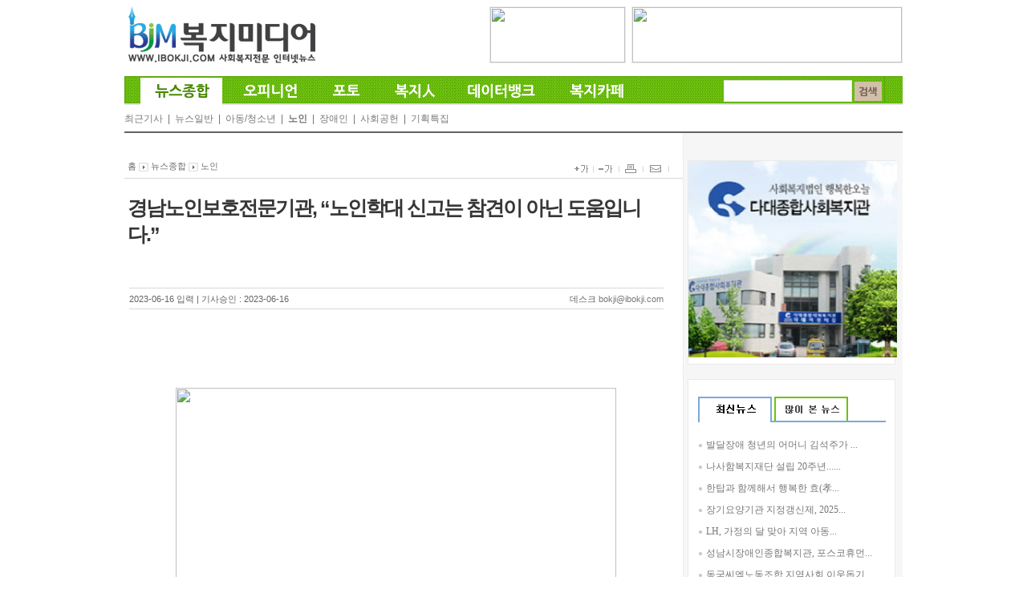

--- FILE ---
content_type: text/html
request_url: http://www.ibokji.com/01_list/view.php?zipEncode==adn4mtpTvNBFDxzPzNjZ0tB15KmLrxyJzsm90wDoftz0f2yMetpSfMvWLME
body_size: 27727
content:
 <html lang="ko">
<head>
<script>document.cookie = "SameSite=None; Secure";</script>
<link rel="image_src" href="http://www.ibokji.com/SW_upload_file/news/202306/15iua5n1ou230622030220.jpg" />
<meta property="fb:app_id" content="1198506473616332" />
<meta property="og:type" content="website" />
<meta property="og:site_name" content="복지미디어" />
<meta property="og:title" content="경남노인보호전문기관, “노인학대 신고는 참견이 아닌 도움입니다.”" />
<meta property="og:url" content="http://www.ibokji.com/01_list/view.php?zipEncode==adn4mtpTvNBFDxzPzNjZ0tB15KmLrxyJzsm90wDoftz0f2yMetpSfMvWLME" />
<meta property="og:image" content="http://www.ibokji.com/SW_upload_file/news/202306/15iua5n1ou230622030220.jpg" />
<meta property="og:image:width" content="552" />
<meta property="og:image:height" content="372" />
<meta property="og:description" content="" />


<meta http-equiv="Content-Type" content="text/html; charset=utf-8"><META HTTP-EQUIV='MSTHEMECOMPATIBLE' CONTENT='yes'><META HTTP-EQUIV='imagetoolbar' CONTENT='no'><META HTTP-EQUIV='Expires' CONTENT='Thu, 01 Mar 1990 00:00:00 GMT'><META name='description' content='대한민국 사회복지전문 대표언론사 복지미디어'><META name='keywords' content='대한민국 사회복지전문 대표언론사 복지미디어'><title>복지미디어</title>
</head>
<body leftmargin="0" topmargin="0" marginwidth="0" marginheight="0" onLoad="allblur(); ">
<div id="SLB_film" style="z-index: 99997; position:absolute; display:none; width:100%; height:100%; background-color:#000000; filter:Alpha(opacity=60); opacity:0.6; -moz-opacity:0.6;"></div>
<div id="SLB_content" onclick="SLB();" align="center" style="z-index: 99999; position:absolute;"></div> 
<div id="SLB_loading" onclick="SLB();" title="로딩중...클릭시 취소"></div><script type="text/JavaScript" charset="utf-8" src="http://www.ibokji.com/SW_js/com.js" /></script>
<script type="text/JavaScript" charset="utf-8" src="http://www.ibokji.com/SW_js/submit.js" /></script>
<script type="text/JavaScript" charset="utf-8" src="http://www.ibokji.com/SW_js/httpRequest.js" /></script>
<script type="text/JavaScript" charset="utf-8" src="http://www.ibokji.com/SW_js/slb.js" /></script>
<script type="text/JavaScript" charset="utf-8" src="http://www.ibokji.com/SW_js/menu.js" type="text/javascript"></script>
<script type="text/JavaScript" charset="utf-8" src="http://www.ibokji.com/SW_js/banner_mTicker.js" type="text/javascript"></script>
<script type="text/JavaScript" charset="utf-8" src="http://www.ibokji.com/SW_js/zoom.js" type="text/javascript"></script>
<script type="text/JavaScript" charset="utf-8" src="http://www.ibokji.com/SW_js/highgardenEditor.js" ></script><script type="text/javascript" src="http://ajax.googleapis.com/ajax/libs/jquery/1.6.2/jquery.min.js"></script>


<script>
function menuView(A){
	for(var i=1;i<7;i++){
		var $menuVal	= $('#menu'+i);
		if(i==A){
			var $box	= $('#menuList'+A);
			
			$box.filter(':not(:animated)').animate({ opacity:'toggle',height:'toggle'});
			$menuVal.attr("src","/image/00_menu/menu0"+A+"_on.gif");
		}
		else{
			var $hid	= $('#menuList'+i);
			$hid.hide();
			$menuVal.attr("src","/image/00_menu/menu0"+i+"_off.gif");
		}
	}
}

function allOut(A){
	//alert(A);
	
	for(var i=1;i<7;i++){
		var $menuVal	= $('#menu'+i);
		var $box	= $('#menuList'+i);
		if(i==A){
			$menuVal.attr("src","/image/00_menu/menu0"+A+"_on.gif");
			$box.show();
		}else{
			
			$menuVal.attr("src","/image/00_menu/menu0"+i+"_off.gif");
			$box.hide();
		}
		
		

	}

}
</script>

<link href="../00_style/style_mod.css" rel="stylesheet" type="text/css" />
<a name="top" id="top"></a>
<div id="boggi_top" onMouseOver="allOut('1')">
	<div class="boggi_logo"><a href="/index.php">
	<ximg src="../image/all_logo.gif" alt="" /> 
	<ximg src="../image/all_logo1.gif" alt="복지닷컴" width="167" height="70" /> 
	<img src="../image/all_logo2.gif" alt="" /></a>
	</div>
	<div class="boggi_topBenner">
		<!--div class="boggi_date">
		  <ul>
		    <li>
			<!DOCTYPE HTML PUBLIC "-//W3C//DTD HTML 4.01 Transitional//EN">
<html>
<head>
<meta http-equiv="Content-Type" content="text/html; charset=UTF-8">
<meta http-equiv="Content-Script-Type" content="text/javascript">
<meta http-equiv="Content-Style-Type" content="text/css">

<table height="69" border='0' cellpadding="0" cellspacing="0" style='border:1px #bfbfbf solid; font-size:10px;'>
<tr>
	<td align='middle' height="69" style='font-size:10px; line-height:15px;'>01/18<br>
		<img src='/weather/img/2.png' alt='맑음'>
		<br>		
		<font color='orange'>11.0</font></td>
</tr>
</table>
			</li>
		  </ul>
		</div-->  
		<ul class="boggi_tbUl">
			<li>	<script type="text/javascript" src="/SW_js/jquery.banner.js"></script>
	<div id="image_list_1">
		<ul class="clsBannerScreen">
						<div >
										<a href="/contribute/contribute_a.php?zipEncode===amY0tB15KmLrxyJzIm90wDoftz0f2yMetpSfMvWLME" >
									
				<img src="/SW_upload_file/banner/bannerImgn2i0qvi0p8210223151819.jpg" width="168" height="69" />
								</a>
								<!--?=$array_list[title]?-->
			</div>
					</ul>
	</div>
				
	</li>
			<li>	<script type="text/javascript" src="/SW_js/jquery.banner.js"></script>
	<div id="image_list_2">
		<ul class="clsBannerScreen">
						<div >
										<a href="/ibokji/support_info.php" >
									
				<img src="/SW_upload_file/banner/bannerImgn2i0qvi0p8210223151934.jpg" width="336" height="69" />
								</a>
								<!--?=$array_list[title]?-->
			</div>
					</ul>
	</div>
				
	</li>
		</ul>
	</div>
</div>


<div id="global_menu">
	<div style="position:relative;width:970px;">
	<div style="position:absolite;width:970px;left:0px;top:0px;">
	<ul class="gm_menu">
		<li><img src="../image/00_menu/menu_left.gif" /></a></li>
		<li><a style="cursor:pointer;" onMouseOver="menuView('1')" href="/01_list/list1.php?zipEncode===qm90wDoftz0f2yMetpSfMvWLME"><img src="/image/00_menu/menu01_on.gif" alt="뉴스종합"  id="menu1"></a></li>
		<li><a style="cursor:pointer;" onMouseOver="menuView('2')" href="/01_list/list1.php?zipEncode=40tB15KmLrxyJzIm90wDoftz0f2yMetpSfMvWLME"><img src="/image/00_menu/menu02_off.gif" alt="오피니언"  id="menu2"></a></li>
		<li><a style="cursor:pointer;" onMouseOver="menuView('3')" href="/photo/photo.php?zipEncode===GmY0tB15KmLrxyJzYm90wDoftz0f2yMetpSfMvWLME"><img src="/image/00_menu/menu03_off.gif" alt="포토"  id="menu3"></a></li>
		<li><a style="cursor:pointer;" onMouseOver="menuView('4')" href="/01_list/list1.php?zipEncode===qnX0tB15KmLrxyJzcn90wDoftz0f2yMetpSfMvWLME"><img src="/image/00_menu/menu04_off.gif" alt="복지인"  id="menu4"></a></li>
		<li><a style="cursor:pointer;" onMouseOver="menuView('5')" href="/databank/databank.php?zipEncode===qn90wDoftz0f2yMetpSfMvWLME"><img src="/image/00_menu/menu05_off.gif" alt="데이터뱅크"  id="menu5"></a></li>
		<li><a style="cursor:pointer;" onMouseOver="menuView('6')" href="/SW_bbs/list.php?zipEncode===qzJLgDV52xxnvpeLezYf2BIzInY0tB15KmLrxyJzIn90wDoftz0f2yMetpSfMvWLME"><img src="/image/00_menu/menu06_off.gif" alt="복지카페"  id="menu6"></a></li>
		<li class="seasrch_all">
		<form name="topSearchFrm" method="post" onsubmit="return false;">
		<input name="keyfield" type="text" class="search_input" required reqName="검색어를 입력하세요" option="regTrim" onkeyup="if(event.keyCode==13) Protank_chkForm('topSearchFrm','/search/search_list.php','')"> <input onclick="Protank_chkForm('topSearchFrm','/search/search_list.php','')" type="image" src="../image/sub_search_bt.gif" alt="검색" align="middle" />
		</form>
		</li>
		<li style="margin-right:0;"><img src="../image/00_menu/menu_right.gif" /></li>
	</ul>
	</div>
		<div id="menuList1" style="position:absolute;width:600px;top:45px;left:0px;text-align:left;display:;">
		<a href="/01_list/list1.php?zipEncode===qm90wDoftz0f2yMetpSfMvWLME">최근기사</a> &nbsp;|&nbsp; 
				<a href="/01_list/list1.php?zipEncode===WmY0tB15KmLrxyJzsm90wDoftz0f2yMetpSfMvWLME">뉴스일반</a> &nbsp;|&nbsp; 
				<a href="/01_list/list1.php?zipEncode=Y0tB15KmLrxyJzsm90wDoftz0f2yMetpSfMvWLME">아동/청소년</a> &nbsp;|&nbsp; 
				<a href="/01_list/list1.php?zipEncode=Z0tB15KmLrxyJzsm90wDoftz0f2yMetpSfMvWLME"><strong>노인</strong></a> &nbsp;|&nbsp; 
				<a href="/01_list/list1.php?zipEncode=00tB15KmLrxyJzsm90wDoftz0f2yMetpSfMvWLME">장애인</a> &nbsp;|&nbsp; 
				<a href="/01_list/list1.php?zipEncode=20tB15KmLrxyJzsm90wDoftz0f2yMetpSfMvWLME">사회공헌</a> &nbsp;|&nbsp; 
				<a href="/01_list/list1.php?zipEncode=30tB15KmLrxyJzsm90wDoftz0f2yMetpSfMvWLME">기획특집</a>  
				
	</div>
	<div id="menuList2" style="position:absolute;width:570px;top:45px;left:85px;text-align:left;display:none;">
						<a href="/01_list/list1.php?zipEncode=40tB15KmLrxyJzIm90wDoftz0f2yMetpSfMvWLME">
							칼럼				</a> 
		&nbsp;|&nbsp; 
						<a href="/01_list/list1.php?zipEncode===GnX0tB15KmLrxyJzIm90wDoftz0f2yMetpSfMvWLME">
							복지코너				</a> 
		&nbsp;|&nbsp; 
						<a href="/01_list/list1.php?zipEncode=50tB15KmLrxyJzIm90wDoftz0f2yMetpSfMvWLME">
							복지만평				</a> 
		&nbsp;|&nbsp; 
						<a href="/01_list/list1.php?zipEncode===WnY0tB15KmLrxyJzIm90wDoftz0f2yMetpSfMvWLME">
							데스크에서				</a> 
		&nbsp;|&nbsp; 
						<a href="/contribute/contribute_a.php?zipEncode===amY0tB15KmLrxyJzIm90wDoftz0f2yMetpSfMvWLME">
							기고/투고				</a> 
		&nbsp;|&nbsp; 
						<a href="/01_list/list1.php?zipEncode===amX0tB15KmLrxyJzIm90wDoftz0f2yMetpSfMvWLME">
							성명서/논평				</a> 
		 
				
	</div>
	<div id="menuList3" style="position:absolute;width:570px;top:45px;left:263px;text-align:left;display:none;">
		<a href="/photo/photo.php?zipEncode===Wm90wDoftz0f2yMetpSfMvWLME">포토</a>
	</div>
	<div id="menuList4" style="position:absolute;width:570px;top:45px;left:340px;text-align:left;display:none;">
						<a href="/01_list/list1.php?zipEncode===qnX0tB15KmLrxyJzcn90wDoftz0f2yMetpSfMvWLME">
				人터뷰</a> &nbsp;|&nbsp; 
						<a href="/01_list/list1.php?zipEncode===GmX0tB15KmLrxyJzcn90wDoftz0f2yMetpSfMvWLME">
				동정</a> &nbsp;|&nbsp; 
						<a href="/job/job_list.php?zipEncode===qmX0tB15KmLrxyJzcn90wDoftz0f2yMetpSfMvWLME">
		
				구인</a>  
				
	</div>
	<div id="menuList5" style="position:absolute;width:570px;top:45px;left:0px;text-align:left;display:none;">
	</div>
	<div id="menuList6" style="position:absolute;width:570px;top:45px;left:560px;text-align:left;display:none;">
						<a href="/01_list/list1.php?zipEncode===qmY0tB15KmLrxyJzIn90wDoftz0f2yMetpSfMvWLME">
				문화</a> &nbsp;|&nbsp; 
						<a href="/SW_bbs/list.php?zipEncode=KjxyVj2xxnvpeLezYf2BIzYnX0tB15KmLrxyJzIn90wDoftz0f2yMetpSfMvWLME">
		
				독자마당</a> &nbsp;|&nbsp; 
						<a href="/SW_bbs/list.php?zipEncode===qzJLgDV52xxnvpeLezYf2BIzInY0tB15KmLrxyJzIn90wDoftz0f2yMetpSfMvWLME">
				공지사항</a>  
				
		
	</div>
	
	<!-- cooptv 배너 -->
	<div class="boggi_coop"><!--a style="cursor:pointer;" onclick="POP_UP('/cooptv.php','640','400','no')"><img src="../image/cooptv.gif" alt="" border="0" /></a--></div>

	</div>
</div>
<!-- 서브 페이지 -->



<div id="subAll" onMouseOver="allOut('1')">

	<!-- 서브 내용 부분 -->
	<div id="subLeft">
		<!-- 네비게이션 -->
		<div class="navi border_all">
			<div class="navi_txt">
				홈 <img src="../image/navi_img1.gif" alt="&gt;" align="absmiddle" /> 뉴스종합 <img src="../image/navi_img1.gif" alt="&gt;" align="absmiddle" />
								노인							</div>

			<div class="navi_icon"><a style="cursor:pointer;" onclick="zoomIn()" ><img src="../image/01_list/view_img1.gif" alt="+ 가" /></a><a style="cursor:pointer;" onclick="zoomOut()" ><img src="../image/01_list/view_img2.gif" alt="-가" /></a><a style="cursor:pointer;" onClick="POP_UP('/SW_include/printPop.php?printTable=viewTable','700','400','no')" ><img src="../image/01_list/view_img3.gif" alt="프린트" /></a><a href="mailto:webmaster@ibokji.com"><img src="../image/01_list/view_img4.gif" alt="이메일" /></a><!--img src="../image/01_list/view_img5.gif" alt="스크랩" /--></div>


		</div>


		
		<div class="subView">

			<div id="viewTable">
			<div class="viewTit">경남노인보호전문기관, “노인학대 신고는 참견이 아닌 도움입니다.”</div>

			<div class="viewSub1"></div>
			<div class="viewSum1">
				<div class="viewSum_left">2023-06-16 입력 | 기사승인 : 2023-06-16</div>
								<div class="viewSum_right"> 
									데스크 
													<a href="mailto:bokji@ibokji.com">bokji@ibokji.com</a> 

				</div>
							</div>
			
			<!--약력-->
						<!--약력-->

			
			<div class="view_con1" id="newsContent">

				
				<div class="view_con2">                	
					<p style='font-size: 17px;'><br></p><p style='font-size: 17px;' align="center" style="text-align: center;"><br></p><p style='font-size: 17px;' align="center" style="text-align: center;"><img width="552" height="336" align="middle" class="IMG" style="width: 549px; height: 348px;" onerror="no_image(this)" src="http://ibokji.com/SW_upload_file/news/202306/15iua5n1ou230622030220.jpg" border="0"></p><p style='font-size: 17px;' align="center" style="text-align: center;"><br></p><p style='font-size: 17px;'>경상남도노인보호전문기관(관장 서수정)은 6월 14일 제7회 노인학대예방의 날을 맞아 노인학대의 심각성과 노인인식개선을 위해 창원시 성산구 상남분수광장에서 노인학대예방 캠페인을 실시하였다.</p><p style='font-size: 17px;'><br>노인학대예방의 날(6월 15일)은 노인복지법 제6조 제4항에 따라 노인학대 예방 및 조기발견에 대한 국민적 관심을 높이기 위한 법정 기념일이다. </p><p style='font-size: 17px;'>6월 14일 실시한 캠페인에는 약 200명의 시민들이 참여했으며 노인학대 관련 퀴즈 및 마인드맵 작성, 노인인식개선 카툰 전시를 통해 노인학대에 대한 사회적 인식을 확산하는 계기를 마련하였다. 캠페인 참여 후에는 노인학대에 대한 장기적인 인식제고를 위해 참여자에게 홍보물품을 제공하였다. </p><p style='font-size: 17px;'><br></p><p style='font-size: 17px;' align="center" style="text-align: center;"><img width="650" align="middle" class="IMG" onerror="no_image(this)" src="/SW_upload_file/news/202306/15iua5n1ou230622030301.jpg" border="0"><br><span style="font-size:17px;color: rgb(48, 111, 127); font-family: Malgun; font-size: 10pt;">&lt;&gt;</span>&nbsp;</p><p style='font-size: 17px;'><br>6월 15일에는 진주시 충무공동 중소벤처기업진흥공단에서 노인학대예방 세미나를 실시하였다. 이날 세미나에는 노인관련기관 종사자 190명을 대상으로 존엄 케어 실천 선언식 및 노인복지 시설학대 판정과 관련한 주제발표 및 토론(노인복지 시설학대 판정현황 및 과제)을 실시하여 노인요양기관과의 협력관계 강화 및 노인복지시설에서 발생하는 노인학대 예방을 도모하는 자리를 마련하였다. </p><p style='font-size: 17px;'><br>경상남도노인보호전문기관은 경상남도 동부권 9개 시·군의 노인학대사례에 대한 직접개입과 함께 노인복지관련기관 종사자들에 대한 교육을 실시하고 있으며, 교육신청과 노인학대 신고·상담은 국번없이 1577-1389번 또는 홈페이지 <a href="http://www.gn1389.or.kr">www.gn1389.or.kr</a> 에서 신청할 수 있다. &lt;경남노인보호전문기관=정나은 사회복지사&gt;<br></p>				</div>
                
                
                
                
				<br>
				<br>
								<p> 
									데스크													<a href="mailto:bokji@ibokji.com">bokji@ibokji.com</a> </p>
							</div>

			<!--약력-->
						<!--약력-->
			</div>

			<div class="gisa_list">
							</div>


			<div class="bottom_icon">
								<div class="link_icon">
											
					<div id="fb-root"></div>
					<script>(function(d, s, id) {
					  var js, fjs = d.getElementsByTagName(s)[0];
					  if (d.getElementById(id)) return;
					  js = d.createElement(s); js.id = id;
					  js.src = 'https://connect.facebook.net/ko_KR/sdk.js#xfbml=1&version=v2.11&appId=1198506473616332&autoLogAppEvents=1';
					  fjs.parentNode.insertBefore(js, fjs);
					}(document, 'script', 'facebook-jssdk'));</script>
										<div class="fb-share-button floatleft"><a class="fb-xfbml-parse-ignore" target="_blank" href="https://www.facebook.com/sharer/sharer.php?u&amp;src=sdkpreparse">공유하기</a></div>
					
					<div class="kakao-button floatleft"><a class="" target="_blank" href="">공유하기</a></div>
					
				</div>

				<div class="small_icon">
					<a style="cursor:pointer;" onClick="POP_UP('/SW_include/printPop.php?printTable=viewTable','700','400','no')" ><img src="../image/01_list/view_img10.gif" alt="프린트" /></a> <a href="mailto:webmaster@ibokji.com"><img src="../image/01_list/view_img11.gif" alt="메일보내기" /></a> <!--img src="../image/01_list/view_img12.gif" alt="스크랩" /-->
				</div>


			</div>
			
			<!--div style="padding-top:10px;"><img src='/image/ibokji/no_add.gif'></div-->

			<div class="comment" style="display:;">
				<div class="cm_form">
					<p class="cm_txt">기사에 대한 댓글 </p>
					<table width="100%" border="0" cellpadding="0" cellspacing="0">
					<form name="tailFrm" method="post" onsubmit="return false;">
					<input type="hidden" name="cate1Num" value="1">
					<input type="hidden" name="cate2Num" value="3">
					<input type="hidden" name="view_num" value="3840">
					<input type="hidden" name="nowpage" value="">
					<input type="hidden" name="keyname" value="">
					<input type="hidden" name="keyfield" value="">
					<input type="hidden" name="process_value" value="tailWrite">
					<input type="hidden" name="reURL" value="/01_list/view.php">
					<tr>
						<td width="60">&nbsp;</td>
						<td width="40">이름					  </td>
						<td width="93"><label for="textfield"></label>
							<input type="text" name="name" id="name" class="cmf_input cmf_ipw" required reqName="이름을 입력하세요" option="regTrim" style="ime-mode:active;"></td>
						<td width="65" align="center">비밀번호</td>
						<td width="320"><input type="password" name="passwd" id="passwd" class="cmf_input cmf_ipw" required reqName="비밀번호를 입력하세요" option="regTrim"></td>
						<td width="1094">&nbsp;</td>
					</tr>
					<tr>
						<td height="5" colspan="6"></td>
					</tr>
					<tr>
						<td width="60">&nbsp;</td>
						<td colspan="4">
							<label for="textarea"></label>
							<textarea name="tailContent" id="tailContent" cols="48" rows="5"class="cmf_input cmf_txw" required reqName="내용을 입력하세요" option="regTrim"></textarea>						</td>
					  <td align="center" valign="top"><input name="imageField" type="image" id="imageField" src="/image/01_list/view_img13.gif" alt="등록" onclick="if(confirm('댓글을 등록 하시겠습니까?')) Protank_chkForm('tailFrm','/SW_process/process.php','hidden')"></td>
					</tr>
					</form>
					</table>

				</div>

				<script>
				function passAreaView(A){
					if(document.getElementById('tailList'+A).style.display==""){
						document.getElementById('tailList'+A).style.display="none";
					}
					else{
						document.getElementById('tailList'+A).style.display="";
					}
				}
				</script>
				<!-- 코멘트 리스트 반복 -->
							</div>

		</div>

		<div class="page_navi"><a style="cursor:pointer;" onclick="history.go(-1)">이전페이지로</a> | <a href="#top">위로</a></div>



	</div>


	<!-- 서브 배너 부분 -->

	<div id="subRight">
		<!--포토배너 끝-->
	<ul class="sR_benner">
		<li class="sr_banner245">
			<div id="banner_center_5" style="margin-bottom:8px;">
				<ul class="clsBannerScreen">
					<div >
					<a href="http://www.silverslife.com/" target="_blank">			
					<img src="/image/banner/banner14_0223_1.jpg" width="260" height="245" />
					</a>													
					</div>
					<div >
					<a href="http://www.dadaeswc.or.kr/" target="_blank">			
					<img src="/image/banner/banner14_0223_2.jpg" width="260" height="245" />
					</a>													
					</div>
					<div >
					<a href="http://www.bsdc.or.kr/" target="_blank">			
					<img src="/image/banner/banner14_0223_3.jpg" width="260" height="245" />
					</a>													
					</div>
					<div >
					<a href="http://silver.inchangsilver.org/" target="_blank">			
					<img src="/image/banner/banner14_0223_4.jpg" width="260" height="245" />
					</a>													
					</div>
					<div >
					<a href="http://center.inchangsilver.org/main.asp" target="_blank">			
					<img src="/image/banner/banner14_0223_5.jpg" width="260" height="245" />
					</a>													
					</div>
					<div >
					<a href="http://www.dgwc.or.kr/" target="_blank">			
					<img src="/image/banner/banner14_0223_6.jpg" width="260" height="245" />
					</a>													
					</div>
				</ul>
			</div>

			

			<script type="text/javascript">
			<!--
			$(function() {
			$("#banner_center_5").jQBanner({nWidth:260,nHeight:245,nCount:6,isActType:"fade",nOrderNo:1,isStartAct:"N",isStartDelay:"Y",nDelay:4000,isBtnType:"img"});
			});
			//-->
			</script>

		</li>

		<li>


		<script>
		function tabChange(A){
			for(var i=1;i<3;i++){
				if(A==i){
					document.getElementById('tabArea'+A).style.display='';
					document.getElementById('tabMenu'+A).style.display='';
				}
				else{
					document.getElementById('tabArea'+i).style.display='none';
					document.getElementById('tabMenu'+i).style.display='none';
				}
			}

		}
		</script>


		<!-- 최신뉴스 -->
		<div class="side_tab1" id="tabMenu1" style="display:;"><a style="cursor:pointer;" onclick="tabChange('1')" ><img src="../image/sub_tab01_on.gif" alt="최신뉴스" name="tab1" id="tab1" /></a> <a style="cursor:pointer;" onclick="tabChange('2')" ><img src="../image/sub_tab02.gif" alt="많이 본 뉴스" style="margin-bottom:2px;" name="tab2" id="tab2" /></a> </div>
		<div class="side_con" id="tabArea1" style="display:;height:170px;">
			<ul class="sc_txt">
								<li><a href="/01_list/view.php?zipEncode=ZatoZ0tB152x3vwA2zYmY0tB15KmLrxyJzsm90wDoftz0f2yMetpSfMvWLME">발달장애 청년의 어머니 김석주가 ...</a></li>
								<li><a href="/01_list/view.php?zipEncode=YatoZ0tB152x3vwA2zYmY0tB15KmLrxyJzsm90wDoftz0f2yMetpSfMvWLME">나사함복지재단 설립 20주년......</a></li>
								<li><a href="/01_list/view.php?zipEncode=XatoZ0tB152x3vwA2zYmY0tB15KmLrxyJzsm90wDoftz0f2yMetpSfMvWLME">한탑과 함께해서 행복한 효(孝...</a></li>
								<li><a href="/01_list/view.php?zipEncode=WatoZ0tB152x3vwA2zYmY0tB15KmLrxyJzsm90wDoftz0f2yMetpSfMvWLME">장기요양기관 지정갱신제, 2025...</a></li>
								<li><a href="/01_list/view.php?zipEncode==Gto4mtpTvNBFDxzPzNjY0tB15KmLrxyJzsm90wDoftz0f2yMetpSfMvWLME">LH, 가정의 달 맞아 지역 아동...</a></li>
								<li><a href="/01_list/view.php?zipEncode==Cto4mtpTvNBFDxzPzNj00tB15KmLrxyJzsm90wDoftz0f2yMetpSfMvWLME">성남시장애인종합복지관, 포스코휴먼...</a></li>
								<li><a href="/01_list/view.php?zipEncode=2KdoZ0tB152x3vwA2zYmY0tB15KmLrxyJzsm90wDoftz0f2yMetpSfMvWLME">동국씨엠노동조합 지역사회 이웃돕기...</a></li>
								<li><a href="/01_list/view.php?zipEncode==uto4mtpTvNBFDxzPzNjZ0tB15KmLrxyJzsm90wDoftz0f2yMetpSfMvWLME">마산노인일자리창출지원센터, 면접클...</a></li>
							</ul>
		</div>


		<!-- 많이 본 뉴스 -->
		<div class="side_tab2" id="tabMenu2" style="display:none;"><a style="cursor:pointer;" onclick="tabChange('1')" ><img src="../image/sub_tab01.gif" alt="최신뉴스" style="margin-bottom:2px;" name="tab1" id="tab1" /></a> <a style="cursor:pointer;" onclick="tabChange('2')" ><img src="../image/sub_tab02_on.gif" alt="많이 본 뉴스" name="tab2" id="tab2" /></a> </div>
		<div class="side_con" id="tabArea2" style="display:none;height:170px;">
			<ul class="sc_txt">
							</ul>
		</div>



		</li>
     </ul>
     <!--ul class="sR_benner">
		<li class="sr_banner235">	<script>FlashOb('/SW_upload_file/banner/bannerImgf3a11458ff130411172736.swf','260','235','')</script>
	</li>
		<li class="sr_banner235"></li>
	</ul-->
</div>
<script type="text/javascript" charset='utf-8' src="/SW_js/Floating.js"></script>
<div style="position:relative;width:87px;left:990px;">
<div id="qmenu" >
	<ul>
		<!--li class="qmenu1"><input id="quickStop" name="quickStop" type="checkbox" checked onclick="quickChange(this.checked)"> 고정</li-->
			</ul>
</div>
</div>
<!-- script>

if(top.document.getElementById('quickStop').checked==false){
	new Floating(document.getElementById("qmenu"),0,0,5,5,'start');
}else{
	new Floating(document.getElementById("qmenu"),0,0,5,5,'stop');
}

function quickChange(A){
	if(A==false){
		new Floating(document.getElementById("qmenu"),0,0,5,5,'start');
	}else{
		new Floating(document.getElementById("qmenu"),0,0,5,5,'stop');
	}
}
</script --></div>



<!-- 서브 페이지 -->


<!-- 하단 주소 -->

<div id="footer">

	<div style="padding-top:5px; padding-left:187px; width:850px; letter-spacing:-1px"><a href="/index.php" target="_self">홈</a> | <a href="/contribute/contribute_a.php?zipEncode===amY0tB15KmLrxyJzIm90wDoftz0f2yMetpSfMvWLME" target="_self">기고/투고</a> | <a href="/ibokji/support_info.php">후원안내</a> | <a href="/ibokji/security.php" target="_self" style="font-weight:bold; color:#F00"
>개인정보처리방침</a> | <a href="/ibokji/security2.php" target="_self">청소년 보호정책</a> | <a href="/ibokji/sitemap.php" target="_self">서비스 전체보기</a> | 보도자료 기사제보 :  lcs2021@hanmail.net </div>

	<table width="100%" border="0" cellpadding="0" cellspacing="0">
	<tr>
		<td width="177" style="padding-left:9px;"><img src="http://ibokji.com/image/all_logo01.gif" alt="복지닷컴" /></td>
		<td>
			<div class="add"><span class="add1">
				(주)복지미디어 | 대표이사.발행인 : 김월도 | 편집인 : 황성철 <br />
				등록번호 : 부산광역시 아00151 &nbsp;&nbsp;&nbsp;&nbsp;| 등록연월일 : 2013년 04월 12일 <br />
				부산시 부산진구 성지로37, 113동 2003호 복지미디어 TEL. 051-442-3810 FAX. 051-442-3811<br />
				<!--Copyright ⓒ2013 복지미디어. All Rights Reserved. -->
				
		  </div>
		</td>
		<td width="178" style="padding-top:20px;"><a href="/contribute/contribute_a.php?zipEncode===amY0tB15KmLrxyJzIm90wDoftz0f2yMetpSfMvWLME"><img src="http://ibokji.com/image/all_benner03.gif" alt="제보하기" border="0" style="border:1px solid #eaeaea;" /></a></td>
	</tr>
	</table>


</div>
<form name='protank_frm' method='post' id='protank_frm'>
<span id='protank_span' style='display:none' name='protank_span'></span>
<input type="image" src="" width="0" height="0" alt="">
</form>
<iframe id="hidden" name="hidden" width="0" height="0" frameborder="0" title="�ϴ� ���α׷� ó�� ������" src="/SW_config/hidden.php"></iframe>
<script>
//POP_UP('/banner.php?zipEncode=0itpTvNtYvMBUfMyMetpSfMvWLME','250','250','no')
//window.open("/banner.php?zipEncode=0itpTvNtYvMBUfMyMetpSfMvWLME","","width='250',height='250',scrollbars=no");
</script>


</body>
</html>


--- FILE ---
content_type: text/css
request_url: http://www.ibokji.com/00_style/style_mod.css
body_size: 34196
content:
@charset "utf-8";
/* CSS Document */


@font-face{
font-family:JejuGothic ;
src:url(JejuGothic.eot)/* IE9 Compat Modes */;
src:local(※),url(JejuGothic.woff) format('woff'),url(JejuGothic.eot?#iefix) format('embedded-opentype'), /* IE6-IE8 */;}

@import url(//fonts.googleapis.com/earlyaccess/jejugothic.css); .jejugothic * { font-family: 'Jeju Gothic', sans-serif; }

body, table {/*font:12px gulim, NSimSun, verdana, sans-serif;*/ margin:0; padding:0px; color:#707070; text-align:center;-webkit-text-size-adjust:none; font-family:Malgun Gothic,"돋움",dotum,sans-serif,AppleGothic; font-size:12px;} 
p { margin:0; padding:0;}
ul,input,span {margin:0; padding:0; color:#707070; text-align:left;}

img {margin:0; border:0}
table {border-collapse:collapse; text-align:left; width:100% }
form {margin:0; padding:0;}
caption {display:none;}

a:link {text-decoration: none;	color:#787878;}
a:visited {text-decoration: none; color:#787878;}
a:hover, a:active, a:focus {text-decoration: none; color:#4c4c4c;}

a.rollover img { border-width:0px; display:inline; }
a.rollover img.over { display:none; } 
  
a.rollover:hover { border:0px }
a.rollover:hover img { display:none; }
a.rollover:hover img.over { display:inline; } 


#boggi_top {width:970px; clear:both; padding:8px 0 16px 9px; display: inline-block;}
.boggi_topBenner {width:700px; float:right; margin:0 5px 0 0;}
.boggi_date {width:65px; float:left; margin:-3px 0  0 113px; height:69px;}
.boggi_date ul{list-style:none; margin:3px 0 5px 0; font-family:dotum; font-size:10px;}
.boggi_logo {float:left;}
.boggi_tbUl {margin:0; padding:0; list-style:none; float:right;}
.boggi_tbUl li {float:left; border:1px solid #eaeaea; margin-left:7px; padding:0; height:69px;}
.boggi_tbUl li img {border:0; margin:0; padding:0;}
.boggi_coop {width:150px; clear:both; float:right; height:30px; text-align:right;}

.navi {margin:34px 0 0 0; padding: 0 0 0 4px; font-size:11px; color:#6c6c6c; clear:both; display:inline-block; width:99.3%;}
.navi_txt {float:left;}
.navi_icon {float:right; width:135px; padding:4px 0 4px 0;}


#global_menu {width:970px; margin:0 auto; clear:both; background:url(../image/00_menu/menu_bg.gif) repeat-x top left; height:69px; border-bottom:2px solid #636363;}
.gm_menu {margin:0; padding:0; list-style:none;}
.gm_menu li {float:left; margin-right:10px;}
.gm_menu li.seasrch_all {margin-right:0; margin-left:96px; padding-top:5px;}
.search_input {border:1px solid #e6dece; width:160px; }

#footer {width:970px; margin:0 auto; clear:both; text-align:left; padding:20px 0 20px 0;}
.add {width:600px; height:50px; padding:2px 0 0 0; line-height:18px; font:12px Malgun Gothic, arial; }
.add1 { font-family:Malgun Gothic, arial; font-size:12px; line-height:18px;}

#mainAll {width:970px; clear:both; margin:0 auto; display:inline-block; border-bottom:2px solid #636363;}
#mainLeft {width:680px; float:left; text-align:left; padding:10px 22px 10px 0;}
#mainRight {width:268px; float:right; padding:0}

.main_list {clear:both; width:675px; margin-top:12px;}
.main_list_part {padding:0 0 15px 4px;}
.main_list_part table th, .main_list_part table th a {color:#252525; font-size:16px; font-weight:bold; padding-top:10px; text-align:left; }
.main_list_part table th a:hover {color:#000;}

.main_list_part table td, .main_list_part table td a {font-family:gulim, arial; font-size:13.5px; color:#636363; line-height:20px; padding-top:5px; } 
.main_list_part table td a:hover {color:#252525;}
.main_list_part table td.tableImg {padding-top:0; line-height:0; margin:0; }

#main_n_news{ width:970px; margin:0 auto; float:left;}
.main_n_news_title{ width:970px; height:40px; line-height:40px; background:url(../image/news_bg.gif) repeat-x;font-size:12px; font-weight:900; text-align:center; display:inline-block;}
.main_nn{ width:323px; float:left;}
.main_nn_title{ padding-left:18px; width:305px; height:40px; line-height:43px; color:#568a26; font-weight:bold; font-size:12px; background:url(../image/news_title_img.gif) no-repeat left center; text-align:left;}
.main_nn_contents { width:323px; padding-bottom:30px;}
.main_nn_contents ul{ padding-left:25px; margin-top:-5px;}
.main_nn_contents li{ text-decoration:none; list-style:disc; line-height:18px; font-size:11px; font-family:gulim;}
.main_nn_contents li a{ text-decoration:none; color:#000000; font-size:12px;}
.main_nn_contents li a:hover{ text-decoration:none; color:#555555;}

.gblack {font-size:18px; font-weight:bold;  line-height:22px; color:#000000;}
.gblack a{font-family:gulim, arial; font-size:17px; font-weight:bold;  line-height:22px; color:#000000;}
.black {font-family:gulim, arial; font-size:17px;  line-height:17px; color:#000000;}
.ggray {font-family:gulim, arial;  font-size:17px; font-weight:bold; line-height:17px; color:#737373;}
.ggray1 {font-family:gulim, arial;  font-size:17px; font-weight:bold; line-height:20px; color:#737373;}
.brown {font-family:gulim, arial; font-weight:bold; line-height:17px; color:#996600;}
.bold {font-weight:bold; font-family:dotum, arial;}
.orange {font-family:gulim,arial; font-weight:bold; line-height:16px; color:#FF9900;}
.ss {font-family:gulim, arial; font-size:11px; line-height:16px; color:#000000;}
.ss1 {font-family:gulim, arial; font-size:11px; line-height:16px; color:#737373;}
.green {font-family:gulim, arial; font-size:17px; font-weight:bold; line-height:16px; color:#48A637;}
.text {font-family:gulim, arial; font-size:12px; line-height:16px; color:#737373;}
.red {font-family:gulim, arial; font-size:12px; line-height:16px; color:#FF3300; font-weight:bold;}
.text_left {text-align:left;}
.text_center {text-align:center;}
.view_text {font-family:gulim; font-size:12px; line-height:16px; color:#737373;}

.headline {width:675px; float:left; text-align:left;}
.hl_1 {width:675px; height:40px; font-family:jejugothic,gulim, arial; font-size:33px; color:#353535; font-weight:bold; padding-bottom:5px; padding-top:20px; line-height:29px;letter-spacing:-1px;}
.hl_1 a {width:675px; height:40px;font-family:jejugothic,gulim, arial; font-size:33px; color:#353535; font-weight:bold; padding-bottom:5px; padding-top:20px; line-height:29px;letter-spacing:-1px;}


.hl_2 {width:675px;}
.hl_3 {width:240px; float:left;}
.hl_4 {width:435px; float:right;}
.hl_4_1 {float:right; width:435px;margin-bottom:5px;}
.hl_4_2 {float:right; width:435px;}
.hhl_1 {width:675px; height:40px; padding-bottom:5px; padding-top:10px;}
.hl_txt {font-family:gulim, Malgun Gothic,arial;font-size:13.5px; line-height:20px; margin-bottom:5px; color:#636363;}
.head_txt {letter-spacing:-1px; font-size:33px; color:#000000; font-weight:bold; padding-bottom:5px; line-height:19px;}

.headline2 {width:648px; float:left; text-align:left; border:1px solid #b9b9b9; margin-top:20px; padding-left:12px; padding-right:12px;padding-bottom:10px;}
.h2_1 {width:315px; height:40px; font-family:gulim, arial; font-size:33px; color:#000000; font-weight:bold; padding-bottom:5px; padding-top:20px; line-height:29px;}
.h2_2 {width:315px;}
.h2_3 {width:130px; float:left;}
.h2_4 {width:170px; float:right;}
.h2_4_1 {float:right; width:120px;margin-bottom:5px;}
.h2_4_2 {float:right; width:170px;}
#hl2_div { width:310px; float:left;}

.hhl_1 {width:310px; height:20px; padding-bottom:15px; padding-top:0px;}
.hl_txt {font-size:13.5px; line-height:22px; margin-bottom:5px; color:#636363;}
.head_txt {letter-spacing:-1px; font-size:18px; color:#000000; font-weight:bold; padding-bottom:5px; line-height:19px;}


.head_txt01 {font-family: Malgun Gothic, arial; letter-spacing:-1px; font-size:33px; color:#000000; font-weight:bold; padding-bottom:5px; line-height:19px;}
.head_txt02 {font-family: headg, arial; letter-spacing:-1px; font-size:33px; color:#000000;  padding-bottom:5px; line-height:19px;}
.head_txt03 {font-family: system, arial; letter-spacing:-1px; font-size:33px; color:#000000;  font-weight:bold; padding-bottom:5px; line-height:19px;}
.head_txt04 {font-family: graphicche, arial; letter-spacing:-1px; font-size:33px; color:#000000; font-weight:bold; padding-bottom:5px; line-height:19px;}
.head_txt05 {font-family: kyunko, arial; letter-spacing:-1px; font-size:33px; color:#000000;  padding-bottom:5px; line-height:19px;}


.head_txt1 {font-family:gulim, Malgun Gothic,arial; font-size:18px; color:#333; font-weight:bold; padding-top:5px }

.dot_bar { background:url(../image/dot_bar.gif) no-repeat left; clear:both; padding:10px 0 10px 0;}

.htitle2 {font-family: gulim, arial; letter-spacing:-1px; color:#000000; font-weight:bold; clear:both;font-size:18px;}
.htitle2_1 {font-family: "맑은 고딕", Malgun Gothic, Verdana, Arial, Helvetica, sans-serif; letter-spacing:-1px; color:#000000; font-weight:bold; clear:both;font-size:17px;}
.gimg { padding:0px 13px 0px 0px;  clear:both; float:left;}

.gg_list{ float:right; text-align:left; width:315px; margin:0; padding:5px 30px 0 10px;}

.glist ul{clear:both; margin:5px 0 0 50px;  }
.glist li{list-style:none; background:url(../image/main_con.gif) no-repeat left; padding:2px 0 2px 0; font-family:dotum, arial; font-size:15px; font-weight:bold; line-height:16px;}
.glist li a {list-style:none;text-decoration:none;color:#000000; padding:0 0 0 10px; }
.glist li a:hover{text-decoration:underline; }

.gg_list ul{clear:both; margin:0 0 0 40px;  }
.gg_list li{list-style:none; background:url(../image/main_con.gif) no-repeat left; padding:2px 0 2px 0; font-family:dotum, arial; font-size:15px; font-weight:bold; line-height:16px;}
.gg_list li a {list-style:none;text-decoration:none;color:#000000; padding:0 0 0 10px; }
.gg_list li a:hover{text-decoration:underline;}

.left_gs_title { width:434px; float:left;}
.left_gs_stitle { width:434px; padding:1px 0 5px 0; clear:both; font-size:14px; font-weight:600; color:#666666;}
.left_gs_pic    { border:#CCCCCC 1px solid; width:130px;}
.left_gs_list   { padding:10px 0 10px 0px; border-bottom:#ccc 1px solid;}
.left_gs_list_last   { padding:10px 0 10px 0px; }

.qmenu {clear:both; margin:0; width:87px;}
.qmenu1 {padding:0 0 5px 0; list-style:none; text-align:center;}
.qmenu_img {border:1px solid #CCCCCC; }

.spe_title {width:675px; height:55px; clear:both;}
.spe_list {width:650px; padding:10px 0 18px 10px;}
.spe_list1 ul{clear:both;padding:0; margin:0px; text-align:left; }
.spe_list1 li{list-style:none; background:url(../image/main_con.gif) no-repeat left; padding:2px 0 2px 0; font-family:gulim, arial; font-size:15px; color:#000000; font-weight:bold; line-height:20px;}
.spe_list1 li a{list-style:none;text-decoration:none;color:#000000; padding:0 0 0 12px; }
.spe_list1 li a:hover{text-decoration:underline;}


#centerAll {width:675px; clear:both; margin:0 ; display:inline-block; margin-top:5px;}
#centerLeft {width:435px; float:left; padding:10px 21px 10px 0px;}
#centerRight {width:216px;  float:right; padding:5px 0 10px 0;}

.cc_list { text-align:left; width:425px; margin:0; padding:10px 0 18px 10px;}

.clist ul{clear:both;padding:0; margin:0px; text-align:left; }
.clist li{list-style:none; background:url(../image/main_arrow.gif) no-repeat left; padding:2px 0 2px 0; font-family:gulim, arial; font-size:15px; color:#000000; font-weight:bold; line-height:20px;}
.clist li a{list-style:none;text-decoration:none;color:#000000; padding:0 0 0 12px; }
.clist li a:hover{text-decoration:underline;}


.left_banner {clear:both; width:435px; padding:5px 0 2px 0;}
.left_banner0 {clear:both; width:435px; padding:0; }
.left_banner1 {float:left; width:217px; hight:59px; padding:0 0 0 0; }
.left_banner2 {float:right; width:217px; padding:0 0 0 0; height:56px;}
.banner_box {float:left; background:#fff; border:1px solid #eaeaea; margin:0 3px 10px 0;}
.banner_box49 {float:left; background:#fff; height:49px; border:1px solid #eaeaea; margin:0 3px 10px 0;}
.banner_box90 {float:left; background:#fff; height:90px; border:1px solid #eaeaea; margin:0 3px 10px 0;}
.banner_box1 {background:#fff; border:1px solid #eaeaea; margin:0 3px 10px 0;}

.sct {clear:both; width:434px; padding:5px 0 0 0;}
.sct_title {clear:both; padding:0 0 10px 0;}

.jtm {float:left; width:212px; background:#fff; border:2px solid #ACC7E7; padding:5px 0 15px 0;}

.center_box {float:left; width:216px;  padding:10px 0 0 0; }
.center_box1 {float:left; width:216px;  padding:10px 0 10px 0; }
.cbanner{ float:left; width:214px; background:#fff; border:1px solid #eaeaea; margin:0 0 7px 0; }
.cbanner1{ float:left; width:214px; background:#fff; border:1px solid #DDDDDD; margin:0 0 7px 0;}
.cbanner93{ float:left; width:214px; height:93px; background:#fff; border:1px solid #DDDDDD; margin:0 0 7px 0;}
.cbanner130{ float:left; width:214px; height:130px; background:#fff; border:1px solid #DDDDDD; margin:0 0 7px 0;}
.cbanner186{ float:left; width:214px; height:186px; background:#fff; border:1px solid #DDDDDD; margin:0 0 7px 0;}
.cbanner210{ float:left; width:214px; height:210px; background:#fff; border:1px solid #DDDDDD; margin:0 0 7px 0;}


.book_box {float:left; width:200px; padding:0 0 0 10px;}
.book_box1 {width:200px; padding:0 0 0 0; text-align:center;}

.rsc_box {float:left; padding:10px 20px 10px 20px;}
.go_rsc {clear:both; float:right; padding: 5px 20px 5px 20px; list-style:none; }
.go_rsc li{padding:0 0 5px 0; }

.inbox {background:#F3EEE9; padding: 20px 12px 20px 12px;}
.inlist li {list-style:none; background:url(../image/i_pp.png) no-repeat left; padding:2px 0 2px 0; font-family:gulim, arial; font-size:13px; color:#000000; font-weight:bold; line-height:16px;}
.inlist li a{list-style:none;text-decoration:none;color:#000000; padding:0 0 0 12px;}
.inlist li a:hover{text-decoration:underline;}
 
.rbox {clear:both;   padding:10px 0 0 0; }
.rbanner{ float:left;  background:#fff; border:1px solid #eaeaea; margin:0 0 0 0; }
.right_banner245{ float:left;  height:245px; background:#fff; border:1px solid #eaeaea; margin:0 0 0 0; }

.photo_box  {float:left; background:#fff; border:1px solid #eaeaea; padding: 10px 5px 5px 5px; list-style:none;}
.photo_box li {list-style:none; float:left; padding :0 0 0 0; margin:0 2px 0 0; }
.snews li {list-style:none; background:url(../image/i_gr.gif) no-repeat left; padding:2px 0 2px 2px; margin:0 2px 0 2px;font-family:gulim, arial; font-size:12px; color:#000000;  line-height:16px;clear:both;}

.snews1 li {list-style:none; background:url(../image/i_gr1.gif) no-repeat left; padding:2px 0 2px 10px; margin:0 5px 0 8px;font-family:gulim, arial; font-size:12px; color:#000000;  line-height:16px;clear:both;}

.main_tab1 {background:url(../image/tab_mbg.gif) repeat-x bottom left; width:246px; margin:0 ; text-align:left;  }
.main_tab2 {background:url(../image/tab_mbg.gif) repeat-x bottom left; width:246px; margin:0 ; text-align:left; }
.cl {clear:both;  margin:15px 0 15px 0;}

.main_photo {width:246px; float:right;}
.main_photo_tab { width:246px; margin:0 auto; text-align:left; height:30px; }
.main_photo_rbox { padding:5px 5px 16px 5px;}

.main_bottom {clear:both;  margin:0 auto; height:65px; padding:15px 0 15px 0; }
.bbanner {float:right;   padding: 0 10px 0 0;}
.bottom_banner39 {background:#fff; border:1px solid #eaeaea; padding: 0;height:39px;}

#title {width:970px; margin:auto; clear:both; display:inline-block; border-bottom:1px solid #636363;}
.title1 {float:left; padding:20px 0 10px 0; }
.title_img {float:right; padding-top:10px;}

#job_all {width:970px; clear:both; margin:auto; display:inline-block; border-bottom:2px solid #636363;padding-bottom:30px;}
#job {width:796px; margin:auto; padding:20px 0 0 20px;}
.job_title {clear:both; margin:auto; padding:20px 10px 10px 10px;}
.job_title1 {clear:both; margin:auto; padding:0 10px 0px 10px;}
.job_button {clear:both; margin:auto; padding:10px 0 10px 0;}
.job_button li{float:right; list-style:none; padding:0 5px 0 0;}
.job_button img {margin:0 2px 0 0;}
.job_list {clear:both; margin:auto;  padding:0 63px 0 63px; font-family:dotum, arial; font-size:12px;}
.job_list td {padding:5px 2px 5px 2px; font-family:dotum, arial; font-size:12px; text-align:center; border-bottom:1px solid #EAEAEA;}
.job_list_title {clear:both; margin:auto; padding:0 0 10px 0;}
.job_list_title td {font-family:dotum, arial; font-size:12px; line-height:16px;}
.job_list_title1 {clear:both; margin:auto; padding:5px 0 5px 0; text-align:center; font-family:dotum; font-size:12px; color:#FF3300;}
.job_list_sn {clear:both; margin:auto;  padding:0 312px 200px 313px; font-family:dotum, arial; font-size:12px;}
.job_sn_box {background:url(../image/job/sn_bg.gif); width:345; height:112px; text-align:center;}
.job_sn_box_table {clear:both; margin:auto; text-align:center; padding:0 15px 0 15px;}
.job_sn_box td {padding-top: 60px;}

#contribute_all {width:970px; clear:both; margin:auto; display:inline-block; border-bottom:2px solid #636363;padding-bottom:30px;}
#contribute {width:796px; margin:auto; padding:20px 0 0 20px;}
.ctr_box_top { background:url(../image/contribute/box_top.gif) repeat-x bottom left; width:796px; height:34px;}
.ctr_box_bottom {background:url(../image/contribute/box_bottom.gif) repeat-x bottom left; width:796px; height:33px;}
.ctr_box {width:716px; padding:5px 40px 5px 40px; background:url(../image/contribute/box_bg.gif);}
.ctr_line {clear:both; width:716px;}
.ctr_line td {font-family:dotum, arial; font-size:12px;}
.ctr_line1 {clear:both; margin:10px 0 10px 0; border-bottom:1px solid #cccccc;}
.ctr_line2 {clear:both; margin:20px 0 20px 0; border-bottom:2px solid #636363;}
.ctr_line img {margin:0 15px 0 20px;}
.ctr_input {border:1px solid #e2e2e2; font-family:dotum, arial; font-size:12px;}
.ctr_ipw {width:50px; height:19px; }
.ctr_name {width:110px; height:19px; }
.ctr_title {width:300px; height:19px;}
.ctr_jtm {width:95%; height:19px;}
.ctr_enddate {width:100px; height:19px;}
.ctr_mail {width:125px;  border:1px solid #DBDBDB; color:#6C6C6C;}
.ctr_txw {width:600px; height:80px; }
.ctr_button {width:600px; height:23px; border:1px solid #DBDBDB;}
.btn_button {width:60px; height:23px; border:1px solid #DBDBDB;text-align:center;}
.security {width:620px; clear:both; margin:auto; padding-top: 30px; font-family:dotum, arial; font-size:12px;}
.security img { margin:20px 0 15px 0;}

.sub_paging {margin:20px 0 0 0; width:100%; text-align:center; font-size:11px; font-family:dotum, arila; clear:both;}
.jtm_all {clear:both; padding:0 16px 20px 0; font-family:dotum, arial; font-size:12px; }
.jtm_mainbox_all {clear:both; padding:0 0 15px 0;}
.jtm_mainbox_top {background:url(../image/discussion/main_box_top.gif) repeat-x bottom left; width:681px; height:22px;}
.jtm_mainbox_bottom {background:url(../image/discussion/main_box_bottom.gif) repeat-x bottom left; width:681px; height:23px;}
.jtm_mainbox {background:url(../image/discussion/main_box_bg.gif); padding:0 20px 0 15px;}
.jtm_mainbox td {padding:5px 0 5px 10px; line-height:18px;}
.jtm_text {margin:0; float:left; width:681px; text-align:left; font-family:dotum, arial; font-size:12px; padding-bottom:20px;}
.jtm_text td { padding:5px 3px 5px 3px; border-bottom:1px solid #EAEAEA; text-align:center;}

.jtm_view_title {clear:both; width:681px; margin:0; padding:0 0 20px 0; border-bottom:1px solid #cccccc; border-top:2px solid #636363; background-color:#F3F3F3; display:inline-block; }
.jtm_view_date {float:right; padding:3px 5px 3px 0;}
.jtm_view_title1 { clear:both; float:left; padding:3px 10px 10px 10px; text-align:left;}
.jtm_view_text {clear:both; padding:20px 15px 40px 15px; text-align:left; font-family:dotum, arial; font-size:14px; line-height:18px;}
.jtm_form {background:#EDF7E6; padding:7px 0 9px 12px; border-top:2px solid #636363;}
.jtm_txt {font-family:gulim; color:#898989; font-size:12px; font-weight:bold; margin:7px 0 11px 0; padding:0;}
.jtm_form table td {color:#555; font-size:11px; font:dotum;}

.jtm_list {clear:both; margin:auto; padding:15px 5px 10px 5px; border-bottom:1px solid #cccccc;}
.list_top {border-top:2px solid #636363;}

.photo_left_top {clear:both; padding:15px 16px 0 0; }
.photo_lbox {background-color:#222120; padding:9px 2px 5px 8px; display:inline-block;}
.photo_lbox td {padding:0 7px 6px 0;}
.photo_all_list {clear:both; padding:10px 37px 20px 0; font-family:dotum, arial; font-size:12px; }
.photo_all_list td {padding:0 20px 2px 20px; text-align:center; font-family:dotum, arial;}
.photo_all_list img {padding:25px 0 10px 0;}
.photo_kind {float:right; font-family:dotum, arial; font-size:12px; padding:0 20px 0 0; width:165px; text-align:right;}

.photo_right_top {clear:both; padding:15px 0 15px 0;}
.photo_rbox {background-color:#222120; padding:5px 5px 16px 5px;}
.photo_tab { width:273px; margin:0 auto; text-align:left; height:30px; }
.photo_tbox {padding:15px 5px 0 5px; font-family:gulim, aril; font-size:14px; font-weight:bold; color:#FFFFFF;}
.photo_t1 {clear:both;}

.rsc_all {clear:both; padding:0 16px 20px 0; font-family:dotum, arial; font-size:12px; }
.rsc_mainbox_all {clear:both; padding:0 0 15px 0;}
.rsc_mainbox_top {background:url(../image/research/rsc_box_top.gif) repeat-x bottom left; width:681px; height:22px;}
.rsc_mainbox_bottom {background:url(../image/research/rsc_box_bottom.gif) repeat-x bottom left; width:681px; height:23px;}
.rsc_mainbox {background:url(../image/research/rsc_box_bg.gif); padding:0 20px 0 15px; text-align:left; line-height:18px; }
.rsc_mainbox td {padding: 5px 0 5px 0;}
.rsc_mainbox_date { clear:both; float:left; padding:5px 0 5px 40px;}
.rsc_line {border-bottom:1px solid #cccccc; padding:0 0 0 5px; clear:both; width:100%;}


.bank_all {clear:both; padding:0 13px 0 0; font-family:dotum, arial; font-size:12px; }
.bank_title {clear:both; padding:20px 0 0 0;}
.bank01 {padding :0 0 70px 0;}
.bank01 td {text-align:center;}

.sc {margin:20px 0 0 0;}
.sc_title0 {clear:both;}
.sc_title {float:left; margin: 20px 0 30px 0; font-family:dotum, arial; font-size:16px; font-weight:bold; color:#B7201C}
.sc_title1 {float:right; margin:25px 30px 33px 0; font-size:11px; font-weight:bold;}
.sc_title2 {clear:both; margin:40px 0 0 0; }
.sc_bar {border-bottom:1px solid #d8d8d8;}
.sc_list {claear: both;}



#subAll {background:url(../image/sub_bg.gif) repeat-y top right; width:970px; clear:both; margin:0 auto; display:inline-block; border-bottom:2px solid #636363;}
#subLeft {width:697px; float:left; text-align:left;}
#subRight {width:273px; float:right; vertical-align:top;}

.border_all {border-bottom:1px solid #d8d8d8;}
.border_all1 {border-bottom:1px solid #ebebeb;}


.subList {clear:both; width:100%; margin-top:12px;}
.subList_part {padding:15px 0 15px 4px;}
.subList_part1 {padding:15px 0 15px 4px; border-bottom:1px solid #ebebeb; height:100px;}
.subList_part table th, .subList_part table th a {color:#252525; font-size:16px; font-weight:bold; padding-top:4px; text-align:left;}
.subList_part table th a:hover {color:#000;}
.slist_bar { border-bottom:1px solid #ebebeb; width:697px; padding-top:15px; float:left;}
.sublist1 {width:675px; padding:0 5px 0 0; }
.slist {width:666px; float:right; color:#252525; font-size:18px; font-weight:bold; padding:19px 0 0 4px; text-align:left; }
.slist1 {width:666px; float:right; color:#636363; font-size:13.5px; line-height:20px; padding:15px 0 0 4px; } 
.slist a{color:#252525;}
.slist1 a:hover{color:#252525;}
.slist_pic {width:118px; float:left; padding:15px 0 0 4px;}
.slist_r { width:550px; float:right;}
.slist_all {width:670px; clear:both;}
.slist2 {width:542px; float:right; color:#252525; font-size:16px; font-weight:bold; padding:19px 0 0 4px; text-align:left; }
.slist3 {width:542px;  color:#636363; font-size:13.5px; line-height:20px; padding-top:15px; text-align:left;float:right;} 
.slist2 a{color:#252525; font-size:18px}
.slist3 a:hover{color:#252525;}
.list_pic {width:118px; float:left; }
.list_title0 {width:552; float:right;}
.list_title {width:552px; float:right;}
.list_title1 {width:670px;}

.date {font-weight:bold; color:#898989; font-size:11px; margin-left:15px; font-family:dotum;}
.subList_part table td, .subList_part table td a {color:#636363; font-size:12px; line-height:18px; font-family:dotum; padding-top:15px;}
.subList_part table td a:hover {color:#252525;}
.subList_part table td.tabelImg {padding-top:0; line-height:0;}

.paging {padding:53px 0 0 0; width:100%; text-align:center; font-size:11px; font-family:dotum; clear:both;}
.searchList {width:100%; text-align:center; margin:39px 0 20px 0; clear:both;}
.search_input01 {border:1px solid #ccc; background:#f6f6f6; font-family:dotum; font-size:12px; width:202px;}
.search_sl {width:107px; height:21px; font:dotum; font-size:12px;}
.search_img {vertical-align:middle;}



.page_navi{width:98%; text-align:right; font:dotum; font-size:12px; margin:42px 0 31px 0;}


.sR_benner {margin:34px 9px 0 5px; padding:0; list-style:none; vertical-align:top;}
.sR_benner li {background:#fff; border:1px solid #eaeaea; margin-bottom:18px;}

.side_tab1 {background:url(../image/sub_tab01_bg.gif) repeat-x bottom left; width:234px; margin:0 auto; text-align:left; height:32px; padding-top:21px;}
.side_tab2 {background:url(../image/sub_tab02_bg.gif) repeat-x bottom left; width:234px; margin:0 auto; text-align:left; height:32px; padding-top:21px;}

.side_con { text-align:left; width:234px; margin:0 auto; padding-bottom:18px;}

.sR_benner li .sc_txt {margin:20px 0 0 0; padding:0; list-style:none;}
.sR_benner li .sc_txt li {background:url(../image/sub_tab_dot.gif) no-repeat left; padding-left:10px; color:#656565; font-size:12px; font-family:dotum; border:0; margin-bottom:10px;}
.sr_banner235 {width:260px; height:235px; padding:0;}


.subView {clear:both; margin-top:20px; width:672px;}
.subView1 {clear:both; margin-top:20px; width:670px;}

.viewTit {font-weight:bold; font-size:25px; letter-spacing: -2px; color:#363636; margin:0 0 20px 4px; page-break-inside:auto; clear:both;}

.viewSub {color:#636363; font-size:14px; margin:0 0 50px 6px; clear:both;}

.viewSub1 {color:#636363; font-size:18px; margin:0 0 50px 6px; clear:both; width:664px}

.viewSum {color:#636363; font-size:11px; margin:0 0 50px 6px; clear:both;}
.viewSum1 {color:#636363; font-size:11px; margin:0 0 50px 6px; clear:both; border-bottom:1px solid #d8d8d8; border-top:1px solid #d8d8d8; height:25px; }
.viewSum_left {float:left; margin-top:6px;}
.viewSum_right {float:right; margin-top:6px;}
.view_con {clear:both; margin-left:17px; font-size:13px;  color:#464646;}
.view_con1 {clear:both; margin-left:6px; font-size:13px; font-family:Malgun Gothic,"돋움",dotum,sans-serif,AppleGothic; line-height:22px; color:#464646; letter-spacing:1px;}
.view_con1 td {clear:both; margin-left:6px; font-size:13px; font-family:Malgun Gothic,"돋움",dotum,sans-serif,AppleGothic; line-height:22px; color:#464646;}
.view_con1 tbody {clear:both; margin-left:6px; font-size:13px; font-family:Malgun Gothic,"돋움",dotum,sans-serif,AppleGothic; line-height:22px; color:#464646;}
.view_con1 span { clear:both; font-size:14px; font-family:Malgun Gothic,"돋움",dotum,sans-serif,AppleGothic; line-height:24px; color:#464646;}
.view_con2 {clear:both; font-size:14px; font-family:Malgun Gothic,"돋움",dotum,sans-serif,AppleGothic; line-height:24px; color:#464646; width:664px}
.view_con2 table th {clear:both; font-size:14px; font-family:Malgun Gothic,"돋움",dotum,sans-serif,AppleGothic; line-height:24px; color:#464646;}
.view_con2 tbody td{clear:both; font-size:14px; font-family:Malgun Gothic,"돋움",dotum,sans-serif,AppleGothic; line-height:24px; color:#464646;}
.view_con2 table td {clear:both; font-size:14px; font-family:Malgun Gothic,"돋움",dotum,sans-serif,AppleGothic; line-height:24px; color:#464646;}
.view_con2 p {clear:both; font-size:14px; font-family:Malgun Gothic,"돋움",dotum,sans-serif,AppleGothic; line-height:24px; color:#464646}

.profile {clear:both; padding:80px 5px 10px 5px;}
.profile_left {float:left; width:200px; padding-right:15px;}
.profile_right {float:right; width:440px; font-size:14px; font-family:gulim; line-height:24px; color:#464646;}
.profile_title {clear:both; font-weight:bold;  padding-bottom:15px;}

.ad_zone {padding:4px 0 55px 33px; width:253px; float:right; vertical-align:middle; display:inline-block}
.ad_tit {margin:0 0 4px 5px; padding:0;}
.ad_img {margin:0; padding:0; border:1px solid #ebebeb;}
.scr_nb {margin:0 0 5px 0; font-family:dotum; font-size:11px;}
.scr_nb td {font-family:dotum; font-size:11px; font-color:#555555;}
.src_nb_line {border-bottom:1px dotted #CCCCCC; padding:5px 0 0 0;}

.gisa_list {margin:139px 0 28px 16px; clear:both; color:#636363; font-weight:bold; font-size:15px; line-height:22px;}
.list_blank {margin-left:10px;}

.link_icon {float:left;}
.small_icon {width:222px; float:right; padding:13px 0 6px 0;}
.small_icon img {margin-right:5px;}
.bottom_icon {clear:both; display:inline-block; width:100%;}
.kakao-button{ margin-left:5px; font-size:11px;height:19px;padding:1px 5px 0 23px; background:url(/image/icon_kakao.gif) no-repeat 5px 3px #ffea00;}
.kakao-button a{ color:#47321c}
.floatleft	{ float:left;}

.comment {border-top:2px solid #7d7d7d; clear:both;}
.cm_form {background:#f2f2f2; padding:7px 0 9px 12px;}
.cm_txt {font-family:gulim; color:#898989; font-size:12px; font-weight:bold; margin:7px 0 11px 0; padding:0;}
.cm_form table td {color:#555; font-size:11px; font:dotum;}
.cmf_input {border:1px solid #e2e2e2;}
.cmf_ipw {width:117px;}
.cmf_txw {width:528px;}

.cmt_list {clear:both; padding:19px 0 19px 13px; font-size:12px; font:dotum; color:#555;}
.cmt_list table th { text-align:left; font-weight:normal;}
.cmt_list table td {padding-top:11px; line-height:18px;}
.cmt_date {color:#898989; font-size:11px; margin-left:20px; font:dotum;}

#security1_all {width:970px; clear:both; margin:auto;  line-height:1.7em;  border-bottom:2px solid #636363;padding-bottom:30px; display:inline-block;   text-align:left;}
.security1_text { width:850px; padding:30px 60px 30px 60px ; clear:both; float:left; text-align:left; border-bottom:2px solid #91bd09;} 
.security1_box  { width:848px; padding:30px 60px 30px 60px ; clear:both; float:left; border:1px solid  #EEEEEE; }
.security1_cont { width:170px; float:left;}
.security1_con  { width:678px; float:left;}
.bold           { font-weight:bold;}
.sv_nb         { width:30px; height:15px; margin-right:10px; padding:2px 2px 2px 2px; background:#95cc02; border:#688f00 1px solid; border-radius:2px; color:#fff; font-weight:bold; font-size:0.9em;}

#sitemap_all {width:970px; clear:both; margin:auto;  line-height:1.7em;  border-bottom:2px solid #636363;padding-bottom:0px; display:inline-block;   text-align:left;}
.sitemap_box     { width:970px; clear:both; float:left; padding:50px 0 0px 0 ;}
.sitemap_box li  { float:left; list-style:none;}
.sitemap_title   { width:130px; float:left; font-weight:bold;  border-bottom: #EEEEEE solid 1px; padding-bottom:10px; color:#80aa00; padding-left:7px;}
.sitemap_con     { width:130px; clear:both; padding-top:13px;  padding-left:7px;}
.sitemap_con li  { width:130px; clear:both; padding:7px 0 5px 0; list-style:none;}
.sitemap_line    { border-right:#eee 1px solid; height:300px;}

#support_info_all {width:970px; clear:both; margin:auto;  line-height:1.7em;  border-bottom:2px solid #636363;padding-bottom:0px; display:inline-block;   text-align:left; padding-top:10px;}
.support_left     {width:182px; float:left; border:1px solid #EBEBEB; padding:10px;}
.support_left_tt  {width:180px; text-align:center; padding:5px 0 15px 0; border-bottom:#EBEBEB 1px solid;}
.support_left li  { clear:both; padding:5px 0 5px 0; list-style:none;}
.support_left_line { border-bottom:1px solid #eee;}
.support_right    {width:733px; float:left; padding-left:33px;padding-bottom:33px;}
.support_st { background:url(../image/ibokji/sub_st.gif) left no-repeat; padding:3px 0 5px 25px; color:#444444; font-weight:bold;  font-size:1.2em; margin-bottom:10px; margin-top:30px; clear:both; float:left; font-family:"돋움", dotum; width:690px;}
.support_bt    { width:700px; padding:20px 0 00px 0; text-align:center; float:left; clear:both;}
.support_sc     { width:700px; clear:both;}

.ttb_list			 {clear: both; border-collapse: collapse; width:100%; margin:0px; border-left: 1px solid #ddd; border-right:#ddd 1px solid; border-top:2px solid #91bd09;}
.ttb_list thead tr	 { border-left:1px solid #ddd}
.ttb_list thead th 	 {background:#FEF1F5; color:#9B5573; border-bottom:#E89BB0 1px solid; padding:5px; letter-spacing:-0.1em; border-right:1px solid #ddd }
.ttb_list tbody th 	 {padding:5px; margin:0; background:#F7F7F7; color:#555;  font-weight:bold; border-bottom:#ddd 1px solid; border-right:#ddd 1px solid; letter-spacing:-0.1em;}
.ttb_list tbody td 	 {color:#474747; padding:5px; background:#fff; border-bottom:#ddd 1px solid; border-right:#ddd 1px solid;}

legend, label 	{ padding:0; margin:0; overflow : hidden ; visibility : hidden; display:none;} 
input, img, select, li 	{ vertical-align: middle;}
input[type=text] 	{color: #474747; border:1px solid #E6E6E6; background: #fff; vertical-align:middle; padding:5px; margin-bottom:1px}
input[type=password]{color: #474747; border:1px solid #E6E6E6; background: #fff; vertical-align:middle; padding:5px; margin-bottom:1px}
input[type=file] 	{color: #474747; border:1px solid #E6E6E6; background: #fff; vertical-align:middle; padding:5px; margin-bottom:1px}
textarea			{color: #474747; border:1px solid #E6E6E6; background: #fff; vertical-align:middle; padding:5px}
input[type=image] 	{border: 0 none; vertical-align:middle; background:none;}
input[type=hidden] 	{padding:0;margin:0;}
input[type=radio]	{border:none; background:none;}
input[type=checkbox]{color: #474747; border:1px solid #E6E6E6; background: #fff; background:none;}
select 		 		{ font-family: "돋움", "dotum", sans-serif; font-size:1em; color: #787878; border:1px solid #ddd; background: #fff;	vertical-align:middle; height:22px}


.table_subtt{ font:gulim; color:7f7f7f; font-weight:bold;}

--- FILE ---
content_type: application/javascript
request_url: http://www.ibokji.com/SW_js/menu.js
body_size: 7487
content:


/* �޴� ���� ���� */
var gnbMenuCnt = 6;

/* ���� �޴� ����
-------------------------------------------------*/
function displaySub(id) {
	for(i=1 ; i<=gnbMenuCnt ; i++) {
		var img = document.getElementById("menu_"+i).getElementsByTagName("img").item(0);
		if( img.src.indexOf("_on.") > -1 ) img.src = img.src.replace("_on.gif", ".gif");
		
		var sub = document.getElementById("subnav_list"+i);
		if( sub ) {
			sub.style.display="none"

			var imgTag = sub.getElementsByTagName("img");
			for( var j = 0; j < imgTag.length ; j++ ) {
				var imgName = imgTag[j].src;
				if( imgName.indexOf("_on.") > -1 ) imgTag[j].src = imgName.replace("_on.gif",".gif");
			}
		}
	}

	imgName = document.getElementById("menu_"+id).getElementsByTagName("img").item(0).src;
	if( imgName.indexOf("_on.") < 0 ) {
		document.getElementById("menu_"+id).getElementsByTagName("img").item(0).src = imgName.replace(".gif","_on.gif");
	}
	
	if(document.getElementById("subnav_list"+id)) {
		//var leftVal='0px';
		switch(id){
			case(1):
				leftVal	= '0px';
				break;
			case(2):
				leftVal	= '0px';
				break;
			case(3):
				leftVal	= '280px';
				break;
			case(4):
				leftVal	= '250px';
				break;
			case(5):
				leftVal	= '350px';
				break;
			case(6):
				leftVal	= '750px';
				break;
		}
		//alert(id);
		document.getElementById("subnav_list"+id).style.left=leftVal;
		document.getElementById("subnav_list"+id).style.display="inline-block";
	}
	
}




/* IMG ON/OFF SCRIPT - MOUSEOVER / MOUSEOUT
-------------------------------------------------*/
function menuOver() {
	this.src = this.src.replace(".gif", "_on.gif");
}
function menuOut() {
	this.src = this.src.replace("_on.gif", ".gif");
}

function imageOver(anchor) {
	for(i=1 ; i<=gnbMenuCnt ; i++) {	
		var sub = document.getElementById("subnav_list"+i);
		if( sub ) {
			var imgTag = sub.getElementsByTagName("a");
			for( var j = 0; j < imgTag.length ; j++ ) {
				imgTag[j].className = "out";
			}
		}
	}

	anchor.className = "over";
}
function imageOut(anchor) {
	var imgEl = anchor.getElementsByTagName("img").item(0);
	if( imgEl.src.indexOf("_on.gif") > -1 ) imgEl.src = imgEl.src.replace("_on.gif", ".gif");
}



/* Navigation JAVASCRIPT -
-------------------------------------------------*/

/* Global Navigation JAVASCRIPT - �̹��� on/off
-------------------------------------------------*/
function initGNavigation() {
	// change top menu text to image
	topMenuEl = document.getElementById("gnavigation").getElementsByTagName("dd");
	for (i=0; i<topMenuEl.length; i++) {
		var menuAnchor = topMenuEl[i].getElementsByTagName("a")[0];
		menuAnchor.innerHTML = "<img src=\"/image/top/" + topMenuEl[i].className + ".gif\" alt=\"" + menuAnchor.innerHTML + "\"/>";
	}
}


/* Sub Navigation JAVASCRIPT - �̹��� on/off
-------------------------------------------------*/
function initSNavigation() {
	

	subMenuEl = document.getElementById("gnavigation").getElementsByTagName("dd");
	for (i=0; i<subMenuEl.length; i++) {
		var menuAnchor = subMenuEl[i].getElementsByTagName("a")[0];

		if( menuAnchor.getElementsByTagName("img").item(0) ) {
			//menuAnchor.innerHTML = "<img src=\"/open_content/img/navigation/sub/" + subMenuEl[i].className + ".gif\" alt=\"" + menuAnchor.innerHTML + "\" />";
			menuAnchor.getElementsByTagName("img").item(0).onmouseover = menuOver;
			menuAnchor.getElementsByTagName("img").item(0).onmouseout = menuOut;
		}
	}
}


/* Side Navigation Depth5 JAVASCRIPT - �̹��� on/off
-------------------------------------------------*/
var old_menu5 = '';
function menuclick5(depth5) {
    if( old_menu5 != depth5 ) {
		if( old_menu5 !='' ) {
			document.getElementById(old_menu5).style.display = 'none';
		}
    
		document.getElementById(depth5).style.display = 'block';
		old_menu3 = depth5;
    } else {
        document.getElementById(depth5).style.display = 'none';
        old_menu3 = '';
    }
}

/* Side Navigation Depth4 JAVASCRIPT - �̹��� on/off
-------------------------------------------------*/
var old_menu = '';
function menuclick(depth4) {
    if( old_menu != depth4 ) {
		if( old_menu !='' ) {
			document.getElementById(old_menu).style.display = 'none';
		}
    
		document.getElementById(depth4).style.display = 'block';
		old_menu = depth4;
    } else {
        document.getElementById(depth4).style.display = 'none';
        old_menu = '';
    }
}

/* Side Navigation Depth3 JAVASCRIPT - �̹��� on/off
-------------------------------------------------*/
var old_menu3 = '';
function menuclick3(depth3) {
    if( old_menu3 != depth3 ) {
		if( old_menu3 !='' ) {
			document.getElementById(old_menu3).style.display = 'none';
		}
    
		document.getElementById(depth3).style.display = 'block';
		old_menu3 = depth3;
    } else {
        document.getElementById(depth3).style.display = 'none';
        old_menu3 = '';
    }
}



/* Side Navigation Depth6 JAVASCRIPT - �̹��� on/off
-------------------------------------------------*/
var old_menu6 = '';
function menuclick6(depth6) {
    if( old_menu6 != depth6 ) {
		if( old_menu6 !='' ) {
			document.getElementById(old_menu6).style.display = 'none';
		}
    
		document.getElementById(depth6).style.display = 'block';
		old_menu = depth6;
    } else {
        document.getElementById(depth6).style.display = 'none';
        old_menu = '';
    }
}

/* Navigation JAVASCRIPT -
-------------------------------------------------*/


/* Global Navigation Action JAVASCRIPT 
-------------------------------------------------*/
var currentMenu;	// current shown menu (mouse over)
var focusMenu;	// current page menu
var menu = new Array();	// each menu array

function initNavigation(seq) {
	for(i=1; i<gnbMenuCnt; i++) {
		menu[i] = document.getElementsBySelector("#gnavigation li.menu0" + i)[0];
		//menu[i].onmouseover = navigationOver;
		//menu[i].onfocus = navigationOver;
		//menu[i].onmouseout = navigationOut;
		//menu[i].onblur = navigationOut;

		menu[i].submenu = document.getElementsBySelector("#gnavigation li.menu0" + i +" ul.depth2")[0];
		menu[i].submenu.menu = menu[i];
		menu[i].submenu.onmouseover = subOver;
		menu[i].submenu.onfocus = subOver;
	}
}
function initFocus() {		// current page menu focusing
	if (focusMenu) {
		currentMenu = focusMenu;
	} else {
		currentMenu = null;
	}
	showSubmenu();
}
function navigationOver() {		// onmouseover
	hideSubmenu();
	if (focusMenu) {
		focusMenu.submenu.style.display = "none";
	}
	currentMenu = this;
	showSubmenu();
}
function navigationOut() {		// onmouseout
	this.isMenuOver = false;
	setTimeout("hideSubmenu()", 500);
}
function showSubmenu() {
	if (currentMenu) {
		currentMenu.submenu.style.display = "block";
		currentMenu.isMenuOver = true;
	}
}
function hideSubmenu() {
	if (currentMenu && !currentMenu.isMenuOver) {
		currentMenu.submenu.style.display = "none";
		currentMenu.isMenuOver = false;
		initFocus();
	}
}
function subOver() {
	this.menu.isMenuOver = true;
}


/* Location Current JAVASCRIPT -
-------------------------------------------------*/
function initLocation(str) {
	var i;
	if(str == "sub06") displaySub(1);
	if(str == "sub01") displaySub(2);
	if(str == "sub02") displaySub(3);
	if(str == "sub04") displaySub(4);
	if(str == "sub05") displaySub(5);
	if(str == "sub03") displaySub(6);

}



--- FILE ---
content_type: application/javascript
request_url: http://www.ibokji.com/SW_js/zoom.js
body_size: 2507
content:
var nowZoom = 100; // 현재비율 
var maxZoom = 200; // 최대비율(500으로하면 5배 커진다) 
var minZoom = 80; // 최소비율 

//화면 키운다. 
function zoomIn() 
{ 
    if (nowZoom < maxZoom) 
    { 
        nowZoom += 10; //25%씩 커진다. 
    } 
    else 
    { 
        return; 
    } 
    document.body.style.zoom = nowZoom + "%"; 
} 


//화면 줄인다. 
function zoomOut() 
{ 
    if (nowZoom > minZoom) 
    { 
        nowZoom -= 10; //25%씩 작아진다. 
    } 
    else 
    { 
        return; 
    } 
    document.body.style.zoom = nowZoom + "%"; 
} 

//화면 원래대로 
function zoomDefault() 
{ 
    nowZoom = 100; 
    document.body.style.zoom = nowZoom + "%"; 
} 

var fSize = 12;
function scaleFont(n){
	fSize = fSize + n;
	var objTd = document.getElementsByTagName( "td" );// <td>, <TD>의 내용을 모두 읽어옴
	var objDiv = document.getElementsByTagName( "div" );
	var objSpan = document.getElementsByTagName( "span" );
	var objA = document.getElementsByTagName( "a" );
	var objs = document.getElementsByTagName( "p" );
	var objli = document.getElementsByTagName( "li" );
	for( i=0; i < objDiv.length; i++ )	objDiv[i].style.fontSize = fSize + "px";
	for( i=0; i < objTd.length; i++ )	objTd[i].style.fontSize = fSize + "px";
	for( i=0; i < objSpan.length; i++ )	objSpan[i].style.fontSize = fSize + "px";
	for( i=0; i < objA.length; i++ )	objA[i].style.fontSize = fSize + "px";
	for( i=0; i < objs.length; i++ )	objs[i].style.fontSize = fSize + "px";
	for( i=0; i < objli.length; i++ )	objli[i].style.fontSize = fSize + "px";
}

function scaleFontDefault(){
	fSize = 12;
	var objTd = document.getElementsByTagName( "td" );// <td>, <TD>의 내용을 모두 읽어옴
	var objDiv = document.getElementsByTagName( "div" );
	var objSpan = document.getElementsByTagName( "span" );
	var objA = document.getElementsByTagName( "a" );
	var objs = document.getElementsByTagName( "p" );
	var objli = document.getElementsByTagName( "li" );
	
	for( i=0; i < objDiv.length; i++ )	objDiv[i].style.fontSize = fSize + "px";
	for( i=0; i < objTd.length; i++ )	objTd[i].style.fontSize = fSize + "px";
	for( i=0; i < objSpan.length; i++ )	objSpan[i].style.fontSize = fSize + "px";
	for( i=0; i < objA.length; i++ )	objA[i].style.fontSize = fSize + "px";
	for( i=0; i < objs.length; i++ )	objs[i].style.fontSize = fSize + "px";
	for( i=0; i < objli.length; i++ )	objli[i].style.fontSize = fSize + "px";
}


--- FILE ---
content_type: application/javascript
request_url: http://www.ibokji.com/SW_js/httpRequest.js
body_size: 11050
content:
function chkAjaBrowser(){
	var a, ua = navigator.userAgent;
	this.bw ={
		safari	 	: ((a=ua.split('AppleWebKit/')[1])?a.split('(')[0]:0)>=124,
		konqueror	: ((a=ua.split('Konqueror/')[1])?a.split(';')[0]:0)>3.3,
		mozes		: ((a=ua.split('Gecko/')[1])?a.split(" ")[0]:0) >= 20011128,
		opera		: (!!window.opera) && ((typeof XMLHttpRequest)=='function'),
		msie		: (!!window.ActiveXObject)? (!!createHttpRequest()):false
	}
	return (this.bw.safari || this.bw.konquerror || this.bw.mozes || this.bw.opera || this.bw.msie)
}

function createHttpRequest(){
	if(window.ActiveXObject){
		try{
			return new ActiveXObject("Msxm12.XLMHTTP");
		}catch(e){
			try{
				return new ActiveXObject("Microsoft.XMLHTTP")
			}catch(e2){
				return null;
			}
		}
	}else if(window.XMLHttpRequest){
		return new XMLHttpRequest();
	}else{
		return null;
	}
}



function sendRequest(callback, data, method, url,async, sload, user, password){
	//alert(callback);
	//alert(url);
	
	var oj = createHttpRequest();
	if( oj == null) return null;
	
	
	var sload = (!! sendRequest.arguments[5])?sload:false;
	if(sload || method.toUpperCase() == 'GET')url += "?";
	if(sload)url = url+"t="+(new Date()).getTime();
	
	
	var bwoj = new chkAjaBrowser();
	var opera = bwoj.bw.opera;
	var safari = bwoj.bw.safari;
	var konqueror = bwoj.bw.konqueror;
	var mozes = bwoj.bw.mozes;
	
	
	if(opera || safari || mozes){
		oj.onload = function(){ callback(oj); }
	}else{
		oj.onreadystatechange = function(){
			if(oj.readyState == 4){
				callback(oj);
			}
		}
	}

	if(method.toUpperCase() == 'GET'){
		url += data;
	}
	
	
	oj.open(method, url, async, user, password);
	
	setEncheader(oj);

	//alert("////jslb_ajaxxx.js//// \n data: "+data+"\n method: "+ method + " \n url: "+url+" \n async: " + async);

	oj.send(data);
	
	function setEncheader(oj){
		var contentTypeUrlenc = 'application/x-www-form-urlencoded; charset=UTF-8';
		if(!window.opera){
			oj.setRequestHeader('Content-Type', contentTypeUrlenc);
		}else{
			if((typeof oj.setRequestHeader) == 'function'){
				oj.setRequestHeader('Content-Type', contentTypeUrlenc);
			}
		}
		return oj
	}
	
	
	function uriEncode(data){
		if(data != ""){
		
		var encdata = '';
		var datas = data.split('&');
		for(i=1; i<datas.length; i++){
			var dataq = datas[i].split('=');
			encdata += '&'+encodeURIComponent(dataq[0])+'='+encodeURIComponent(dataq[1]);
		}
		}
	}
}


function ajaxSetApply(oj){
	var res = decodeURIComponent(oj.responseText);
	//alert(res);return;
	var resArr = res.split("|");
	switch(resArr[0]){	
		case("step1"):		// 템플릿 설정1단계
			if(resArr[1]=="OKMember"){
				list_html = "<input type='hidden' name='adminName' value='"+resArr[2]+"'><input type='hidden' name='shopID' value='"+resArr[3]+"'><input type='hidden' name='adminJumin' value='"+resArr[4]+"'><input type='hidden' name='process_value' value='step1Ok'>";
				document.all["protank_span"].innerHTML=list_html;
				document.protank_frm.target=resArr[5];
				document.protank_frm.action=resArr[6];
				document.protank_frm.submit();	
				return;
			}	
			if(resArr[1]=="NoMember"){
				alert('일치하는 회원정보가 없습니다, 정확히 입력하세요');
				return;
			}
			break;
		case("realNameChk"):		// 실명확인(판매자:개인)
			if(resArr[1]=="Ok"){
				alert('이미 가입된 회원이 있습니다, 정확히 입력하세요');
				document.all['realName'].value='';
				document.all['jumin1'].value='';
				document.all['jumin2'].value='';
				document.all['realName'].focus();
				return;
			}	
			if(resArr[1]=="No"){
				alert('실명확인이 처리 되었습니다.');
				document.all['name'].value=resArr[2];
				document.all['rejumin1'].value=resArr[3];
				document.all['rejumin2'].value=resArr[4];
				return;
			}
			break;		
		case("idpwFind"):		//아이디/비번 찾기
			if(resArr[1]=="idChkMatch"){
				list_html = "<input type='hidden' name='name' value='"+resArr[2]+"'><input type='hidden' name='jumin1' value='"+resArr[3]+"'><input type='hidden' name='jumin2' value='"+resArr[4]+"'><input type='hidden' name='process_value' value='step1'>";
				document.all["protank_span"].innerHTML=list_html;
				document.protank_frm.target=resArr[5];
				document.protank_frm.action=resArr[6];
				document.protank_frm.submit();	
				return;
			}	
			if(resArr[1]=="idChkNoMatch"){
				alert('일치하는 회원정보가 없습니다, 정확히 입력하세요');
				return;
			}
			break;
		case("memberLogin"):
			if(resArr[1]=="loginNoMatch"){
				alert('일치하는 회원정보가 없습니다, 정확히 입력하세요');
				document.all['memberID'].value='';
				document.all['passwd'].value='';
				document.all['memberID'].focus();
				return;
			}
			
			if(resArr[1]=="loginMatch"){
				if(resArr[1]=="loginMatch"){
				list_html = "<input type='hidden' name='memberID' value='"+resArr[2]+"'><input type='hidden' name='reURL' value='"+resArr[3]+"'><input type='hidden' name='process_value' value='login'><input type='hidden' name='nowpage' value='"+resArr[6]+"'><input type='hidden' name='keyname' value='"+resArr[7]+"'><input type='hidden' name='keyfield' value='"+resArr[8]+"'><input type='hidden' name='boardID' value='"+resArr[9]+"'><input type='hidden' name='view_num' value='"+resArr[10]+"'><input type='hidden' name='zipEncode' value='"+resArr[11]+"'><input type='hidden' name='del_list_value' value='"+resArr[12]+"'><input type='hidden' name='cate1Num' value='"+resArr[13]+"'>";
				document.all["protank_span"].innerHTML=list_html;
				document.protank_frm.action=resArr[5];
				document.protank_frm.target=resArr[4];
				document.protank_frm.submit();
				return;
			}
				document.all["protank_span"].innerHTML=list_html;
				document.protank_frm.action=resArr[5];
				document.protank_frm.target=resArr[4];
				document.protank_frm.submit();
				return;
			}
			break;	
		case("regChkLogin"):
			if(resArr[1]=="regLoginNoMatch"){
				alert('일치하는 정보가 없습니다. 정확히 입력하세요');
				document.all['memberID'].value='';
				document.all['passwd'].value='';
				document.all['memberID'].focus();
				return;
			}
			
			if(resArr[1]=="regLoginMatch"){
				list_html = "<input type='hidden' name='memberID' value='"+resArr[2]+"'><input type='hidden' name='reURL' value='"+resArr[3]+"'><input type='hidden' name='process_value' value='login'><input type='hidden' name='name' value='"+resArr[6]+"'><input type='hidden' name='applyNo' value='"+resArr[7]+"'>";
				document.all["protank_span"].innerHTML=list_html;
				document.protank_frm.action=resArr[5];
				document.protank_frm.target=resArr[4];
				document.protank_frm.submit();
				return;
			}
			break;
		case("regChk"):
			if(resArr[1]=="regNoMatch"){
				alert('일치하는 정보가 없습니다. 정확히 입력하세요');
				document.all['name'].value='';
				document.all['applyNo'].value='';
				document.all['name'].focus();
				return;
			}
			
			if(resArr[1]=="regMatch"){
				list_html = "<input type='hidden' name='memberID' value='"+resArr[2]+"'><input type='hidden' name='reURL' value='"+resArr[3]+"'><input type='hidden' name='process_value' value='login'><input type='hidden' name='name' value='"+resArr[6]+"'><input type='hidden' name='applyNo' value='"+resArr[7]+"'>";
				document.all["protank_span"].innerHTML=list_html;
				document.protank_frm.action=resArr[5];
				document.protank_frm.target=resArr[4];
				document.protank_frm.submit();
				return;
			}
			break;
		case("messageIDChk"):
			if(resArr[1]=="NoMatchID"){
				alert('일치하는 회원정보가 없습니다, 정확히 입력하세요');
				document.forms[resArr[4]].elements[resArr[5]].value = '';
				return;
			}
			if(resArr[1]=="MatchID"){
				document.forms[resArr[4]].elements[resArr[5]].value = resArr[2];
				return;
			}
			break;
		case("requestMain"):
			if(resArr[1]=="goodsAdd"){
				var optionList	= resArr[4].split("/");
				document.forms[resArr[2]].elements[resArr[3]].options.length=0;			
				for(i=0;i<optionList.length;i++){
					new_option = document.createElement('OPTION'); 
					new_option.text = optionList[i]; 
					new_option.value = optionList[i]; 			
					document.forms[resArr[2]].elements[resArr[3]].add(new_option);
				}
			}
			if(resArr[1]=="NogoodsAdd"){
				alert('해당분류의 상품이 없습니다, 다시 검색하세요');
				return;
			}
			break;
		case("jumunChkRtn"):
			if(resArr[1]=="Ok"){
				list_html = "<input type='hidden' name='jNo' value='"+resArr[2]+"'>";
				document.all["protank_span"].innerHTML=list_html;
				document.protank_frm.action=resArr[3];
				document.protank_frm.target=resArr[4];
				document.protank_frm.submit();
			}
			if(resArr[1]=="No"){
				alert('일치하는 주문번호가 없습니다. 정확히 입력하세요');
				document.all['jNo'].value='';
				document.all['jNo'].focus();
				return;
			}
			break;
		case("boardProcess"):		// 게시물 비번체크
			if(resArr[1]=="passwdNoMatch"){
				alert('비밀번호가 일치하지 않습니다. 정확히 입력하세요');
				document.forms['index02_frm'].all['passwd'].value='';
				document.forms['index02_frm'].all['passwd'].focus();
				return;
			}	
			if(resArr[1]=="passwdMatch"){
				list_html = "<input type='hidden' name='boardID' value='"+resArr[2]+"'><input type='hidden' name='list_url' value='"+resArr[3]+"'><input type='hidden' name='nowpage' value='"+resArr[6]+"'><input type='hidden' name='keyname' value='"+resArr[7]+"'><input type='hidden' name='keyfield' value='"+resArr[8]+"'><input type='hidden' name='view_num' value='"+resArr[9]+"'><input type='hidden' name='passwd' value='"+resArr[10]+"'><input type='hidden' name='process_value' value='"+resArr[11]+"'><input type='hidden' name='boardCate' value='"+resArr[12]+"'>";
				document.all["protank_span"].innerHTML=list_html;
				document.protank_frm.action=resArr[5];
				document.protank_frm.target=resArr[4];
				document.protank_frm.submit();
			}
			break;
		case("memoProcess"):		// 메모 체크
			if(resArr[1]=="passwdNoMatch"){
				alert('비밀번호가 일치하지 않습니다. 정확히 입력하세요');
				document.forms[resArr[2]].all['passwd'].value='';
				document.forms[resArr[2]].all['passwd'].focus();
				return;
			}	
			if(resArr[1]=="passwdMatch"){
				list_html = "<input type='hidden' name='boardID' value='"+resArr[2]+"'><input type='hidden' name='list_url' value='"+resArr[3]+"'><input type='hidden' name='nowpage' value='"+resArr[6]+"'><input type='hidden' name='keyname' value='"+resArr[7]+"'><input type='hidden' name='keyfield' value='"+resArr[8]+"'><input type='hidden' name='view_num' value='"+resArr[9]+"'><input type='hidden' name='passwd' value='"+resArr[10]+"'><input type='hidden' name='process_value' value='"+resArr[11]+"'><input type='hidden' name='memo_num' value='"+resArr[12]+"'><input type='hidden' name='boardCate' value='"+resArr[13]+"'>";
				document.all["protank_span"].innerHTML=list_html;
				document.protank_frm.action=resArr[5];
				document.protank_frm.target=resArr[4];
				document.protank_frm.submit();
			}
			break;
	}
	return;
}

--- FILE ---
content_type: application/javascript
request_url: http://www.ibokji.com/SW_js/com.js
body_size: 58101
content:
//===================================================================
// alert 메세지
//====================================================================
var WRITE_ERR			= '저장 중 에러발생 다시 시도하세요';
var MODIFY_ERR			= '수정 중 에러발생 다시 시도하세요';
var DEL_ERR				= '삭제 중 에러발생 다시 시도하세요';
var ADD_ERR				= '주소를 정확히 입력하세요';
var ID_ERR				= '아이디를 입력하세요';
var PW_ERR				= '비밀번호를 입력하세요';
var ADID_ERR			= '관리자 아이디를 입력하세요';
var ADPW_ERR			= '관리자 비밀번호를 입력하세요';
var TITLE_ERR			= "제목을 입력하세요";
var CONTENT_ERR			= "내용을 입력하세요";
var NAME_ERR			= "이름을 입력하세요";
var PASSWD_ERR			= "비밀번호를 입력하세요";
var VAR_title			= "제목을 입력하세요";
var VAR_content			= "내용을 입력하세요";
var VAR_viewType		= "보기속성을 수정하시겠습니까?";
var VAR_eventConfType	= "이벤트 승인속성을 수정하시겠습니까?";
var VAR_sellerConf		= "판매자 승인속성을 수정하시겠습니까?";

var VAR_emptyType		= "품절속성을 수정하시겠습니까?";
var VAR_firstType		= "공지속성을 수정하시겠습니까?";
var VAR_recomType		= "MD추천속성을 수정하시겠습니까?";
var VAR_recomMainType	= "MD추천 메인속성을 수정하시겠습니까?";
var VAR_recomshType		= "판매상점 추천속성을 수정하시겠습니까?";
var VAR_recomBestType	= "MD BEST 속성을 수정하시겠습니까?";

var VAR_bestType		= "Best속성을 수정하시겠습니까?";
var VAR_bestMainType	= "Best 메인속성을 수정하시겠습니까?";
var VAR_gdType			= "공동구매속성을 수정하시겠습니까?";
var VAR_gdMainType		= "공동구매 메인속성을 수정하시겠습니까?";

var VAR_saleType		= "할인속성을 수정하시겠습니까?";
var VAR_saleMainType	= "할인 메인속성을 수정하시겠습니까?";
var VAR_mainType		= "메인속성을 수정하시겠습니까?";
var VAR_planType		= "기획속성을 수정하시겠습니까?";
var VAR_shopType		= "샵운영을 수정하시겠습니까?";
var VAR_brandType		= "브랜드 속성을 수정하시겠습니까?";
var VAR_login			= "회원 로그인 후 이용할 수 있습니다.\n\n로그인 하시겠습니까?";

/*===================================================================
공백 여부 체크 함수
====================================================================*/
function emptyForm(text) {
	if (text.value.length==0)
	return true;

	for (var i=0; i<text.value.length; i++) {
	var ch=text.value.charAt(i);
	if (ch!=' ' && ch!='\t')
	return false;
	}
	return true;
}  

//===================================================================
// 팝창 처리 함수
//===================================================================
function POP_UP(A,B,C,D){
	if(D=='no'){
		var sz = 'width='+B+',height='+C;
	}else{
		var sz = 'width='+B+',height='+C+',scrollbars=yes';
	}
	window.open(A,'',sz)
}

//===================================================================
// 연결프로그램 선택
//===================================================================
function Write_type_select(s_val){
	if (s_val == 2){
		document.all["LayerText"].style.display = "none";
		document.all["LayerEditor"].style.display = "";
		document.all["LayerHTML"].style.display = "none";
	}else if (s_val == 1 ){		
		//alert('3');
		document.all["LayerText"].style.display = "none";
		document.all["LayerEditor"].style.display = "none";
		document.all["LayerHTML"].style.display = "";
	}else {
		document.all["LayerText"].style.display = "";
		document.all["LayerEditor"].style.display = "none";
		document.all["LayerHTML"].style.display = "none";
	}
}

//===================================================================
// 팝창 처리 함수
//===================================================================
// A : page name
// B : width
// C : height
// D : scroll type(yes,no)
// E : form.name
// F : field.name
function POP_UP_POST(A,B,C,D,E,F){
	//alert(F);
	if(F=="memberID"){
		if(document.getElementById(F).value==""){
			alert('중복체크 아이디를 입력하세요');
			document.getElementById(F).focus();
			return;
		}
	}
	if(D=='no'){
		var sz = 'width='+B+',height='+C;
	}else{
		var sz = 'width='+B+',height='+C+',scrollbars=yes';
	}
	window.open(A,'pop_post',sz);
	document.getElementById(E).target='pop_post';
	document.getElementById(E).action=A;
	document.getElementById(E).submit();
}

function POP_UP_PREVIEW(A,B,C,D,E,F){
	document.forms[E].content_remark.value = nvHtmlEdit.document.body.innerHTML;
	if(D=='no'){
		var sz = 'width='+B+',height='+C;
	}else{
		var sz = 'width='+B+',height='+C+',scrollbars=yes';
	}
	window.open(A,'pop_post',sz);
	document.all[E].target='pop_post';
	document.all[E].action=A;
	document.all[E].submit();
}


//===================================================================
// 연결프로그램 선택
//===================================================================
function Write_init(s_val){
	if (s_val == 1){		
		document.all["LayerText"].style.display = "none";
		document.all["LayerHTML"].style.display = "";
		document.all["LayerEditor"].style.display = "none";
	}else if (s_val == 2 ){		
		//alert('3');	
		document.all["LayerText"].style.display = "none";
		document.all["LayerHTML"].style.display = "none";
		document.all["LayerEditor"].style.display = "";
	}else {		
		document.all["LayerText"].style.display = "";
		document.all["LayerHTML"].style.display = "none";
		document.all["LayerEditor"].style.display = "none";
	}
}

//===================================================================
// 멀티 자료 첨부(삭제)
// A : 폼이름
//===================================================================
function delList(A,B){
	try{
		var conf_val	= confirm('파일을 삭제 하시겠습니까?');
		if(conf_val){
			var target		= document.forms[A].elements['fileList[]'];
			target.options[target.selectedIndex] = null;
			var fileName = document.forms[A].all['selFile'].value;
			dynamic.src = "/SW_config/DelFile.php?DelFile_Val="+fileName+"&upload_Folder="+B;	
			//alert(fileName);
			//alert(B);
		}else{
			return false;
		}
	}catch(e){
		alert('파일 삭제 중 에러발생');
		return false;
	}
}

//===================================================================
// multi upload process 
// if select options
// A:value
// B:form name
//===================================================================
function CngSel(A,B){
	var selF	= A.split("|");
	document.forms[B].all['selFile'].value=selF[1];
}

//===================================================================
// 멀티 자료 첨부(추가)
// A : 폼이름
//===================================================================
function run_add(A,B) {	
	
	var add_count	= document.forms[A].elements['fileList[]'].options.length;
	var check_value = document.forms[A].add_file.value;	
	if(check_value == '') { 
		alert('첨부파일을 선택하세요'); 
		return false;
	}else{ 		
		switch(B){
			case("goods"):
				var pass_num=6;
				break;			
			default:
				var pass_num=8;
				break;
		}
		if(add_count >=pass_num){
			var err_msg = (pass_num)+" 개 이상의 파일을 업로드 할 수 없습니다";
			alert(err_msg);
			return;
		}else{		
			document.all['processBar'].style.display="";
			if(A=="sub_write_frm"){
				document.forms[A].target="hidden";
				document.forms[A].action="./Multifile_process.php";
				document.forms[A].submit();		
				
				//document.forms[A].elements['add_file'].text='';
			}else{
				document.forms[A].target="hidden";
				document.forms[A].action="/admin/"+B+"/Multifile_process.php";
				document.forms[A].submit();		
				document.forms[A].elements['add_file'].value='';
				//document.forms[A].elements['add_file'].text='';
			}
		}
	} 	
}

//===================================================================
// 멀티 자료 첨부(파일추가)
// A : 폼이름
// B : 경로
// C : 
// D : 
// 이미지일 경우 메인에 이미지를 추가 하는 부분
//===================================================================
function write_add(A,B,C,D) { 	
	//try{
		var res_file = new Array("jpg","gif","btm","jpeg","JPEG","bmp","BMP","GIF","JPG","png","PNG");
		
		var target	= document.forms[A].elements['fileList[]'];
		var add_img_val = target.options[target.selectedIndex].value;
		//alert(add_img_val);
		var v_value = add_img_val.split("|");
		var f_type	= v_value[1].split(".");	
		var w_len	= v_value[3];
		for(i=0;i<res_file.length;i++){
			if(f_type[1]==res_file[i]){
				var type_chk = true;
				//alert(nvHtmlEdit.document.body.innerHTML);
				var content_val = nvHtmlEdit.document.body.innerHTML;				
				var img_http = "/SW_process/photo_target.php?view_path=http://"+C+"/SW_upload_file/"+B+"/"+v_value[1];
				var img_http2 = "http://"+C+"/SW_upload_file/"+B+"/"+v_value[1];
				//add_img_val = "<a style='cursor:hand;' onclick=\"POP_UP('"+img_http+"','200','200','no')\"><img src='http://"+C+"/SW_upload_file/"+B+"/"+v_value[1]+"' align=left></a>";
				if(Number(w_len) > Number(D)){
					add_img_val = "<div align='center'><xa href='"+img_http+"' target='hidden'><a style=\"cursor:hand;\" onclick=\"SLB('"+img_http2+"','image',true);\"><img src='http://"+C+"/SW_upload_file/"+B+"/"+v_value[1]+"' align='middle' width='"+D+"' onerror='no_image(this)' class='IMG' border='0'></a></div>";
				}else{
					add_img_val = "<div align='center'><xa href='"+img_http+"' target='hidden'><a style=\"cursor:hand;\" onclick=\"SLB('"+img_http2+"','image',true);\"><img src='http://"+C+"/SW_upload_file/"+B+"/"+v_value[1]+"' align='middle' onerror='no_image(this)' class='IMG' border='0'></a></div>";
				}			
				re_content = content_val+add_img_val;
				nvHtmlEdit.document.body.innerHTML = re_content;
				
			}
		}
		if(!type_chk){
			alert('이미지 파일만 붙여넣기가 가능합니다.');
		}
	//}catch(e){
	//	alert('등록할 목록을 선택하세요 \n\n이미지 파일만 메인에 등록됩니다');
	//	return false;
	//}
}

//===================================================================
// 이미지 본문에 자동추가하기
function write_add_new(A,B,C,D,E) { 
	var res_file = new Array("jpg","gif","btm","jpeg","JPEG","bmp","BMP","GIF","JPG","png","PNG");	
	var target	= opener.document.forms[A].elements['fileList[]'];
	var add_img_val = target.options[target.selectedIndex].value;
	//alert(add_img_val);
	var v_value = add_img_val.split("|");
	var f_type	= v_value[1].split(".");	
	var w_len	= v_value[3];
	for(i=0;i<res_file.length;i++){
		if(f_type[1]==res_file[i]){
			var type_chk = true;
			//var content_val = opener.nvHtmlEdit.innerHTML;
			var content_val = opener.oEditors.getById['ir1'].getIR()
			var img_http = "/SW_process/photo_target.php?view_path=/SW_upload_file/"+B+"/"+v_value[1];
			var img_http2 = "/SW_upload_file/"+B+"/"+v_value[1];
			if(Number(w_len) > Number(D)){
				if(B=='SW_hList'){
					add_img_val = "<img src='/SW_upload_file/"+B+"/"+v_value[1]+"' align='middle' width='"+D+"' onerror='no_image(this)' class='IMG' border='0' >";
				}else{
					add_img_val = "<img src='/SW_upload_file/"+B+"/"+v_value[1]+"' align='middle' width='"+D+"' onerror='no_image(this)' class='IMG' border='0' ><br><font face=Malgun Gothic color=#306f7f size=2px><※"+E+"></font><br>";
				}
					
			}else{
				if(B=='SW_hList'){
					add_img_val = "<img src='/SW_upload_file/"+B+"/"+v_value[1]+"' align='middle' width='"+D+"' onerror='no_image(this)' class='IMG' border='0' >";
				}else{
					add_img_val = "<img src='/SW_upload_file/"+B+"/"+v_value[1]+"' align='middle' width='"+D+"' onerror='no_image(this)' class='IMG' border='0' ><br><font face=Malgun Gothic color=#306f7f size=2px><※"+E+"></font><br>";
				}
			}
		
			re_content = content_val+add_img_val;
			//opener.nvHtmlEdit.innerHTML = re_content;				
			opener.oEditors.getById["ir1"].exec("PASTE_HTML", [add_img_val]);	
		}
	}

	if(!type_chk){
		alert('이미지 파일만 붙여넣기가 가능합니다.');
	}
}




//===================================================================
// 동영상 본문에 추가 하기
function write_add_movie(A,B,C,D) { 
	
	var target	= opener.document.forms[A].elements['fileList[]'];
	var add_img_val = target.options[target.selectedIndex].value;
	var v_value = add_img_val.split("|");
	
	var type_chk = true;
	//var content_val = opener.nvHtmlEdit.innerHTML;	
	//var content_val = opener.nvHtmlEdit.document.body.innerHTML;
	var content_val = opener.oEditors.getById['ir1'].getIR();
	
	//add_img_val = "<embed src='"+C+"/"+B+"/"+v_value[1]+"' quality='high'  width='320' height='240'></embed></object>";
	add_img_val = "<div><video src='"+C+"/"+B+"/"+v_value[1]+"' width='640' height='480' controls></video></div><br>";
				
	re_content = content_val+add_img_val;
	//opener.nvHtmlEdit.innerHTML = re_content;				
	//opener.nvHtmlEdit.document.body.innerHTML = re_content;	
	//opener.document.getElementById('ir1').innerHTML = re_content;		
	opener.oEditors.getById["ir1"].exec("PASTE_HTML", [add_img_val]);
	
}



//===================================================================
// 페이지 이동 처리 부분
// argument 값를 받아서 해당 페이지로 이동 처리
//===================================================================
function go_list(){ 	
	var arg_vals,sp_args,conf_value,target_value;
	var i, args=go_list.arguments,ret_val; 
	for (i=0; i<(args.length); i++) { 
		arg_vals = args[i].split("|");			
		if(arg_vals[0]=="reurl"){
			var go_page=arg_vals[1];
		}
		if(arg_vals[0]=="conf_val"){
			conf_value=true;
			switch(arg_vals[1]){
				case("memo"):
					var conf = confirm('한줄 답글을 삭제 하시겠습니까?');
					break;
				case("board"):
					var conf = confirm('게시물을 삭제하시겠습니까? \n\n한줄 답글도 삭제 됩니다.');
					break;	
				case("boardMultiDel"):					
					var conf = confirm('선택한 게시물을 삭제하시겠습니까?');
					break;
				case("categoryPart"):
					var conf = confirm('해당분류를 삭제하시겠습니까? \n\n하위분류가 있을 경우는 삭제 할 수 없습니다');
					break;
				case("boardDel"):
					var conf = confirm('게시판을 삭제하시겠습니까? \n\n게시판 자료는 모두 삭제 됩니다' );
					break;	
				case("memberDel"):
					var conf = confirm('회원을 삭제 하시겠습니까?');
					break;	
				case("memberDelete"):
					var conf = confirm('회원을 삭제 하시겠습니까? \n\n회원의 해당 구좌정보가 모두 삭제 처리 됩니다');
					break;	
				case("orderSuccess"):
					var conf = confirm('임시 주문내역을 승인처리 하시겠습니까?');
					break;
				case("pollDel"):
					var conf = confirm('선택한 문항을 삭제하시겠습니까?');
					break;
				case("poll_del"):
					var conf = confirm('설문을 삭제하시겠습니까?\n\n설문결과도 모두 삭제 처리 됩니다.');
					break;
				case("pop_del"):
					var conf = confirm('이벤트 팝창을 삭제하시겠습니까?');
					break;
				case("logout"):
					var conf = confirm('로그아웃 하시겠습니까?');
					break;
				case("memoBoard"):
					var conf = confirm('메모글을 삭제하시겠습니까?');
					break;
				case("shopDel"):
					var conf = confirm('샵을 삭제 하시겠습니까?\n\n샵에서 등록한 모든 정보는 삭제 처리 됩니다');
					break;
				case("cartAdd"):
					var conf = confirm('선택한 상품을 Wish List에 추가하시겠습니까?');
					break;
				case("eventDel"):
					var conf = confirm('이벤트를 삭제하시겠습니까?\n\n이벤트 참여업체가 있을 경우 삭제할 수 없습니다.');
					break;
				case("b2b"):
					var conf = confirm('B2B 견적문의 하시겠습니까?');
					break;
				case("deleteNews"):
					var conf = confirm('기사를 삭제 하시겠습니까?\n\n메인에 표시되는 기사는 설정 해지 후 삭제 할 수 있습니다.');
					break;
				default:
					var conf = confirm('삭제 하시겠습니까?');
					break;
			}			
		}
		if(arg_vals[0]=="target"){
			target_value = true;
			var go_target = arg_vals[1];
		}else{
			if(i==0){
				ret_val+="<input type='hidden' name='"+arg_vals[0]+"' value='"+arg_vals[1]+"'>";
			}else{
				ret_val+="<input type='hidden' name='"+arg_vals[0]+"' value='"+arg_vals[1]+"'>";
			}		
		}
	}
	//alert(ret_val);
	if(conf){	
		if(target_value){
			document.getElementById('protank_span').innerHTML = ret_val;
			document.getElementById('protank_frm').target=go_target;
			document.getElementById('protank_frm').action=go_page;
			document.getElementById('protank_frm').submit();	
		}else{
			document.getElementById('protank_span').innerHTML = ret_val;
			document.getElementById('protank_frm').target='';
			document.getElementById('protank_frm').action=go_page;
			document.getElementById('protank_frm').submit();	
		}
	}else{
		if(!conf_value){
			if(target_value){
				document.getElementById('protank_span').innerHTML = ret_val;
				document.getElementById('protank_frm').target=go_target;
				document.getElementById('protank_frm').action=go_page;
				document.getElementById('protank_frm').submit();	
			}else{
				//alert('4');
				//alert(ret_val);
				document.getElementById('protank_span').innerHTML = ret_val;
				document.getElementById('protank_frm').target='';
				document.getElementById('protank_frm').action=go_page;
				document.getElementById('protank_frm').submit();	
			}
		}
		return false;
	}
} 


//===================================================================
// 이미지 미리보기 버튼
// A : 이미지 경로
// B : 파일종류
//===================================================================
function showLayer(A,B){
	var obj=document.all["prvImg"];	
	obj.style.display = '';
	
	//alert(document.body.scrollTop);
	//alert(document.body.clientHeight);
	var _tmpx,_tmpy, marginx, marginy;   	   	
	_tmpx = parseInt(document.body.scrollLeft);
	_tmpy = parseInt(document.body.scrollTop);
	_marginx = document.body.clientWidth - _tmpx;
	_marginy = document.body.clientHeight - _tmpy ;
	if(_marginx < 0)
		_tmpx = event.clientX + document.body.scrollLeft + _marginx ;
	else
		_tmpx = event.clientX + document.body.scrollLeft ;
	if(_marginy < 0)
		_tmpy = event.clientY + document.body.scrollTop + _marginy ;
	else
		_tmpy = event.clientY + document.body.scrollTop ;
	
	obj.style.left=_tmpx;
	obj.style.top=_tmpy;	
	if(B=="Flash"){
		FlashObLayer(A,'100','100','','','prvImg');
	}else{
		document.all['preView'].src = A;
	}
	
}

//===================================================================
// 마우스 오른쪽 버튼)
//===================================================================
function popLayer(e){	
	if (event.button==2){				
		var obj=document.all["show_list"];			
		obj.style.display = '';
		var _tmpx,_tmpy, marginx, marginy;   	   	
		_tmpx = event.clientX + parseInt(obj.offsetWidth);
		_tmpy = event.clientY + parseInt(obj.offsetHeight);
		_marginx = document.body.clientWidth - _tmpx;
		_marginy = document.body.clientHeight - _tmpy ;
		if(_marginx < 0)
			_tmpx = event.clientX + document.body.scrollLeft + _marginx ;
		else
			_tmpx = event.clientX + document.body.scrollLeft ;
		if(_marginy < 0)
			_tmpy = event.clientY + document.body.scrollTop + _marginy +20;
		else
			_tmpy = event.clientY + document.body.scrollTop ;
		obj.style.posLeft=_tmpx+5;
		obj.style.posTop=_tmpy+5;
		return false;
	}else{		
		var obj=document.all["show_list"];			
		obj.style.display = 'none';
	}
	return;
}

//===================================================================
// 아파트 관리자 메뉴(마우스 left 버튼)
// A : layer num
// B : 상태값(visible,hidden)
//===================================================================
function mouseRightMenu(A,B){
	var select_obj;
	var obj=document.getElementById("mouseLeft"+A);
	//var obj=document.all["mouseLeft"];			
	//obj.style.display = '';
	var _tmpx,_tmpy, marginx, marginy;   	   	
	_tmpx = event.clientX + parseInt(obj.offsetWidth);
	_tmpy = event.clientY + parseInt(obj.offsetHeight);
	_marginx = document.body.clientWidth - _tmpx;
	_marginy = document.body.clientHeight - _tmpy ;
	if(_marginx < 0)
		_tmpx = event.clientX + document.body.scrollLeft + _marginx ;
	else
		_tmpx = event.clientX + document.body.scrollLeft ;
	if(_marginy < 0)
		_tmpy = event.clientY + document.body.scrollTop + _marginy +20;
	else
		_tmpy = event.clientY + document.body.scrollTop ;
		obj.style.posLeft=_tmpx-40;
		obj.style.posTop=_tmpy-25;

	if(B=='visible') {
		if(select_obj) {
			select_obj.style.visibility='hidden';
			select_obj=null;
		}
		select_obj=obj;
	}else{
		select_obj=null;
	}

	obj.style.visibility=B; 
}

//===================================================================
// 셀렉트박스
//===================================================================
function mycafe_change(value,typeVal){
	if(typeVal=="gohyang"){
		url_val	= "/club/home/main.php";
		fName	= "mygohyang_list";
	}else{
		url_val	= "/club/school/main.php";
		fName	= "myschool_list";
	}
	valArr	= value.split("|");
	
	switch(value){
		case"0":
			break;		
		case"login":
			document.forms[fName].target="";
			document.forms[fName].action="/join/login_01.php";
			document.forms[fName].submit();
			break;
		default:
			var list_html = "<input type='hidden' name='clubID' value='"+valArr[0]+"'><input type='hidden' name='clubIDAdd' value='"+valArr[1]+"'><input type='hidden' name='clubType' value='"+typeVal+"'>";
			document.getElementById("protank_span").innerHTML=list_html;
			document.protank_frm.target="";
			document.protank_frm.action=url_val;
			document.protank_frm.submit();	
			break;
	}
}

//===================================================================
// 이미지가 없을 경우
//===================================================================
function on_image(A){
	A.style.display='none';
}
//===================================================================
// 이미지가 없을 경우
//===================================================================
function no_image(A,B){
	//A.src=B;
}

//===================================================================
// 전체선택 , 전체선택 취소
// A : 체크박스 버튼명
// B : 폼안, 폼밖(폼명)
// C : text 명
//===================================================================
function chkboxAll(bool,A,B,C) { // 전체선택/해제 
    var obj = document.getElementsByName(A);
	var loop_count =1
    for (var i=0; i<obj.length; i++){
		if(bool == true){
			if(loop_count==1){
				document.getElementById(C).value =obj[i].value;
			}else{
				document.getElementById(C).value =document.getElementById(C).value +","+obj[i].value;
			}
			loop_count = loop_count+1;
		}else{
			document.getElementById(C).value ='';
		}
		obj[i].checked = bool; 
	} 
} 

//===================================================================
// 셀렉트 박스 하나씩 선택
// B : 폼이름
// A : 선택된 값
// C : 셀렉트박스의 값
//===================================================================
function chkboxSel(bool,A,B,C) { 
    var obj = document.getElementsByName(A);
	var loop_count =1
    for (var i=0; i<obj.length; i++){
		if(obj[i].checked == true){
			if(loop_count==1){
				document.getElementById(C).value =obj[i].value;
			}else{
				document.getElementById(C).value =document.getElementById(C).value +","+obj[i].value;
			}	
		loop_count = loop_count+1;
		}		
	} 
	if(loop_count==1){
		document.getElementById(C).value ='';
	}
}

function chkboxSel2(bool,A,B,C) { 
    var obj = top.document.getElementsByName(A);
	var loop_count =1;
	var arrVal;
    for (var i=0; i<obj.length; i++){
		if(obj[i].checked == true){
			arrVal	= obj[i].value.split("|");
			if(loop_count==1){				
				top.document.forms[B].all[C].value =arrVal[0];
				top.document.forms[B].all['memberIDList'].value =arrVal[1];
				top.document.forms[B].all['memberNameList'].value =arrVal[2];
			}else{
				top.document.forms[B].all[C].value =top.document.forms[B].all[C].value +","+arrVal[0];
				top.document.forms[B].all['memberIDList'].value =top.document.forms[B].all['memberIDList'].value +","+arrVal[1];
				top.document.forms[B].all['memberNameList'].value =top.document.forms[B].all['memberNameList'].value +","+arrVal[2];
			}	
		loop_count = loop_count+1;
		}		
	} 
	if(loop_count==1){
		top.document.forms[B].all[C].value ='';
		top.document.forms[B].all['memberIDList'].value ='';
		top.document.forms[B].all['memberNameList'].value ='';
	}
}
//===================================================================
// 롤 오버용 스크립트 공통 부분
//===================================================================
function MM_preloadImages() { //v3.0
  var d=document; if(d.images){ if(!d.MM_p) d.MM_p=new Array();
    var i,j=d.MM_p.length,a=MM_preloadImages.arguments; for(i=0; i<a.length; i++)
    if (a[i].indexOf("#")!=0){ d.MM_p[j]=new Image; d.MM_p[j++].src=a[i];}}
}

function MM_swapImgRestore() { //v3.0
  var i,x,a=document.MM_sr; for(i=0;a&&i<a.length&&(x=a[i])&&x.oSrc;i++) x.src=x.oSrc;
}

function MM_findObj(n, d) { //v4.01
  var p,i,x;  if(!d) d=document; if((p=n.indexOf("?"))>0&&parent.frames.length) {
    d=parent.frames[n.substring(p+1)].document; n=n.substring(0,p);}
  if(!(x=d[n])&&d.all) x=d.all[n]; for (i=0;!x&&i<d.forms.length;i++) x=d.forms[i][n];
  for(i=0;!x&&d.layers&&i<d.layers.length;i++) x=MM_findObj(n,d.layers[i].document);
  if(!x && d.getElementById) x=d.getElementById(n); return x;
}

function MM_swapImage() { //v3.0
  var i,j=0,x,a=MM_swapImage.arguments; document.MM_sr=new Array; for(i=0;i<(a.length-2);i+=3)
   if ((x=MM_findObj(a[i]))!=null){document.MM_sr[j++]=x; if(!x.oSrc) x.oSrc=x.src; x.src=a[i+2];}
}

function hide(){
    document.all['prvImg'].style.display = 'none';
}

//===================================================================
// DB이용 멀티 셀렉트
//=================================================================== 
// sel : form 
// target : 
// trigger : option의 value
function loadData(sel,target,tb_name,field_name) {
	var trigger = sel.options[sel.selectedIndex].value;
	var form = sel.form.name;
	
	dynamic.src = "./loadData.php?form=" + form + "&trigger=" + trigger + "&target=" + target +"&tb_name="+tb_name+"&field_name="+field_name;	
}



//===================================================================
// 정렬 숫자값 처리 부분
//===================================================================
// A : view_num
// B : loop 숫자
// C : gu 값
function save_order(A,B,C){
	var img_val	 ="sort_val"+B;
	var order_val = document.getElementById(img_val).value;
	if(!check_num('form1',document.getElementById(img_val).name)){
		alert('정렬값은 숫자만 입력할 수 있습니다');
		document.all[img_val].focus();
		return false;
	}
	if(!order_val || order_val < 0){
		alert('정렬값을 정확히 입력하세요');
		document.all[img_val].focus();
		return false;
	}
	list_html = "<input type='hidden' name='edit_num' value='"+A+"'><input type='hidden' name='sort_val' value='"+order_val+"'><input type='hidden' name='gu' value='"+C+"'><input type='hidden' name='process_value' value='sort_change'>";
	document.getElementById("board_list_select").innerHTML=list_html;
	document.board_view_frm_limit.target="process";
	document.board_view_frm_limit.action="./process.php";
	document.board_view_frm_limit.submit();

}

//===================================================================
// 속성 처리 부분(체크박스 속성 처리 부분)
//===================================================================
// A : 반복변수
// B : 게시판 아이디
// C : 테이블 명
// D : 필드명
function viewType_frm(A,B,C,D){	
	switch(D){
		case("viewType"):			//보기속성
			if (!document.all["viewTypeVal"+A].checked){
				var check_value=0;
			}else{
				var check_value=1;
			}
			var conf	= confirm(VAR_viewType);
			break;
		case("eventViewType"):		//이벤트 승인속성
			if (!document.all["eventViewTypeVal"+A].checked){
				var check_value=0;
			}else{
				var check_value=1;
			}
			var conf	= confirm(VAR_eventConfType);
			break;
		case("first_display"):		//공지속성
			if (!document.all["first_show"+A].checked){
				var check_value=0;
			}else{
				var check_value=1;
			}
			var conf	= confirm(VAR_firstType);
			break;
		case("emptyType"):			//품절속성
			if (!document.all["emptyTypeVal"+A].checked){
				var check_value=0;
			}else{
				var check_value=1;
			}
			var conf	= confirm(VAR_emptyType);
			break;
		case("planType"):			//추천상품속성
			if (!document.all["planTypeVal"+A].checked){
				var check_value=0;
			}else{
				var check_value=1;
			}
			var conf	= confirm(VAR_planType);
			break;
		case("recomType"):			//추천상품속성
			if (!document.all["recomTypeVal"+A].checked){
				var check_value=0;
			}else{
				var check_value=1;
			}
			var conf	= confirm(VAR_recomType);
			break;
		case("mainType"):		//상품(메인)속성
			if (!document.all["mainTypeVal"+A].checked){
				var check_value=0;
			}else{
				var check_value=1;
			}
			var conf	= confirm(VAR_mainType);
			break;
		case("bestType"):			//히트상품속성
			if (!document.all["bestTypeVal"+A].checked){
				var check_value=0;
			}else{
				var check_value=1;
			}
			var conf	= confirm(VAR_bestType);
			break;
		case("bestMainType"):		//히트상품(메인)속성
			if (!document.all["bestMainTypeVal"+A].checked){
				var check_value=0;
			}else{
				var check_value=1;
			}
			var conf	= confirm(VAR_bestMainType);
			break;
		case("recomMainType"):		//추천상품(메인)속성
			if (!document.all["recomMainTypeVal"+A].checked){
				var check_value=0;
			}else{
				var check_value=1;
			}
			var conf	= confirm(VAR_recomMainType);
			break;
		case("recomshType"):		//추천상품(메인)속성
			if (!document.all["recomshTypeVal"+A].checked){
				var check_value=0;
			}else{
				var check_value=1;
			}
			var conf	= confirm(VAR_recomshType);
			break;
		case("recomBestType"):		//BEST 추천상품(메인)속성
			if (!document.all["recomBestTypeVal"+A].checked){
				var check_value=0;
			}else{
				var check_value=1;
			}
			var conf	= confirm(VAR_recomBestType);
			break;
		case("saleType"):			//할인상품속성
			if (!document.all["saleTypeVal"+A].checked){
				var check_value=0;
			}else{
				var check_value=1;
			}
			var conf	= confirm(VAR_saleType);
			break;
		case("saleMainType"):		//할인상품(메인)속성
			if (!document.all["saleMainTypeVal"+A].checked){
				var check_value=0;
			}else{
				var check_value=1;
			}
			var conf	= confirm(VAR_saleMainType);
			break;
			break;
		case("gdType"):			//공동구매상품속성
			if (!document.all["gdTypeVal"+A].checked){
				var check_value=0;
			}else{
				var check_value=1;
			}
			var conf	= confirm(VAR_gdType);
			break;
		case("gdMainType"):		//공동구매상품(메인)속성
			if (!document.all["gdMainTypeVal"+A].checked){
				var check_value=0;
			}else{
				var check_value=1;
			}
			var conf	= confirm(VAR_gdMainType);
			break;
		case("brandType"):		//브랜드(메인)속성
			if (!document.all["brandTypeVal"+A].checked){
				var check_value=0;
			}else{
				var check_value=1;
			}
			var conf	= confirm(VAR_brandType);
			break;
		case("shopUseType"):		//할인상품(메인)속성
			if (!document.all["shopTypeVal"+A].checked){
				var check_value=0;
			}else{
				var check_value=1;
			}
			var conf	= confirm(VAR_shopType);
			break;
		case("mainType"):		//
			if (!document.all["mainTypeVal"+A].checked){
				var check_value=0;
			}else{
				var check_value=1;
			}
			var conf	= confirm(VAR_mainType);
			break;
		case("sellerConfirm"):		//판매자 승인 속성
			if (!document.all["confTypeVal"+A].checked){
				var check_value=0;
			}else{
				var check_value=1;
			}
			var conf	= confirm(VAR_sellerConf);
			break;
		case("viewDel"):		//삭제처리			
			var conf	= confirm('제품을 삭제하시겠습니까?');
			break;
		case("Recover"):		//삭제처리			
			var conf	= confirm('제품을 복구하시겠습니까?');
			break;
	}
	
	if(conf){
		var in_html = "<input type='hidden' name='num' value='"+A+"'><input type='hidden' name='boardID' value='"+B+"'><input type='hidden' name='tb_name' value='"+C+"'><input type='hidden' name='fieldName' value='"+D+"'><input type='hidden' name='chk_value' value='"+check_value+"'><input type='hidden' name='process_value' value='viewTypeChk'>";
		document.getElementById("protank_span").innerHTML = in_html;
		document.protank_frm.target="hidden";
		document.protank_frm.action="./process.php";
		document.protank_frm.submit();
	}
}

//===================================================================
// 펼쳐 상세보기 처리 부분
//===================================================================
// A : view_num
// B : 상세페이지 주소
function show_detail(A,B){
	if(B){
		var re_val	= document.getElementById("detail_view"+A).style.display;
		if(re_val=="none"){	
			var tgfrm = "detail_hidden"+A;
			document.getElementById("detail_view"+A).style.display = "";
			document.getElementById("detail_hidden"+A).src = B;		
		}else{
			document.getElementById("detail_view"+A).style.display = "none";		
		}
	}else{
		var re_val	= document.getElementById(A).style.display;
		if(re_val=="none"){	
			document.getElementById(A).style.display = "";		
		}else{
			document.getElementById(A).style.display = "none";		
		}
	}
}
//===================================================================
// 정렬 값 수정
//===================================================================
// A : view_num
// B : 반복변수
// C : gu
// D : form 명
function save_order(A,B,C,D){
	var img_val	 ="sort_val"+B;
	alert(img_val);	
	var order_val = document.getElementById(img_val).value;

	list_html = "<input type='hidden' name='edit_num' value='"+A+"'><input type='hidden' name='sort_val' value='"+order_val+"'><input type='hidden' name='gu' value='"+C+"'><input type='hidden' name='process_value' value='sort_change'>";
	document.getElementById("protank_span").innerHTML=list_html;
	document.protank_frm.target="process";
	document.protank_frm.action="./process.php";
	document.protank_frm.submit();
}

//===================================================================
// 팝창 사이즈 자동조절 처리 부분
//===================================================================
function newResize(){
	var Dwidth = parseInt(document.body.scrollWidth); 
    var Dheight = parseInt(document.body.scrollHeight); 
    var divEl = document.createElement("div"); 
    divEl.style.position = "absolute"; 
    divEl.style.left = "0px"; 
    divEl.style.top = "0px"; 
    divEl.style.width = "100%"; 
    divEl.style.height = "100%"; 

    document.body.appendChild(divEl); 

    window.resizeBy(Dwidth-divEl.offsetWidth, Dheight-divEl.offsetHeight); 
    document.body.removeChild(divEl); 
}



//===================================================================
// flash 처리 부분
//===================================================================
// A : 파일명
// B : width
// C : height
// D : page
// E : layer
function FlashOb(A,B,C,D,E){
	//alert(E);
	if(D){
		var Fname = A+"?pageNum="+D;
	}else{
		var Fname = A;
	}
	document.writeln("<object classid=\"clsid:D27CDB6E-AE6D-11cf-96B8-444553540000\" codebase=\"http://download.macromedia.com/pub/shockwave/cabs/flash/swflash.cab#version=6,0,29,0\" width=\"" + B + "\" height=\"" + C + "\">"); 
	document.writeln("<param name=\"movie\" value=\"" + Fname + "\">"); 
	document.writeln("<param name=\"quality\" value=\"high\" />");     
	document.writeln("<param name=\"wmode\" value=\"transparent\">"); 	
	//document.writeln(E); 
	document.writeln("<embed src=\"" + Fname + "\" quality=\"high\" pluginspage=\"http://www.macromedia.com/go/getflashplayer\" type=\"application/x-shockwave-flash\" width=\"" + B + "\"  height=\"" + C + "\" wmode=\"transparent\">"); 
	document.writeln("</object>");
}

//===================================================================
// flash 처리 부분
//===================================================================
// A : 파일명
// B : width
// C : height
// D : page
// E : 변수명
// F : div
function FlashObLayer(A,B,C,D,E,F){
	var layerVal;
	if(D){
		var Fname = A+"?"+E+"="+D;
	}else{
		var Fname = A;
	}
	layerVal	= "<object classid='clsid:D27CDB6E-AE6D-11cf-96B8-444553540000' codebase='http://download.macromedia.com/pub/shockwave/cabs/flash/swflash.cab#version=6,0,29,0' width='"+B+"' height='"+C+"'>";
	layerVal	+= "<param name='movie' value='"+Fname+"'>";
	layerVal	+= "<param name='quality' value='high'>";
	layerVal	+= "<param name='WMode' value='Transparent'>";
	layerVal	+= "<embed src='/flash/navigation-nonsub.swf' quality='high' pluginspage='http://www.macromedia.com/go/getflashplayer' type='application/x-shockwave-flash' width='"+B+"' height='"+C+"'></embed></object>";
	
	document.all[F].innerHTML = layerVal;
	return;
}

//===================================================================
// 동적 필드 추가
// A : form name
// B : input text 앞
// C : input text 뒤
// D : question number
// 
//===================================================================
function Protank_applyAdd(){
	try{

		var objI, objRow, objCell;
		objI = document.getElementById('AddFileForm');
		objRow = objI.insertRow();
		objCell = objRow.insertCell();
		objCell.className = "Text";	
		objCell.insertAdjacentHTML("AfterBegin", "<table width='100%' border='0' cellspacing='0' cellpadding='0'><tr><td width='50%'><input type='text' name='goods_color[]' class='textfield' size='40' value=''></td><td><input type='text' name='goods_size[]' class='textfield' size='25' value=''></td></tr></table>");
		document.getElementById('question_number').value = Number(document.getElementById('question_number').value) + 1;
		return;
	}catch(e){
		alert('추가 중 에러발생 다시시도하세요');
		return false;
	}
}

function add_goodsInfo(A,B,C,D){
	try{
		var objI, objRow, objCell;
		objI = document.all[A];
		objRow = objI.insertRow();
		objCell = objRow.insertCell();
		objCell.className = "Text";	
		objCell.insertAdjacentHTML("AfterBegin", "<table width='100%' border='0' cellspacing='0' cellpadding='0'><tr><td width='35%'><input type='file' name='"+B+"' class='button' size='20' value=''></td><td width='65%'><input type='text' name='"+C+"' class='textfield' size='70' value=''></td></tr></table>");
		document.getElementById(D).value = Number(document.getElementById(D).value) + 1;
	}catch(e){
		alert('추가 중 에러발생 다시시도하세요');
		return false;
	}
}


function add_pollInfo(A,B,C,D){
	try{
		var objI, objRow, objCell;
		objI = document.all[A];
		objRow = objI.insertRow();
		objCell = objRow.insertCell();
		objCell.className = "Text";	
		objCell.insertAdjacentHTML("AfterBegin", "<table width='100%' border='0' cellspacing='0' cellpadding='0'><tr><td width='100%'><input type='text' name='"+B+"' class='textfield' size='70' value=''></td></tr></table>");
		document.getElementById(D).value = Number(document.getElementById(D).value) + 1;
	}catch(e){
		alert('추가 중 에러발생 다시시도하세요');
		return false;
	}
}

function add_question(){
	try{
		var objI, objRow, objCell , objAdd;
		objI = document.getElementById("AddFileForm");
		del_cnt = Number(document.getElementById("question_number").value)+1;
		objRow = objI.insertRow();
		objCell = objRow.insertCell();
		objCell.className = "Text";	
		objI.clickedRowIndex=this.rowIndex;
		
		objAdd = "<table width='100%' border='0' align='center' cellpadding='0' cellspacing='0'>";                      
		objAdd += "<tr>"; 
		objAdd += "<td height='28' align='center' class='text' width='50'>문항"+del_cnt+"</td>";
		objAdd += "	<td align='left'> <input name='poll_question[]' type='text' class='textfield' size='45'>"; 
		objAdd += "	</td>";
		objAdd += "	</tr>";		
		objAdd += "</table>";
		objCell.insertAdjacentHTML("AfterBegin", objAdd);
		document.getElementById("question_number").value = Number(document.getElementById("question_number").value) + 1;
	}catch(e){
		alert('추가 중 에러발생 다시시도하세요');
		return false;
	}
}

function add_bankInfo(){
	try{
		var objI, objRow, objCell , objAdd;
		objI = document.all["AddFileForm"];
		del_cnt = Number(document.getElementById("question_number").value)+1;
		objRow = objI.insertRow();
		objCell = objRow.insertCell();
		objCell.className = "Text";	
		objI.clickedRowIndex=this.rowIndex;
		
		objAdd = "<table width='100%' border='0' align='center' cellpadding='0' cellspacing='0'>";                      
		objAdd += "<tr>"; 
		objAdd += "<td height='28' align='center' class='text' width='10%'>은행"+del_cnt+"</td>";
		objAdd += "	<td align='left' width='90%'> <input name='bankInfoArr[]' type='text' class='textfield' size='40' maxlength='100' required reqName='은행정보를 입력하세요'> "; 
		objAdd += "&nbsp;(EX: 은행명 / 계좌번호 / 예금주)";
		objAdd += "	</td>";
		objAdd += "	</tr>";		
		objAdd += "</table>";
		objCell.insertAdjacentHTML("AfterBegin", objAdd);
		document.getElementById("question_number").value = Number(document.getElementById("question_number").value) + 1;
	}catch(e){
		alert('추가 중 에러발생 다시시도하세요');
		return false;
	}
}

//===================================================================
// 동적 필드 삭제
// A : form field
// B : question number
//===================================================================
function del_question(A,B){
	try{
		var objI, objRow, objCell;
		document.getElementById(A).deleteRow();   
		document.getElementById(B).value = Number(document.getElementById(B).value) - 1;
	}catch(e){
		alert('더 이상 삭제할 수 없습니다');
		return false;
	}
}

//==============================================================
// 목록 위로 이동
//==============================================================
function list_up(A,B,C){
	try{	
		var target	= document.getElementById(A);
		var target_pos,t_pos,tt_pos,t_value;	

		target_pos	= target.options[target.selectedIndex].value;
		t_value		= target_pos.split(",");
		t_pos		= target.selectedIndex;			

		if(t_pos==0){
			//return false;
		}else{
			tt_pos = t_pos-1;
		}		

		ttarget_pos	= target.options[tt_pos].value;	
		tt_value	= ttarget_pos.split(",");			
		
		var temp_option = new Option(target.options[tt_pos].text,target.options[tt_pos].value);
		target[tt_pos]	= new Option(target.options[target.selectedIndex].text,target.options[target.selectedIndex].value);
		target[t_pos]	= temp_option;		
		target[tt_pos].selected = true;	
		
	}catch(e){
		alert('이동할 항목을 선택하세요');
		return false;
	}
	value_change(A,B,C);
}

//===============================================================
// 목록 아래로 이동
//===============================================================
function list_down(A,B,C){
	try{
		var target	= document.getElementById(A);
		var target_pos,t_pos,tt_pos,t_value;	
		var b_length
		target_pos	= target.options[target.selectedIndex].value;
		t_value		= target_pos.split(",");
		t_pos		= target.selectedIndex;	
		
		if(t_pos==b_length){
			return false;
		}else{
			tt_pos = t_pos+1;
		}		

		ttarget_pos	= target.options[tt_pos].value;	
		tt_value	= ttarget_pos.split(",");			
		
		var temp_option = new Option(target.options[tt_pos].text,target.options[tt_pos].value);
		target[tt_pos]	= new Option(target.options[target.selectedIndex].text,target.options[target.selectedIndex].value);
		target[t_pos]	= temp_option;		
		target[tt_pos].selected = true;			
	}catch(e){
		alert('이동할 목록을 선택하세요');
		return false;
	}
	value_change(A,B,C);
}

//===================================================================
// 위,아래 이동에 따른 text 값 순서변경 처리
//===================================================================
function value_change(A,B,C){
	var target		= document.getElementById(A);
	var re_list		= document.getElementById(B).value;
	var re_name		= document.getElementById(C).value;
	var source		= document.getElementById(A);
	var re_list_val , re_name_val
	for(var i=0;i<source.options.length;i++){
		if(i==0){
			re_list_val = source.options[i].value;
			re_name_val	= source.options[i].text;
		}else{
			re_list_val	= re_list_val + "|" +source.options[i].value;
			re_name_val	= re_name_val + "|" +source.options[i].text;
		}		
	}
	document.all[B].value	= re_list_val;
	document.all[C].value	= re_name_val;
}

//===================================================================
// 업로드전 이미지 미리보기
//===================================================================
function preView(A){
	document.getElementById("preViewImg").src=A; 
}

//===================================================================
// 주문정보 속성 변경 처리 부분(selectBox) - SW_orderInfo
// A : option value
// B : table name
// C : num
// D : target
//===================================================================
function ProcessChange(A,B,C,D){
	var conf	= confirm('주문상태를 변경하시겠습니까?');
	if(conf){
		list_html = "<input type='hidden' name='processVal' value='"+A+"'><input type='hidden' name='tb_name' value='"+B+"'><input type='hidden' name='view_num' value='"+C+"'><input type='hidden' name='process_value' value='orderProcessChange'>";
		document.getElementById("protank_span").innerHTML=list_html;
		document.protank_frm.target=D;
		document.protank_frm.action="./process.php";
		document.protank_frm.submit();	
	}
}

//===================================================================
// 주문정보 속성 변경 처리 부분(selectBox) - SW_orderList
// A : option value
// B : table name
// C : num
// D : target
//===================================================================
function ProcessListChange(A,B,C,D){
	var conf	= confirm('주문상태를 변경하시겠습니까?');
	if(conf){
		list_html = "<input type='hidden' name='processVal' value='"+A+"'><input type='hidden' name='tb_name' value='"+B+"'><input type='hidden' name='view_num' value='"+C+"'><input type='hidden' name='process_value' value='orderProcessListChange'>";
		document.getElementById("protank_span").innerHTML=list_html;
		document.protank_frm.target=D;
		document.protank_frm.action="./process.php";
		document.protank_frm.submit();	
	}
}

//===================================================================
// 주문내역 멀티삭제
function orderDel(form,target){
	if(!form.del_list_value.value){
		alert('삭제할 주문내역을 선택하세요');
		return;
	}
	var conf	= confirm('선택한 주문내역을 삭제하시겠습니까?');
	if(conf){
		form.target=target;
		form.action='./process.php';
		form.submit();
	}
}




//===================================================================
// 쿠키 체크 처리 부분
function getCookie(strName){
	var strArg = new String(strName + '=');	
	var nArgLen, nCookieLen, nEnd;
	var i = 0, j;

	nArgLen    = strArg.length;
	nCookieLen = document.cookie.length;

	if(nCookieLen > 0) {
		while(i < nCookieLen) {
			j = i + nArgLen;
			if(document.cookie.substring(i, j) == strArg) {
				nEnd = document.cookie.indexOf (';', j);
				if(nEnd == -1) nEnd = document.cookie.length;
				return unescape(document.cookie.substring(j, nEnd));
			}
			i = document.cookie.indexOf(' ', i) + 1;
			if (i == 0) break;
		}
	}
	return('');
}
function setCookie( name, value, expiredays ){
	var today = new Date();
	today.setDate( today.getDate() + expiredays );
	document.cookie = name + "=" + escape( value ) + "; path=/; expires=" + today.toGMTString() + ";";
}
function closewin(A) {
   //if ( document.all['popup'].checked ) {
	setCookie( A, "checked" ,1 );
    //      }
   //top.close();
   document.getElementById(A).style.display='none';
}
function closewin2(A) {
   //if ( document.all['popup'].checked ) {
	//setCookie( A, "checked" ,1 );
    //      }
   //top.close();
   document.getElementById(A).style.display='none';
}


function Protank_SetHome(A)  {
	if(!K_SetHomePage.isHomePage(A))        
	K_SetHomePage.setHomePage(A); 
}

function copy_clip(meintext){ 
	if (window.clipboardData)	{ 
	window.clipboardData.setData("Text", meintext); 
	} 
	else if (window.netscape) 
	{ 
	netscape.security.PrivilegeManager.enablePrivilege('UniversalXPConnect'); 

	var clip = Components.classes['@mozilla.org/widget/clipboard;1'].createInstance(Components.interfaces.nsIClipboard); 
	if (!clip) return; 

	var trans = Components.classes['@mozilla.org/widget/transferable;1'].createInstance(Components.interfaces.nsITransferable); 
	if (!trans) return; 

	trans.addDataFlavor('text/unicode'); 

	var str = new Object(); 
	var len = new Object(); 
	var str = Components.classes["@mozilla.org/supports-string;1"].createInstance(Components.interfaces.nsISupportsString); 
	var copytext=meintext; 
	str.data=copytext; 
	trans.setTransferData("text/unicode",str,copytext.length*2); 
	var clipid=Components.interfaces.nsIClipboard; 
	if (!clip) return false; 
	clip.setData(trans,null,clipid.kGlobalClipboard); 
	} 
	alert("경로가 복사되었습니다.\n" + meintext); 
	return false; 
} 

function LayerMenu(A){
	if(document.all[A].style.display=="none"){
		document.all[A].style.display="";
	}else{
		document.all[A].style.display="none";
	}	
}
//===================================================================
// 적립금 사용하기 처리 부분
// A : 사용할 적립금 폼
// B : 사용할 적립금 필드
// C : 나의 현재 총 적립금액
// D : 사용적립금 표시 필드
// E : 총 결재금액(적립금 사용이전)
// F : 총 결재금액 표시 필드
function saveMoneyUse(A,B,C,D,E,F){
	//var float E
	if(Protank_chkPatten(document.getElementById(B),'regNum','숫자만 입력할 수 있습니다.')){
		if(Number(C) < Number(document.getElementById(B).value)){
			alert('나의 보유 적립금 이상은 사용할 수 없습니다.');
			return;
		}
		if(Number(E) < Number(document.getElementById(B).value)){
			alert('결제금액보다 큰 금액은 사용할 수 없습니다.');
			return;
		}
		if(Number(E) - Number(document.getElementById(B).value) <1000){
		//===========================================================
		// 1000원 이하일 경우는 무통장, 실시간 계좌이체만 활성화		
			document.all['payMethod'].disabled = true;
		}
		document.getElementById(D).innerHTML = Protank_Comma(Number(document.getElementById(B).value))+" 원";
		document.getElementById(F).innerHTML = Protank_Comma(Number(parseInt(E)-document.getElementById(B).value))+" 원";
		document.getElementById('totalPayMoney').value	= Number(parseInt(E)-document.getElementById(B).value);
		document.getElementById('good_mny').value	= Number(parseInt(E)-document.getElementById(B).value);
	} 	
}

function Protank_Comma(number) {
    number = '' + number;
    if (number.length > 3) {

    var mod = number.length % 3;
    var output = (mod > 0 ? (number.substring(0,mod)) : '');
        for (i=0 ; i < Math.floor(number.length / 3); i++) {
        if ((mod == 0) && (i == 0))
            output += number.substring(mod+ 3 * i, mod + 3 * i + 3);
        else
            output+= ',' + number.substring(mod + 3 * i, mod + 3 * i + 3);
        }
    return (output);
    }
    else return number;
}

function detailView(A){
	if(document.getElementById('contentID'+A).style.display=="none"){
		document.getElementById('contentID'+A).style.display="";
	}else{
		document.getElementById('contentID'+A).style.display="none";
	}
}

//===================================================================
// 우측 배너 처리 부분
String.prototype.toInteger = function() {
 return this.replace(/[^0-9]/g, '') * 1;
}

function follow_banner(div_id, origin_top, limit_top, margin_top)
{
 var d, t, s, g, target_height;
 origin_top *= 1;
 limit_top *= 1;
 margin_top *= 1;
 
 d = document.getElementById(div_id);
 s = document.body.scrollTop + "";

 target_height = s.toInteger() + margin_top;
 if(target_height < limit_top) {
  target_height = origin_top;
 }
 
 t = d.style.top.toInteger();
 
 if(t != target_height) {
  g = Math.ceil((t - target_height) / 5);
  if(g > 50) {
   g = 50;
  } else if (g < -50) {
   g = -50;
  }
  d.style.top = (t - g) + "px";
 }
 
 setTimeout("follow_banner('" + div_id + "', " + origin_top + ", " + limit_top + ", " + margin_top + ");", 1);
}

//===================================================================
// 즐겨찾기
function AddFavoriteFunc(url,title){
	window.external.AddFavorite('http://'+url,title);
	return;
}

//===================================================================
// 줄색 변경(마우스 오버)
function setColor(trName, color) { 
    tdCnt = trName.getElementsByTagName('td').length; 
    for(var i=0;i<tdCnt;i++) { 
        trName.getElementsByTagName('td')[i].style.backgroundColor=color; 
    } 
} 

//===================================================================
//미리보기 (파일처리부분)
function multiSelect(){
	try{
	var currElVal	= document.all['fileList[]'];
	for(var mulUp=0; mulUp<currElVal.options.length; mulUp++) {
		currElVal.options[mulUp].selected = true;				
	}
	}catch(e){}
}

//===================================================================
// alert(부분)
function Loading(mode,width_inc,name) { 
	var fontSize  = 14;        // 폰트 최대값 

	// 값을 변경하지 마세요 
	var left      = 0; 
	var top      = 0; 
	var fs      = 0; 

	var obj = document.getElementById(name); 

	if (!left) left = parseInt(obj.style.left.replace("px","")); 
	if (!top)  top  = parseInt(obj.style.top.replace("px","")); 
	if (obj.style.visibility == "hidden") obj.style.visibility = "visible"; 

	if ((mode == 1 && fs <= fontSize) || (mode == 2 && fs > 0)) { 
	obj.style.left      = left + (((fontSize*width_inc) - (fs*width_inc < 1 ? 20 : fs*width_inc)) / 2); 
	obj.style.top      = top + (fontSize - fs) / 2; 
	obj.style.width      = fs*width_inc < 1 ? 20 : fs*width_inc; 
	obj.style.fontSize = fs; 
	if (mode == 1) fs += 2; 
	else          fs -= 2; 
	setTimeout("Loading("+mode+","+width_inc+",'"+name+"')",30); 
	} 

	if (mode == 2 && fs < 1) { 
	fs = 0; 
	obj.style.visibility = "hidden"; 
	} 
} 

//===================================================================
// 자리이동
function Protank_Focus(obj, toID) {
	if (toID == null) return;
	var maxLen = obj.getAttribute("maxlength"); 
	if (obj.value.length >= maxLen) {
		focusThis(toID);
	}
}

function focusThis(id) {
	document.getElementById(id).focus();
}


function mailChange(A){
	document.getElementById('email2').value=A;
}

//===================================================================
// 줄색 변경(마우스 아웃)
function setColor1(trName, color) { 
    tdCnt = trName.getElementsByTagName('td').length; 
    for(var i=0;i<tdCnt;i++) { 
		//alert(color);
        trName.getElementsByTagName('td')[i].style.backgroundColor='#FFFFFF'; 
    } 
} 

function Protank_topLogin(){
	Protank_chkForm('top_frm','/membership/login.php','');
}

function allblur()
{
	for (i = 0; i < document.links.length; i++)
		document.links[i].onfocus = document.links[i].blur;
}


function Protank_movie(fn,width,height){
	//alert(fn)
	var hMovie = "";
	hMovie += '<OBJECT ID="youngdo" CLASSID="CLSID:6BF52A52-394A-11d3-B153-00C04F79FAA6" codebase width="'+width+'" height="'+height+'" > ';
	hMovie += '<PARAM name="url" value="' + fn + '"/>';
	hMovie += '<PARAM name="defaultFrame" value="content"/>';	
	hMovie += '<PARAM name="AutoStart" value="true"/>';
	hMovie += '<PARAM name="AnimationAtStart" value="1"/>';
	hMovie += '<PARAM name="CursorType" value="1"/>';
	hMovie += '<PARAM name="enableContextMenu" value="true"/>';
	hMovie += '<PARAM name="ShowPositionControls" value="true"/>'; 
	hMovie += '<PARAM name="fullScreen" value="false"/>'; 
	hMovie += '<PARAM name="enabled" value="True"/>';
	hMovie += '<PARAM name="stretchToFit" value="true"/>';
	hMovie += '<PARAM name="AllowChangeDisplayMode" value="false"/>';
	hMovie += '<PARAM name="MovieWindowSize" value="1"/>';
	hMovie += '<PARAM name="saveHistory" content="no">';
	hMovie += '<PARAM name="volume" value="70"/>';
	hMovie += '<PARAM name="enableContextMenu" value="true">';
	//hMovie += '<param name="starttime" value="00:05:10" />';
	hMovie += '<param name="Enabled" value=0>'; 
	hMovie += '<PARAM name="AutoSize" value="false"/>';
	hMovie += '</OBJECT>';
	
	hMovie = "<embed src='"+fn+"' quality='high' pluginspage='http://www.macromedia.com/go/getflashplayer' type='application/x-shockwave-flash' width='"+width+"' height='"+height+"' autostart='1' showstatusbar='1' enablecontextmenu='0'></embed>";

	document.getElementById('movieArea').innerHTML = hMovie;	
}

function twitter_window(longURL,content) 
{
	content=encodeURIComponent(content);
	var windowUrl = "http://twitter.com/share?"+"url="+longURL+"&text="+content;
	window.open(windowUrl,"twitter_window","width=800,height=700,resizable=yes,scrollbars=yes,left=10,top=10");	
}

function facebook_window(longURL,title,content,img)
{
		longURL	 = encodeURIComponent(longURL);
		content = encodeURIComponent(content);
		title = encodeURIComponent(title);
		var windowUrl = 'http://www.facebook.com/sharer.php?s=100&amp;p[url]='+longURL+'&p[title]='+title+'&amp;p[summary]='+content+'&&amp;[images][0]='+img;
		window.open(windowUrl,"facebook_window","width=800,height=700,resizable=yes,scrollbars=yes,left=10,top=10");		 
}



function band_window(longURL,content)
{
		longURL	 = encodeURIComponent(longURL);
		content = encodeURIComponent(content);
		//title = encodeURIComponent(title);
		//var windowUrl = 'http://www.facebook.com/sharer.php?s=100&amp;p[url]='+longURL+'&p[title]='+title+'&amp;p[summary]='+content+'&&amp;[images][0]='+img;
		var windowUrl = 'http://www.band.us/plugin/share?body='+content+'&route='+longURL;
		window.open(windowUrl, "share_band", "width=800, height=700, resizable=no");		 
}

--- FILE ---
content_type: application/javascript
request_url: http://www.ibokji.com/SW_js/highgardenEditor.js
body_size: 51166
content:
/************************************************************************
* Highgarden Web Wysiwyg Editor ver 1.0
* Copyright (C) 2008년 Highgarden
* email :  highgarden@naver.com
* nate_on :  high__garden@hotmail.com
*
* textarea의 title속성에 higheditor_type으로 사용
* type : simple - 간단한 기능
*           full - 모든 기능 사용
*           (다른 iconset 필요시 추가 가능)
*
* License
* ----------------------------------------------------------------------
* 본 프로그램은 LGPL을 따릅니다.
* 자세한 사항은 아래 링크를 참조해주시기 바랍니다.
* http://korea.gnu.org/people/chsong/copyleft/lgpl.ko.html
* ----------------------------------------------------------------------
*
* Special Thanks RURONY
*
* PHP Version by rims , ifnelse@naver.com
************************************************************************/

/**
 * textarea 검색/등록 후 에디터 실행
 */
if(window.addEventListener) window.addEventListener("load", createEditor, false);
else if(window.attachEvent) window.attachEvent("onload", createEditor);

var EditorOnTxtAreaID = new Array();

function createEditor(){
  var txtArea = document.getElementsByTagName("textarea");
  var c = 0;
  for(i=0;i<txtArea.length;i++){
    if(txtArea[i].title){
      var txtAreaTitle = txtArea[i].getAttribute("title");

      var txtAreaTitleSplit = txtAreaTitle.split('_');

      if(txtAreaTitleSplit[0] == "higheditor" && txtAreaTitleSplit[1]){
        EditorOnTxtAreaID[c] = txtArea[i].name;
        editor = new HighEditor(txtArea[i], txtAreaTitleSplit[1]);
        editor.addToolbar();
        editor.addHtmlToTextFunc();
        editor.addInsertIcons();
        editor.createIframe();
        editor.createBottomArea();
        editor.createSuvDiv();
      }
    }
    c++;
  }
}


/**
 * Highgarden Editor
 */
function HighEditor(oldTxtArea, mode){
  var oldTxtArea = oldTxtArea;
  this.oldTextAreaObj = oldTxtArea;
  this.mode = mode;
  this.name = "new_" + oldTxtArea.name;
  this.width = oldTxtArea.offsetWidth + "px";
  this.height = oldTxtArea.style.height;
  this.editorRoot = editDir+"/highgardenEditor";
  this.editorUploadRoot = editDir;

  this.newTxtAreaId = this.name + "_iframe";

  this.iconSet = new Object();
  this.iconSet["full"] = ['fontsize', '-', 'fontname', '-',
						  'layout','letter','-',
						  //'inserthorizontalrule', 'table', 'div', 'createlink', 'unlink','-',
						  'attachimage','-','inserthorizontalrule', 'table', 'createlink', 'unlink','-',
                          'bold', 'underline', 'italic', 'StrikeThrough', 'ForeColor', 'BackColor', '-',
                          'justifyleft', 'justifycenter', 'justifyright', 'justifyfull', '-',
                          //'insertorderedlist', 'insertunorderedlist', '-',
                          'outdent', 'indent' 
                          
                          //'undo', 'redo', '-',
                          //'removeformat', '-',
                          //'emoticon',  '-',
                          //'attachimage', '-',
                          
                          ];

  this.iconSet["simple"] = ['bold', 'underline', 'italic', 'StrikeThrough', 'ForeColor', 'BackColor', '-',
                          'justifyleft', 'justifycenter', 'justifyright', 'justifyfull', '-',
                          'removeformat', '-',
                          'emoticon', 'letter'
                          ];

  this.fontsize = ['1', '2', '3', '4', '5', '6'];
  this.fontname = ['굴림', '돋움', '바탕','Arial','Tahoma','Verdana'];

  this.minusValue = 2;
  if(navigator.appName == "Microsoft Internet Explorer" && navigator.appVersion.indexOf("MSIE 6") > -1){
    this.minusValue = 4;
  }

  /**
   * 툴바 추가
   */
  this.addToolbar = function(){
    this.toolbarId = this.name + "_toolbar";
    var toolbar = document.createElement("div");
    toolbar.setAttribute("id", this.toolbarId);
    toolbar.style.width = this.width;

    oldTxtArea.parentNode.insertBefore(toolbar, oldTxtArea);

    this.iconAreaId = this.toolbarId + "_iconArea";

    var toolbarHtml = '';
    toolbarHtml += '<table width="100%" border="0" cellspacing="0" cellpadding="0" align="left" style="text-align:left;">';
    toolbarHtml += '<tr>';
    toolbarHtml += '<td width="3" height="3" style="background:url(' + this.editorRoot + '/write_left_top_bg.gif) no-repeat left top;padding:0;"></td>';
    toolbarHtml += '<td width="" height="3" style="background:url(' + this.editorRoot + '/write_top_bg.gif) repeat-x left top;padding:0;"></td>';
    toolbarHtml += '<td width="3" height="3" style="background:url(' + this.editorRoot + '/write_right_top_bg.gif) no-repeat left top;padding:0;"></td>';
    toolbarHtml += '</tr>';
    toolbarHtml += '<tr>';
    toolbarHtml += '<td width="3" style="background:url(' + this.editorRoot + '/write_left_bg.gif) no-repeat left top;padding:0;"></td>';
    toolbarHtml += '<td width="" style="background:url(' + this.editorRoot + '/write_middle_bg.gif) repeat-x left top;padding:0;padding-left:5px;padding-right:5px;">';
    toolbarHtml += '<div id="' + this.iconAreaId + '" style="padding:0;">';
    toolbarHtml += '</div>';
    toolbarHtml += '</td>';
    toolbarHtml += '<td width="3" style="background:url(' + this.editorRoot + '/write_right_bg.gif) no-repeat left top;padding:0;"></td>';
    toolbarHtml += '</tr>';
    toolbarHtml += '<tr>';
    toolbarHtml += '<td width="3" height="3" style="background:url(' + this.editorRoot + '/write_left_bottom_bg.gif) no-repeat left top;padding:0;"></td>';
    toolbarHtml += '<td width="" height="3" style="background:url(' + this.editorRoot + '/write_bottom_bg.gif) repeat-x left top;padding:0;"></td>';
    toolbarHtml += '<td width="3" height="3" style="background:url(' + this.editorRoot + '/write_right_bottom_bg.gif) no-repeat left top;padding:0;"></td>';
    toolbarHtml += '</tr>';
    toolbarHtml += '</table>';
    document.getElementById(this.toolbarId).innerHTML = toolbarHtml;
  }


  /**
   * HTML <-> TEXTAREA 변환 checkbox 삽입
   */
  this.addHtmlToTextFunc = function(){
    var HtmlToTextCheckArea = document.createElement("div");

    oldTxtArea.parentNode.insertBefore(HtmlToTextCheckArea, document.getElementById(this.toolbarId));

    this.HtmlToTextCheckId = this.name + "_check";
    var HtmlToTextCheck = document.createElement("input");
    HtmlToTextCheck.setAttribute("id", this.HtmlToTextCheckId);
    HtmlToTextCheck.setAttribute("type", "checkbox");
    HtmlToTextCheck.setAttribute("value", "1");
    if(document.addEventListener){
      HtmlToTextCheck.addEventListener("click", this.editorModeSwap, false);
    }else if(document.attachEvent){
      HtmlToTextCheck.attachEvent("onclick", this.editorModeSwap);
    }

    var HtmlToTextCheckLabel = document.createElement("label");
    HtmlToTextCheckLabel.setAttribute("for", this.HtmlToTextCheckId);

    var HtmlToTextCheckLabelText = document.createElement("span");
    HtmlToTextCheckLabelText.style.cssText = "font-family:dotum;font-size:14px;color:#757575;vertical-align:middle;text-align:left;";
    HtmlToTextCheckLabelText.innerHTML = "HTML";
    HtmlToTextCheckLabel.appendChild(HtmlToTextCheckLabelText);

    HtmlToTextCheckArea.appendChild(HtmlToTextCheck);
    HtmlToTextCheckArea.appendChild(HtmlToTextCheckLabel);
  }

//clear:both; font-size:14px; font-family:dotum; line-height:24px; color:#464646
  /**
   * HTML <-> TEXTAREA 변환 기능
   */
  this.editorModeSwap = function(event){
    event = event ? event : window.event;
    var checkObj;
    if(event.srcElement){
      checkObj = event.srcElement;
    }else{
      checkObj = event.target;
    }

    var editorToolbarId = "new_" + oldTxtArea.name + "_toolbar";
    var editorIframeId = "new_" + oldTxtArea.name + "_iframe";
    var editorBottomId = "new_" + oldTxtArea.name + "_bottom";

    if(checkObj.checked){
      oldTxtArea.style.display = "block";
      document.getElementById(editorToolbarId).style.display = "none";
      document.getElementById(editorIframeId).style.display = "none";
      document.getElementById(editorBottomId).style.display = "none";
      oldTxtArea.focus();
    }else{
      oldTxtArea.style.display = "none";
      document.getElementById(editorToolbarId).style.display = "block";
      document.getElementById(editorIframeId).style.display = "block";
      document.getElementById(editorBottomId).style.display = "block";
      document.getElementById(editorIframeId).contentWindow.focus();
    }

  }



  /**
   * 아이콘 삽입
   */
  this.addInsertIcons = function(){
    var iconHtml = '<div style="padding:0;">';
    try{
      for(j=0;j<this.iconSet[this.mode].length;j++){
        if(this.iconSet[this.mode][j] == "-"){
          iconHtml += '<span style="width:3px">&nbsp;</span>';
        }
		
		else if(this.iconSet[this.mode][j] == "--"){
          iconHtml += '</div><div style="padding:0;">';
        }
		
		else if(this.iconSet[this.mode][j] == "fontsize"){
          iconHtml += '<select style="width:60px;" name="fontsize" align="absolute middle" onchange="editorExec(\'' + this.iconSet[this.mode][j] + '\', false, this.value,\'' + this.newTxtAreaId + '\')">';
          for(k=0;k<this.fontsize.length;k++){
            iconHtml += '<option value="' + this.fontsize[k] + '">' + this.fontsize[k] + '</option>';
          }
          iconHtml += '</select>';
        }
		
		else if(this.iconSet[this.mode][j] == "fontname"){
          iconHtml += '<select style="width:60px;" name="fontname" align="absolute middle" onchange="editorExec(\'' + this.iconSet[this.mode][j] + '\', false, this.value,\'' + this.newTxtAreaId + '\')">';
          for(k=0;k<this.fontname.length;k++){
            iconHtml += '<option value="' + this.fontname[k] + '">' + this.fontname[k] + '</option>';
          }
          iconHtml += '</select>';
        }
		
		else if(this.iconSet[this.mode][j] == "ForeColor" || this.iconSet[this.mode][j] == "BackColor" || this.iconSet[this.mode][j] == "emoticon" || this.iconSet[this.mode][j] == "letter" || this.iconSet[this.mode][j] == "createlink" || this.iconSet[this.mode][j] == "table" || this.iconSet[this.mode][j] == "attachimage" || this.iconSet[this.mode][j] == "div" || this.iconSet[this.mode][j] == "layout"){
          iconHtml += '<img src="' + this.editorRoot + '/' + this.iconSet[this.mode][j] + '.gif" alt="' + this.iconSet[this.mode][j] + '" align="top" style="cursor:pointer;" onclick="editorSubDiv(event ,\'' + this.iconSet[this.mode][j] + '\',\'' + this.newTxtAreaId + '\')" onmouseover="this.src =\''  + this.editorRoot + '/' + this.iconSet[this.mode][j] + '_on.gif\'" onmouseout="this.src =\''  + this.editorRoot + '/' + this.iconSet[this.mode][j] + '.gif\'" title="' + this.iconSet[this.mode][j] + '" />';
        }
		
		else{
          iconHtml += '<img src="' + this.editorRoot + '/' + this.iconSet[this.mode][j] + '.gif" alt="' + this.iconSet[this.mode][j] + '" align="top" style="cursor:pointer;" onclick="editorExec(\'' + this.iconSet[this.mode][j] + '\', false, null,\'' + this.newTxtAreaId + '\')" onmouseover="this.src =\''  + this.editorRoot + '/' + this.iconSet[this.mode][j] + '_on.gif\'" onmouseout="this.src =\''  + this.editorRoot + '/' + this.iconSet[this.mode][j] + '.gif\'" title="' + this.iconSet[this.mode][j] + '" />';
        }
      }
      iconHtml += '</div><div style="padding-bottom:2px;"></div>';
      document.getElementById(this.iconAreaId).innerHTML = iconHtml;
    }catch(exception){
      alert("textarea id(" + oldTxtArea.id + ")에 적용할 IconSet이 없습니다.");
      document.getElementById(this.iconAreaId).innerHTML = "등록된 IconSet이 없습니다.";
    }

  }


  /**
   * 아이프레임 생성
   */
  this.createIframe = function(){

//    var newTxtAreaId = this.newTxtAreaId;
    this.newTxtArea = document.createElement("iframe");
    this.newTxtArea.setAttribute("id", this.newTxtAreaId);
    this.newTxtArea.setAttribute("name", this.newTxtAreaId);
    this.newTxtArea.setAttribute("scrolling","auto");
    this.newTxtArea.setAttribute("frameBorder","no");
    this.newTxtArea.setAttribute("wrap","virtual");
    this.newTxtArea.cssText = "margin:0px;padding:0px;";
    this.newTxtArea.style.width = (oldTxtArea.offsetWidth - this.minusValue) + "px";
    this.newTxtArea.style.height = (oldTxtArea.offsetHeight - document.getElementById(this.toolbarId).offsetHeight - this.minusValue - 10) + "px";
    this.newTxtArea.style.borderLeft = "1px solid #D0D0D0";
    this.newTxtArea.style.borderRight = "1px solid #D0D0D0";
    this.newTxtArea.style.borderBottom = "1px solid #D0D0D0";
    oldTxtArea.parentNode.insertBefore(this.newTxtArea, oldTxtArea);

    document.getElementById(oldTxtArea.id).style.display = "none";

    var editorDoc = document.getElementById(this.newTxtAreaId).contentWindow.document;
    editorDoc.open();
    editorDoc.write("<html><head><title>Highgarden Editor</title>");
    editorDoc.write("<meta http-equiv='Content-Type' content='text/html; charset=utf-8' />");
	
    editorDoc.write("<style type='text/css'>");
    editorDoc.write("body,p,table,div,blockquote{margin:0px; font-family:dotum; font-size:14px; line-height: 24px;color:#464646;}");
    //editorDoc.write("body{padding:5px;");
    editorDoc.write("scrollbar-3dlight-color:#c5c5c5;");
    editorDoc.write("scrollbar-arrow-color:#c5c5c5;");
    editorDoc.write("scrollbar-base-color:#c5c5c5;");
    editorDoc.write("scrollbar-darkshadow-color:#ffffff;");
    editorDoc.write("scrollbar-face-color:#ffffff;");
    editorDoc.write("scrollbar-highlight-color:#ffffff;");
    editorDoc.write("scrollbar-shadow-color:#c5c5c5;");
    editorDoc.write("}");
    //editorDoc.write("ul,ol{margin-top:0px; margin-bottom:0px;}");
    editorDoc.write(".basicBorder{border:1px dashed #c5c5c5;}");
    editorDoc.write("</style>");
	//editorDoc.write("<link href='/00_style/style.css' rel='stylesheet' type='text/css' />");
    editorDoc.write("<body bgcolor='#FFFFFF'>" + oldTxtArea.value + "</body>");
    editorDoc.write("</html>");
    editorDoc.close();

    if(editorDoc.contentEditable){
      editorDoc.contentEditable = "true";
    }else{
      editorDoc.designMode = "on";
    }

    if(document.addEventListener){
      editorDoc.addEventListener("mouseup", htmlTotext, false);
      editorDoc.addEventListener("mouseout", htmlTotext, false);
      editorDoc.addEventListener("keyup", htmlTotext, false);
      editorDoc.addEventListener("blur", htmlTotext, false);
      editorDoc.addEventListener("mousedown", this.hiddenSuvDiv, false);
      oldTxtArea.addEventListener("mouseup", textTohtml, false);
      oldTxtArea.addEventListener("mouseout", textTohtml, false);
      oldTxtArea.addEventListener("keyup", textTohtml, false);
      oldTxtArea.addEventListener("blur", textTohtml, false);
    }else if(document.attachEvent){
      editorDoc.attachEvent("onmouseup", htmlTotext);
      editorDoc.attachEvent("onmouseout", htmlTotext);
      editorDoc.attachEvent("onkeyup", htmlTotext);
      editorDoc.attachEvent("onblur", htmlTotext);
      editorDoc.attachEvent("onmousedown", this.hiddenSuvDiv);
      oldTxtArea.attachEvent("onmouseup", textTohtml);
      oldTxtArea.attachEvent("onmouseout", textTohtml);
      oldTxtArea.attachEvent("onkeyup", textTohtml);
      oldTxtArea.attachEvent("onblur", textTohtml);
    }

  }


  /**
   * 하단 사이즈 조절창 생성
   */
  this.createBottomArea = function(){
    this.bottomAreaId = this.name + "_bottom";
    var bottomArea = document.createElement("div");
    bottomArea.setAttribute("id", this.bottomAreaId);
    bottomArea.style.width = this.width;

    oldTxtArea.parentNode.insertBefore(bottomArea, oldTxtArea);

    var bottomHtml = '';
    bottomHtml += '<table width="100%" cellpadding="0" cellspacing="0" border="0" style="background:#fbfbfb;"><tr>';
    bottomHtml += '<td width="100%" height="10px" align="left" style="background:url(' + this.editorRoot + '/control_size.gif) no-repeat center; border-left:1px solid #c5c5c5; border-right:1px solid #c5c5c5; border-bottom:1px solid #b5b5b5;cursor:n-resize;font-size:5px;" onmousedown="editorResize(event, \'' + this.name + '_iframe\')">&nbsp;';
    bottomHtml += '</td></tr></table>';

    //document.getElementById(this.bottomAreaId).innerHTML = bottomHtml;
  }


  /**
   * 서브메뉴용 DIV 생성
   */
  this.createSuvDiv = function(){
    var suvDivId = "higheditor_subdiv";
    var suvDiv = document.createElement("div");
    suvDiv.setAttribute("id", suvDivId);
    suvDiv.style.cssText = "border-right:1px solid #888888; border-bottom:1px solid #888888; background:#fbfbfb; position:absolute; z-index:100; filter:alpha(opacity=95);opacity:.95;";
    suvDiv.style.display = "none";

    document.body.appendChild(suvDiv);
  }


  /**
   * 서브메뉴용 DIV 사라짐
   */
  this.hiddenSuvDiv = function(event){
    event = event ? event : window.event;
    var eventObj = document.getElementById("higheditor_subdiv");
    if(eventObj.hasChildNodes()){
      for(k=0;k<eventObj.childNodes .length;k++){
        eventObj.removeChild(eventObj.childNodes[k]);
      }
    }
    eventObj.style.display = "none";
  }

}



/**
 * 포커스(for IE)
 */
var focusObj;

setFocus = function(ifrmObjId){
  if(document.all){
    focusObj = document.getElementById(ifrmObjId).contentWindow.document.selection.createRange();
  }
}

getFocus = function(){
  if(document.all){
//    focusObj.collapse(false);
    focusObj.select();
  }
}


/**
 * 편집기능 실행
 */
editorExec = function(command, bool, commandValue, ifrmObjId){
  if(navigator.appName != "Microsoft Internet Explorer" && command=="BackColor") command = "hilitecolor";
  var ifrmObj;
  if(document.all){
    ifrmObj = frames[ifrmObjId];
  }else{
    ifrmObj = document.getElementById(ifrmObjId).contentWindow;
  }

  ifrmObj.focus();

  ifrmObj.document.execCommand(command, bool, commandValue);
  htmlTotext();

  editor.hiddenSuvDiv();
}


editorExecInput = function(command, bool, commandValue, ifrmObjId){
  var ifrmObj;
  if(document.all){
    ifrmObj = frames[ifrmObjId];
  }else{
    ifrmObj = document.getElementById(ifrmObjId).contentWindow;
  }

  getFocus();

  ifrmObj.document.execCommand(command, bool, commandValue);
  htmlTotext();

  editor.hiddenSuvDiv();
}


editorInsertHTML = function(commandValue, ifrmObjId){
  var ifrmObj;
  if(document.all){
    ifrmObj = frames[ifrmObjId];
  }else{
    ifrmObj = document.getElementById(ifrmObjId).contentWindow;
  }

  ifrmObj.focus();

  if(document.all){
    var temp = ifrmObj.document.selection.createRange();
    temp.pasteHTML(commandValue);
  }else{
    ifrmObj.document.execCommand("InsertHTML", false, commandValue);
  }
  htmlTotext();
  editor.hiddenSuvDiv();
}


/**
 * iframe -> textarea 복사
 */
htmlTotext = function(){
  for(j=0;j<EditorOnTxtAreaID.length;j++){
    var newIframeId = "new_" + EditorOnTxtAreaID[j] + "_iframe";
    document.getElementById(EditorOnTxtAreaID[j]).value = document.getElementById(newIframeId).contentWindow.document.body.innerHTML;
  }
}


/**
 * textarea -> iframe 복사
 */
textTohtml = function(){
  for(j=0;j<EditorOnTxtAreaID.length;j++){
    var newIframeId = "new_" + EditorOnTxtAreaID[j] + "_iframe";
    document.getElementById(newIframeId).contentWindow.document.body.innerHTML = document.getElementById(EditorOnTxtAreaID[j]).value;
  }
}


/**
 * 서브메뉴용 div에 맞는 기능 삽입
 */
editorSubDiv = function(event, divType, ifrmObjId, mode){

  setFocus(ifrmObjId);

  event = event ? event : window.event;

  var suvDivObj = document.getElementById("higheditor_subdiv");

  var subDivHtml;
  if(divType == "ForeColor" || divType == "BackColor"){
    subDivHtml = colorPicker(divType, 'normal', ifrmObjId);
  }else if(divType == "emoticon"){
    subDivHtml = emoticon(divType, mode, ifrmObjId);
  }else if(divType == "letter"){
    subDivHtml = letter(divType, mode, ifrmObjId);
  }else if(divType == "createlink"){
    subDivHtml = createlink(ifrmObjId);
  }else if(divType == "table"){
    subDivHtml = table(ifrmObjId);
  }else if(divType == "attachimage"){
    subDivHtml = attachImage(ifrmObjId);
  }else if(divType == "div"){
    subDivHtml = createDiv(ifrmObjId);
  }else if(divType == "layout"){
    subDivHtml = createLayout(ifrmObjId);
  }else{
    return;
  }

  suvDivObj.innerHTML = subDivHtml;

  suvDivObj.style.left = event.clientX + "px";
  if((navigator.userAgent.toUpperCase().indexOf("SAFARI") > 0)){
    suvDivObj.style.top = (document.body.scrollTop + event.clientY) + "px";
  }else{
    suvDivObj.style.top = (document.documentElement.scrollTop + event.clientY) + "px";
  }
  suvDivObj.style.display = "block";

  if(divType == "attachimage"){
    attachImageForm(ifrmObjId);
  }
//  getFocus();
}

/**
 * 서브메뉴용 div에 맞는 기능 삽입(팝업 위치변경 없음)
 */
editorSubDivChangeInner = function(event, divType, ifrmObjId, mode){
  event = event ? event : window.event;

  var suvDivObj = document.getElementById("higheditor_subdiv");

  var subDivHtml;
  if(divType == "ForeColor" || divType == "BackColor"){
    subDivHtml = colorPicker(divType, 'normal', ifrmObjId);
  }else if(divType == "emoticon"){
    subDivHtml = emoticon(divType, mode, ifrmObjId);
  }else if(divType == "letter"){
    subDivHtml = letter(divType, mode, ifrmObjId);
  }

  suvDivObj.innerHTML = subDivHtml;
  suvDivObj.style.display = "block";

  var ifrmObj;
  if(document.all){
    ifrmObj = frames[ifrmObjId];
  }else{
    ifrmObj = document.getElementById(ifrmObjId).contentWindow;
  }

  getFocus();
}


/**
 * 에디터 사이즈 조절
 */
var resizeEditor;
var resizeEditorEventY;
var tempY;
editorResize = function(event, ifrmObjId){
  event = event ? event : window.event;
  resizeEditor = document.getElementById(ifrmObjId);
  tempY = resizeEditor.offsetHeight;
  resizeEditorEventY = event.clientY;
  document.onmousemove = editorResizeExec;
}
editorResizeExec = function(event){
  event = event ? event : window.event;
  if(resizeEditor){
    if(tempY + event.clientY - resizeEditorEventY<50){
      return;
    }else{
      resizeEditor.style.height = (tempY + event.clientY - resizeEditorEventY) + "px";
    }
  }
}
document.onmouseup = new Function("resizeEditor=null");


/**
 * forecolor, backcolor용 컬러 피커
 */
colorPicker = function(mode, type, ifrmObjId){
  this.mode = mode;
  this.type = type;
  this.ifrmObjId = ifrmObjId;

  this.colorSet = new Object();
  this.colorSet["pastel"] = ["#ff99cc","#ffcc99","#ffff99","#ccffcc","#ccffff","#99ccfe","#cc99ff","#ffffff"
                          ];
  this.colorSet["normal"] = ["#000000","#993300","#333300","#003300","#003366","#000099","#333399","#333333",
                             "#990000","#ff6600","#999900","#009900","#009999","#0000ff","#666699","#669999",
                             "#ff0000","#ff9900","#99cc00","#339966","#33cccc","#3366ff","#81007e","#999999",
                             "#ff00ff","#ffcc00","#ffff00","#00ff00","#00ffff","#00ccff","#993366","#cccccc",
                             "#ff99cc","#ffcc99","#ffff99","#ccffcc","#ccffff","#99ccfe","#cc99ff","#ffffff"
                          ];

  var colorPickerHtml = '';
  colorPickerHtml += '<div style="padding:3px;border:1px solid #c5c5c5;background:fbfbfb">';
  colorPickerHtml += '<table border="0" cellpadding="0" cellspacing="1" style=""><tr>';

  for(i=0;i<this.colorSet[type].length;i++){
    colorPickerHtml += '<td width="12px" height="12px" style="cursor:pointer; background:' + this.colorSet[type][i] + ';" onmousedown="editorExec(\'' + mode + '\', false,\'' + this.colorSet[type][i] + '\',\'' + ifrmObjId + '\')"></td>';
    if((i+1)%8 == 0){
      colorPickerHtml += '</tr><tr>';
    }
  }
  colorPickerHtml += "</tr></table>";
  colorPickerHtml += "</div>";
  return colorPickerHtml;

}


/**
 * 이모티콘
 */
emoticon = function(mode, type, ifrmObjId){
  if(!type){
    type="MSN";
  };
  this.mode = mode;
  this.type = type;
  this.ifrmObjId = ifrmObjId;
  this.emoticonRoot = editor.editorRoot + "/emoticon";

  this.emoticonSet = new Object();
  this.emoticonSet["MSN"] = ["msn001","msn002","msn003","msn004","msn005","msn006","msn007","msn008",
                             "msn009","msn010","msn011","msn012","msn013","msn014","msn015","msn016",
                             "msn017","msn018","msn019","msn020","msn021","msn022","msn023","msn024",
                             "msn025","msn026","msn027","msn028","msn029","msn030","msn031","msn032",
                             "msn033","msn034","msn035","msn036","msn037","msn038","msn039","msn040"
                            ];
  this.emoticonSet["MSN_ANI"] = ["01","02","03","04","05","06","07","08",
                                "09","10","11","12","13","14","15","16"
                               ];

  var emoticonHtml = '';
  emoticonHtml += '<div style="padding:3px;border:1px solid #c5c5c5;background:fbfbfb">';
  emoticonHtml += '<div style="padding-top:8px;padding-bottom:5px;padding-left:5px;padding-right:5px;">';
  for(key in emoticonSet){
    if(type == key){
      emoticonHtml += '<span style="margin-right:10px; font-size:12px; font-weight:bold; color:#757575; cursor:pointer;" onclick="editorSubDivChangeInner(event, \'' + mode + '\',\'' + ifrmObjId + '\', \'' + key + '\')">' + key;
      emoticonHtml += "</span>";
    }else{
      emoticonHtml += '<span style="margin-right:10px; font-size:12px; color:#757575; cursor:pointer;" onclick="editorSubDivChangeInner(event, \'' + mode + '\',\'' + ifrmObjId + '\', \'' + key + '\')">' + key;
      emoticonHtml += "</span>";
    }
  }
  emoticonHtml += "</div>";
  emoticonHtml += '<div id="emoticonArea" style="padding:3px;border:1px solid #e5e5e5;background:#ffffff">';
  emoticonHtml += '<table border="0" cellpadding="0" cellspacing="0" style=""><tr>';

  for(i=0;i<this.emoticonSet[type].length;i++){
    var emoticonSrc = this.emoticonRoot + '/' + type + '/' + this.emoticonSet[type][i] + '.gif';
    emoticonHtml += '<td align="center" style="padding:3px; border:2px solid #ffffff;" onmouseover="onOverStyle(this)" onmouseout="onOutStyle(this)">';
    emoticonHtml += '<img src="' + emoticonSrc + '" onmousedown="editorExec(\'insertimage\', false,\'' + emoticonSrc + '\',\'' + ifrmObjId + '\')" style="cursor:pointer;"></td>';
    emoticonHtml += '</td>';
    if((i+1)%8 == 0){
      emoticonHtml += '</tr><tr>';
    }
  }
  emoticonHtml += "</tr></table>";
  emoticonHtml += "</div>";
  emoticonHtml += "</div>";
  return emoticonHtml;

}


/**
 * 특수문자
 */
letter = function(mode, type, ifrmObjId){
  if(!type){
    type="일반기호";
  };
  this.mode = mode;
  this.type = type;
  this.ifrmObjId = ifrmObjId;

  this.letterSet = new Object();
  this.letterSet["일반기호"] = ["＃","＆","＊","＠","§","※","☆","○","●","◎","◇","◆","□","■","△","▲","▽","▼",
                               "→","←","↑","↓","↔","〓","◁","◀","▷","▶","♤","♠","♡","♥","♧","♣","⊙","◈",
                               "▣","◐","◑","▒","▤","▥","▨","▧","▦","▩","♨","☏","☎","☜","☞","¶","†","‡",
                               "↕","↗","↙","↖","↘","♭","♩","♪","♬","㉿","㈜","№","㏇","™","㏂","㏘","℡","\u00AE",
                               "ª","º","＂","（","）","［","］","｛","｝","‘","’","“","”","〔","〕","〈","〉","《",
                               "》","「","」","『","』","【","】","！","＇","，","．","／","：","；","？","＾","＿","｀",
                               "｜","￣","、","。","·","‥","…","¨","〃","―","∥","＼","∼","´","～","ˇ","˘","˝",
                               "˚","˙","¸","˛","¡","¿","ː"
                              ];
  this.letterSet["수학부호/단위"] = ["＋", "－", "＜", "＝", "＞", "±", "×", "÷", "≠", "≤", "≥", "∞", "∴", "♂", "♀", "∠", "⊥", "⌒", "∂", "∇",
                                   "≡", "≒", "≪", "≫", "√", "∽", "∝", "∵", "∫", "∬", "∈", "∋", "⊆", "⊇", "⊂", "⊃", "∪", "∩", "∧", "∨",
                                   "￢", "⇒", "⇔", "∀", "∃", "∮", "∑", "∏", "＄", "％", "￦", "Ｆ", "′", "″", "℃", "Å", "￠", "￡", "￥", "¤", "℉",
                                   "‰", "?", "㎕", "㎖", "㎗", "ℓ", "㎘", "㏄", "㎣", "㎤", "㎥", "㎥", "㎦", "㎙", "㎚", "㎛", "㎜", "㎝", "㎞", "㎟",
                                   "㎠", "㎡", "㎢", "㏊", "㎍", "㎎", "㎏", "㏏", "㎈", "㎉", "㏈", "㎧", "㎨", "㎰", "㎱", "㎲", "㎳", "㎴", "㎵", "㎶",
                                   "㎷", "㎸", "㎹", "㎀", "㎁", "㎂", "㎃", "㎄", "㎺", "㎻", "㎼", "㎽", "㎾", "㎿", "㎐", "㎑", "㎒", "㎓", "㎔", "Ω",
                                   "㏀", "㏁", "㎊", "㎋", "㎌", "㏖", "㏅", "㎭", "㎮", "㎯", "㏛", "㎩", "㎪", "㎫", "㎬", "㏝", "㏐", "㏓", "㏃", "㏉",
                                   "㏜", "㏆"
                                 ];
  this.letterSet["원/괄호문자"] = ["㉠", "㉡", "㉢", "㉣", "㉤", "㉥", "㉦", "㉧", "㉨", "㉩", "㉪", "㉫", "㉬", "㉭", "㉮", "㉯", "㉰", "㉱", "㉲", "㉳",
                                  "㉴", "㉵", "㉶", "㉷", "㉸", "㉹", "㉺", "㉻", "㈀", "㈁", "㈂", "㈃", "㈄", "㈅", "㈆", "㈇", "㈈", "㈉", "㈊", "㈋",
                                  "㈌", "㈍", "㈎", "㈏", "㈐", "㈑", "㈒", "㈓", "㈔", "㈕", "㈖", "㈗", "㈘", "㈙", "㈚", "㈛", "ⓐ", "ⓑ", "ⓒ", "ⓓ",
                                  "ⓔ", "ⓕ", "ⓖ", "ⓗ", "ⓘ", "ⓙ", "ⓚ", "ⓛ", "ⓜ", "ⓝ", "ⓞ", "ⓞ", "ⓟ", "ⓠ", "ⓡ", "ⓢ", "ⓣ", "ⓤ", "ⓥ", "ⓦ",
                                  "ⓧ", "ⓨ", "ⓩ", "①", "②", "③", "④", "⑤", "⑥", "⑦", "⑧", "⑨", "⑩", "⑪", "⑫", "⑬", "⑭", "⑮", "⒜", "⒝",
                                  "⒞", "⒟", "⒠", "⒡", "⒢", "⒣", "⒤", "⒥", "⒦", "⒧", "⒨", "⒩", "⒪", "⒫", "⒬", "⒭", "⒮", "⒯", "⒰", "⒱",
                                  "⒲", "⒳", "⒴", "⒵", "⑴", "⑵", "⑶", "⑷", "⑸", "⑹", "⑺", "⑻", "⑼", "⑽", "⑾", "⑿", "⒀", "⒁", "⒂"
                                ];
  this.letterSet["문자이모티콘"] = ["s(￣▽￣)/", "(*￣ .￣)a", "o(T^T)o", "♬(^0^)~♪", "＼(*｀Д´)/",
                                  "(/ㅡ_-)/~", "∠(- o -)", "(ㅡㅡ^)", "s(￣▽￣)v", "o(^-^)o", "s(￣へ￣ )z", "(づ_-)",
                                  "(-_ど)", "(づ_ど)", "s(ごoご)グ", "(づ_T)", "[_]a(^^* )", "☞^.^☜","ㅡ..ㅡㆀ",
                                  "(*^.☜)", "(/^o^)/♡", "[(￣.￣)]zZ", "┏(;-_-)┛",
                                  "┗(-_- )┓", "(^(oo)^)", "(^(oo)~)", "(T(oo)T)", "(-(oo)-)", "O(￣▽￣)o ", "ご,.ごㆀ",
                                  "(-.-)凸", "☞(>.<)☜", ">(/////)<", "＼(^0^*)/",
                                  "(ㅜ.ㅜ)", "☜(^^*)☞", "(ㅠ.ㅠ)", "(@.@)", "↖(^▽^)↗", "(☞^o^☜)",
                                  ">>---▷♡", "ミⓛㅅⓛミ", "=^ⓛㅅⓛ^=", "s(￣ 3￣)す=33", "へ(￣⌒￣へ)"
                                ];

  var letterHtml = '';
  letterHtml += '<div style="padding:3px;border:1px solid #c5c5c5;background:fbfbfb">';
  letterHtml += '<div style="padding-top:8px;padding-bottom:5px;padding-left:5px;padding-right:5px;">';
  for(key in letterSet){
    if(type == key){
      letterHtml += '<span style="margin-right:10px; font-size:12px; font-weight:bold; color:#757575; cursor:pointer;" onclick="editorSubDivChangeInner(event, \'' + mode + '\',\'' + ifrmObjId + '\', \'' + key + '\')">' + key;
      letterHtml += "</span>";
    }else{
      letterHtml += '<span style="margin-right:10px; font-size:12px; color:#757575; cursor:pointer;" onclick="editorSubDivChangeInner(event, \'' + mode + '\',\'' + ifrmObjId + '\', \'' + key + '\')">' + key;
      letterHtml += "</span>";
    }
  }
  letterHtml += "</div>";
  letterHtml += '<div id="letterArea" style="padding:3px;border:1px solid #e5e5e5;background:#ffffff">';
  letterHtml += '<table border="0" cellpadding="0" cellspacing="0" style=""><tr>';

  var cellCnt = 18;
  for(i=0;i<this.letterSet[type].length;i++){
    if(type == "문자이모티콘") cellCnt=5;
    letterHtml += '<td align="center" style="padding:3px; border:2px solid #ffffff;" onmouseover="onOverStyle(this)" onmouseout="onOutStyle(this)">';
    letterHtml += '<span onmousedown="editorInsertHTML(\'' + this.letterSet[type][i] + '\',\'' + ifrmObjId + '\')" style="cursor:pointer;font-size:12px;">' + this.letterSet[type][i] + '</span>';
    letterHtml += '</td>';
    if((i+1)%cellCnt == 0){
      letterHtml += '</tr><tr>';
    }
  }
  letterHtml += "</tr></table>";
  letterHtml += "</div>";
  letterHtml += "</div>";
  return letterHtml;

}


/**
 * 링크 삽입
 */
createlink = function(ifrmObjId){
  var createlinkHtml = '';
  createlinkHtml += '<div style="padding:3px;border:1px solid #c5c5c5;background:#fbfbfb">';
  createlinkHtml += '<div style="padding-top:8px;padding-bottom:5px;padding-left:5px;padding-right:5px;">';
  createlinkHtml += '<span style="margin-right:10px; font-size:12px; color:#757575;">선택된 부분에 삽입될 URL을 입력해주세요.';
  createlinkHtml += '</span>';
  createlinkHtml += '</div>';
  createlinkHtml += '<div style="padding:3px;border:1px solid #e5e5e5;background:#ffffff">';
  createlinkHtml += '<table border="0" cellpadding="0" cellspacing="0" style=""><tr>';
  createlinkHtml += '<td width="100%" height="40px" style="padding:3px; border:2px solid #ffffff;">';
  createlinkHtml += '<input type="text" id="createLinkUrl" style="border:1px solid #b5b5b5;width:250px;" value="http://" />';
  createlinkHtml += '</td></tr><tr><td align="right">';
  createlinkHtml += '<input type="button" style="border:1px solid #b5b5b5;width:50px;background:#fbfbfb;color:#757575;font-weight:bold;" value="확인" onclick="editorExecInput(\'createlink\', false, document.getElementById(\'createLinkUrl\').value, \'' + ifrmObjId + '\');" />';
  createlinkHtml += '</td></tr></table>';
  createlinkHtml += '</div>';
  createlinkHtml += '</div>';
  return createlinkHtml;
}


/**
 * 테이블 삽입
 */
table = function(ifrmObjId){
  var tableHtml = '';
  tableHtml += '<div style="padding:3px;border:1px solid #c5c5c5;background:#fbfbfb">';
  tableHtml += '<div style="padding-top:8px;padding-bottom:5px;padding-left:5px;padding-right:5px;">';
  tableHtml += '<span style="margin-right:10px; font-size:12px; color:#757575;"><b>표 삽입</b>';
  tableHtml += '</span>';
  tableHtml += '</div>';
  tableHtml += '<div id="tableArea" style="width:250px;padding:5px;border:1px solid #e5e5e5;background:#ffffff">';
  tableHtml += '<table width="100%" border="0" cellpadding="0" cellspacing="1" bgcolor="#c5c5c5" >';
  tableHtml += '<tr bgcolor="#ffffff">';
  tableHtml += '<td>&nbsp;</td><td>&nbsp;</td><td>&nbsp;</td>';
  tableHtml += '</tr>';
  tableHtml += '<tr bgcolor="#ffffff">';
  tableHtml += '<td>&nbsp;</td><td>&nbsp;</td><td>&nbsp;</td>';
  tableHtml += '</tr>';
  tableHtml += '</table>';
  tableHtml += '</div>';
  tableHtml += '<div style="font-size:12px; color:#757575; padding:5px;">';
  tableHtml += '행 <input type="text" value="2" id="sampleTable_rowCnt" style="border:1px solid #b5b5b5;width:30px;background:#ffffff;color:#757575;text-align:right;padding-right:3px;margin-right:10px;" onchange="previewSampleTable();" />';
  tableHtml += '열 <input type="text" value="3" id="sampleTable_cellCnt" style="border:1px solid #b5b5b5;width:30px;background:#ffffff;color:#757575;text-align:right;padding-right:3px;" onchange="previewSampleTable();" />';
  tableHtml += '<div align="right" style="text-align:right;align:right;">';
  tableHtml += '<input type="button" style="border:1px solid #b5b5b5;width:50px;background:#fbfbfb;color:#757575;font-weight:bold;" value="삽입" onclick="editorInsertHTML(document.getElementById(\'tableArea\').innerHTML, \'' + ifrmObjId + '\');" />';
  tableHtml += '</div>';
  tableHtml += '</div>';
  tableHtml += '</div>';
  return tableHtml;
}
previewSampleTable = function(){
  var rowCnt = document.getElementById("sampleTable_rowCnt").value;
  var cellCnt = document.getElementById("sampleTable_cellCnt").value;
  var tableArea = document.getElementById("tableArea");
  var sampleTableHtml = '<table width="100%" border="0" cellpadding="0" cellspacing="1" bgcolor="#c5c5c5" >';
  for(i=0;i<rowCnt;i++){
    sampleTableHtml += '<tr bgcolor="#ffffff">';
    sampleTableHtml += '<td>&nbsp;</td>';
    for(j=0;j<cellCnt-1;j++){
      sampleTableHtml += '<td>&nbsp;</td>';
    }
    sampleTableHtml += '</tr>';
  }
  sampleTableHtml += '</table>';

  tableArea.innerHTML = sampleTableHtml;
}


/**
 * 이미지 첨부
 */
attachImage = function(ifrmObjId){
  var createlinkHtml = '';
  createlinkHtml += '<div style="padding:3px;border:1px solid #c5c5c5;background:#fbfbfb">';
  createlinkHtml += '<div style="padding-top:8px;padding-bottom:5px;padding-left:5px;padding-right:5px;">';
  /*
  createlinkHtml += '<span style="margin-right:10px; font-size:12px; color:#757575;"><b>내컴퓨터 이미지 삽입</b>';
  createlinkHtml += '</span>';
  createlinkHtml += '</div>';
  createlinkHtml += '<div style="width:250px;height:45px;padding:6px;border:1px solid #e5e5e5;background:#ffffff">';
  createlinkHtml += '<div id="attachImage_frame">';
  createlinkHtml += '</div>';
  createlinkHtml += '<div style="padding-top:3px;text-align:right;">';
  createlinkHtml += '<input type="button" style="border:1px solid #b5b5b5;width:50px;background:#fbfbfb;color:#757575;font-weight:bold;" value="삽입" onmousedown="attachImage_local(\'' + ifrmObjId + '\');" />';
  createlinkHtml += '</div>';
  createlinkHtml += '</div>';
  */
  createlinkHtml += '<div style="padding-top:8px;padding-bottom:5px;padding-left:5px;padding-right:5px;">';
  createlinkHtml += '<span style="margin-right:10px; font-size:12px; color:#757575;"><b>URL 이미지 삽입</b>';
  createlinkHtml += '</span>';
  createlinkHtml += '</div>';
  createlinkHtml += '<div id="attachImage_url" style="width:250px;height:45px;padding:6px;border:1px solid #e5e5e5;background:#ffffff">';
  createlinkHtml += '<input type="text" id="high_attachImage_url" style="width:148px;"><input style="font-size:13px;color:#000000;width:98px;" type="button" value="미리보기..." onclick="attachImage_preview(document.getElementById(\'high_attachImage_url\').value);">';
  createlinkHtml += '<div style="padding-top:3px;text-align:right;">';
  createlinkHtml += '<input type="button" style="border:1px solid #b5b5b5;width:50px;background:#fbfbfb;color:#757575;font-weight:bold;" value="삽입" onmousedown="attachImage_insertURL(document.getElementById(\'high_attachImage_url\').value, \'' + ifrmObjId + '\')" />';
  createlinkHtml += '</div>';
  createlinkHtml += '</div>';
  createlinkHtml += '<div style="padding-top:8px;padding-bottom:5px;padding-left:5px;padding-right:5px;text-align:center;">';
  createlinkHtml += '<span style="margin-right:10px; font-size:12px; color:#757575;text-align:center;">미리보기';
  createlinkHtml += '</span>';
  createlinkHtml += '</div>';
  createlinkHtml += '<div id="preview" style="width:250px;height:180px;padding:6px;border:1px solid #e5e5e5;background:#ffffff;text-align:center;vertical-align:middle;font-size:12px;color:#757575;">';
  createlinkHtml += 'URL 이미지 삽입만 지원합니다.';
  createlinkHtml += '</div>';
  createlinkHtml += '</div>';
  return createlinkHtml;
}


attachImageForm = function(ifrmObjId){

  this.attachImageFrmId = ifrmObjId + "_attachimage";
  this.attachImageFrm = document.createElement("iframe");
  this.attachImageFrm.setAttribute("id", this.attachImageFrmId);
  this.attachImageFrm.setAttribute("name", this.attachImageFrmId);
  this.attachImageFrm.setAttribute("scrolling","no");
  this.attachImageFrm.setAttribute("frameBorder","no");
  this.attachImageFrm.setAttribute("wrap","virtual");
  this.attachImageFrm.style.width = "250px";
  this.attachImageFrm.style.height = "22px";
  //document.getElementById("attachImage_frame").appendChild(this.attachImageFrm);

  //var attachImageFrmDoc = document.getElementById(this.attachImageFrmId).contentWindow.document;
  /*
  attachImageFrmDoc.open();
  attachImageFrmDoc.write("<html><head><title>Highgarden Editor</title>");
  attachImageFrmDoc.write("<meta http-equiv='Content-Type' content='text/html; charset=utf-8' />");
  attachImageFrmDoc.write("<style type='text/css'>");
  attachImageFrmDoc.write("body,p{margin:0px; font-family:'돋움'; font-size:12px; line-height: 20px;}");
  attachImageFrmDoc.write("</style></head>");
  attachImageFrmDoc.write("<body style='width:100px;'>");
  attachImageFrmDoc.write("      <form name='attachImage_form' method='post' action='" + editor.editorUploadRoot + "/attach_image.php'  enctype='multipart/form-data'>");
  attachImageFrmDoc.write("        <input name='boardID' id='boardID' type='hidden' value='"+top.document.getElementById('boardID').value+"'/>");
  attachImageFrmDoc.write("        <input name='high_attachImage' id='high_attachImage' type='file' />");
  attachImageFrmDoc.write("      </form>");
  attachImageFrmDoc.write("</body>");
  attachImageFrmDoc.write("</html>");
 
  attachImageFrmDoc.close();
  */
}

attachImage_preview = function(value){
  if (/(\.gif|\.jpg|\.jpeg)$/i.test(value) == false) { alert("잘못된 이미지 URL입니다."); return; }
  document.getElementById("preview").innerHTML = "<img src='" + value + "' width='250' height='180'>";
}

attachImage_insertURL = function(value, ifrmObjId){
  if (/(\.gif|\.jpg|\.jpeg)$/i.test(value) == false) { alert("잘못된 이미지 URL입니다."); return; }
  editorExec('insertimage', false, value, ifrmObjId);
}

attachImage_local = function(ifrmObjId){
  var value = document.getElementById(ifrmObjId + "_attachimage").contentWindow.document.getElementById("high_attachImage").value;
  if (/(\.gif|\.jpg|\.jpeg)$/i.test(value) == false) { alert("잘못된 이미지 화일명입니다."); return; }
  document.getElementById(ifrmObjId + "_attachimage").contentWindow.document.forms[0].action = editor.editorUploadRoot + "/attach_image.php?ifrmObjId=" + ifrmObjId;
  document.getElementById(ifrmObjId + "_attachimage").contentWindow.document.forms[0].submit();
}


/**
 * div 삽입
 */
createDiv = function(ifrmObjId){
//  alert(document.getElementById(ifrmObjId).contentWindow.document.selection);
  this.ifrmObjId = ifrmObjId;

  this.divSet = new Object();
  this.divSet["quotation_1"] = ["border-left:2px solid #c5c5c5;padding:10px;width:80%;"];
  this.divSet["quotation_2"] = ["border:1px solid #c5c5c5;padding:10px;width:80%;"];
  this.divSet["quotation_3"] = ["border:2px solid #c5c5c5;padding:10px;width:80%;"];
  this.divSet["quotation_4"] = ["border:1px dashed #c5c5c5;padding:10px;width:80%;"];
  this.divSet["quotation_5"] = ["border:1px solid #c5c5c5;padding:10px;width:80%;background:#ebebeb"];
  this.divSet["quotation_6"] = ["border:1px dashed #c5c5c5;padding:10px;width:80%;background:#ebebeb"];

  var divSetHtml = '';
  divSetHtml += '<div style="padding:3px;border:1px solid #c5c5c5;background:fbfbfb">';
  divSetHtml += '<table border="0" cellpadding="0" cellspacing="0" style=""><tr>';

  for(key in divSet){
    var divIconSrc = editor.editorRoot + '/' + key + '.gif';
    divSetHtml += '<td align="center" style="padding:3px; border:2px solid #ffffff;" onmouseover="onOverStyle(this)" onmouseout="onOutStyle(this)">';
    divSetHtml += '<img src="' + divIconSrc + '" onmousedown="insertDiv(\'' + this.divSet[key][0] + '\',\'' + ifrmObjId + '\')" style="cursor:pointer;"></td>';
    divSetHtml += '</td>';
  }

  divSetHtml += "</tr></table>";
  divSetHtml += "</div>";

  return divSetHtml;

}

insertDiv = function(value, ifrmObjId){
  var divHtml = "<blockquote style='" + value + "'>&nbsp;</blockquote>";
  editorInsertHTML(divHtml, ifrmObjId);
}


/**
 * 레이아웃 삽입
 */
createLayout = function(ifrmObjId){
  this.ifrmObjId = ifrmObjId;

  this.layoutSet = new Array("layout_1", "layout_2", "layout_3", "layout_4", "layout_5", "layout_6", "layout_7", "layout_8", "layout_9");

  var layoutHtml = '';
  layoutHtml += '<div style="padding:3px;border:1px solid #c5c5c5;background:fbfbfb">';
  layoutHtml += '<table border="0" cellpadding="0" cellspacing="0" style=""><tr>';

  for(var i=0; i<layoutSet.length;i++){
    var layoutIconSrc = editor.editorRoot + '/' + layoutSet[i] + '.gif';
    layoutHtml += '<td align="center" style="padding:3px; border:2px solid #ffffff;" onmouseover="onOverStyle(this)" onmouseout="onOutStyle(this)">';
    layoutHtml += '<img src="' + layoutIconSrc + '" style="cursor:pointer;" onmousedown="insertLayout(\'' + ifrmObjId + '\', \'' + layoutSet[i] + '\')"></td>';
//    divSetHtml += '<img src="' + layoutIconSrc + '" onmousedown="insertDiv(\'' + this.layoutSet[key][0] + '\',\'' + ifrmObjId + '\')" style="cursor:pointer;"></td>';
    layoutHtml += '</td>';
  }

  layoutHtml += "</tr></table>";
  layoutHtml += "</div>";

  return layoutHtml;
}

insertLayout = function(ifrmObjId, layout){
  var insertLayoutHtml;
  var layoutImgSrc = editor.editorRoot + "/layout/acts_letter";
  switch(layout){
    case 'layout_1':
      insertLayoutHtml = '<table cellpadding="0" cellspacing="5"><tr><td class="basicBorder" valign="top" width="320px" height="460px">&nbsp;</td><td class="basicBorder" valign="top" width="320px">&nbsp;</td></tr></table>';
      break;
    case 'layout_2':
      insertLayoutHtml = '<table cellpadding="0" cellspacing="5"><tr><td class="basicBorder" valign="top" width="210px" height="460px">&nbsp;</td><td class="basicBorder" valign="top" width="210px">&nbsp;</td><td class="basicBorder" valign="top" width="210px">&nbsp;</td></tr></table>';
      break;
    case 'layout_3':
      insertLayoutHtml = '<table cellpadding="0" cellspacing="5"><tr><td class="basicBorder" valign="top" width="640px" height="230px">&nbsp;</td></tr><tr><td class="basicBorder" valign="top" width="640px" height="230px">&nbsp;</td></tr></table>';
      break;
    case 'layout_4':
      insertLayoutHtml = '<table cellpadding="0" cellspacing="5"><tr><td class="basicBorder" valign="top" width="320px" height="230px">&nbsp;</td><td class="basicBorder" valign="top" width="320px" rowspan="2">&nbsp;</td></tr>';
      insertLayoutHtml += '<tr><td class="basicBorder" valign="top" width="320px" height="230px">&nbsp;</td></tr></table>';
      break;
    case 'layout_5':
      insertLayoutHtml = '<table cellpadding="0" cellspacing="5"><tr><td class="basicBorder" valign="top" width="320px" rowspan="2">&nbsp;</td><td class="basicBorder" valign="top" width="320px" height="230px">&nbsp;</td></tr>';
      insertLayoutHtml += '<tr><td class="basicBorder" valign="top" width="320px" height="230px">&nbsp;</td></tr></table>';
      break;
    case 'layout_6':
      insertLayoutHtml = '<table cellpadding="0" cellspacing="5"><tr><td class="basicBorder" valign="top" width="320px" height="230px">&nbsp;</td><td class="basicBorder" valign="top" width="320px" height="230px">&nbsp;</td></tr>';
      insertLayoutHtml += '<tr><td class="basicBorder" valign="top" width="320px" height="230px">&nbsp;</td><td class="basicBorder" valign="top" width="320px" height="230px">&nbsp;</td></tr></table>';
      break;
    case 'layout_7':
      insertLayoutHtml = '<table cellpadding="0" cellspacing="5"><tr><td class="basicBorder" valign="top" width="320px" height="150px">&nbsp;</td><td class="basicBorder" valign="top" width="320px" rowspan="3">&nbsp;</td></tr>';
      insertLayoutHtml += '<tr><td class="basicBorder" valign="top" width="320px" height="150px">&nbsp;</td></tr><tr><td class="basicBorder" valign="top" width="150px" height="150px">&nbsp;</td></tr></table>';
      break;
    case 'layout_8':
      insertLayoutHtml = '<table cellpadding="0" cellspacing="5"><tr><td class="basicBorder" valign="top" width="320px" rowspan="3">&nbsp;</td><td class="basicBorder" valign="top" width="320px" height="150px">&nbsp;</td></tr>';
      insertLayoutHtml += '<tr><td class="basicBorder" valign="top" width="320px" height="150px">&nbsp;</td></tr><tr><td class="basicBorder" valign="top" width="150px" height="150px">&nbsp;</td></tr></table>';
      break;
    case 'layout_9':
      insertLayoutHtml = '<table width="640" border="0" cellspacing="0" cellpadding="0" style="background:' + layoutImgSrc + '/top_bg.gif top"><tr><td height="116" colspan="3" align="right" valign="bottom" background="' + layoutImgSrc + '/top.gif" style="font-size:12px; color:757575; padding:0 30 20 0px;"><span style="color:#3399ff; font-weight:bold;">제3호</span> 2008년 4월 3일 목요일 </td></tr>';
      insertLayoutHtml += '<tr><td width="27" valign="top" background="' + layoutImgSrc + '/bg_l.gif"><img src="' + layoutImgSrc + '/bg_l_sky.gif" width="27" height="283"></td><td width="586">';
      insertLayoutHtml += '<table width="100%" border="0" cellpadding="0" cellspacing="0" background="' + layoutImgSrc + '/top_bg.gif">';
      insertLayoutHtml += '<tr><td class="basicBorder" width="284" height="184"></td><td width="18"></td><td class="basicBorder" width="284" height="184"></td></tr>';
      insertLayoutHtml += '<tr><td height="10"></td><td></td><td></td></tr>';
      insertLayoutHtml += '<tr><td class="basicBorder" height="184"></td><td width="18"></td><td class="basicBorder"></td></tr>';
      insertLayoutHtml += '<tr><td height="10"></td><td></td><td></td></tr>';
      insertLayoutHtml += '<tr><td class="basicBorder" height="184"></td><td width="18"></td><td class="basicBorder"></td></tr>';
      insertLayoutHtml += '<tr><td height="10"></td><td></td><td></td></tr>';
      insertLayoutHtml += '<tr><td class="basicBorder" height="184"></td><td width="18"></td><td class="basicBorder"></td></tr>';
      insertLayoutHtml += '<tr><td height="20"></td><td></td><td></td></tr>';
      insertLayoutHtml += '</table></td><td width="27" valign="top" background="' + layoutImgSrc + '/bg_r.gif"><img src="' + layoutImgSrc + '/bg_r_sky.gif" width="27" height="283"></td></tr>';
      insertLayoutHtml += '<tr><td colspan="7"><img src="' + layoutImgSrc + '/copy.gif" width="640" height="92" border="0" usemap="#MapMap"></td></tr></table>';
      insertLayoutHtml += '<map name="MapMap"><area shape="rect" coords="222,17,351,33" href="mailto:0109151454@naver.com"></map>';
      break;
  }

  editorInsertHTML(insertLayoutHtml, ifrmObjId);
}


/**
 * 서브메뉴 DIV 내용 객체 Style onmouseover, onmouseout
 */
onOverStyle = function(obj){
  obj.style.cssText = "padding:3px;border:2px solid #0066cc";
}

onOutStyle = function(obj){
  obj.style.cssText = "padding:3px;border:2px solid #ffffff";
}




/**
 * bug report 2008-07-11
 *
 * - sapari html <-> textarea 전환시 editor iframe 위치 바뀜
 *
 * 실제 페이지에 삽입시
  * - fire fox html <-> textarea 전환시 tool바 표시 안됨
 * - textarea 높이 계산 수정 필요
 */


--- FILE ---
content_type: application/javascript
request_url: http://www.ibokji.com/SW_js/banner_mTicker.js
body_size: 11298
content:
/** mticker effect (����ƼĿ)
* amender : myshin
* date : 2007.10.26
* desc : ���콺�����ø������߰�, ���ǵ��������, ������2������������, �������������߰�(����1���ͽ���), �ٺ��ʺ񰡴޶󵵵�(li��x����θ����ʿ����),
* guide : Safari��offsetHeight�ٸ����ذ� : js������css���;���.
<link rel="stylesheet" type="text/css" href="/share/css/main.css">
#banner-scroll { position: absolute; left: 0; top: 30px; width: 240px; height: 15px; overflow: hidden; }
#banner-content { position: absolute; left: 0; top: 0; }
<script type="text/javascript" src="/share/js/mticker.js"></script>
* �������� : initmTicker�Լ���üȣ��� �ڵ�����.
ex) initmTicker(document.getElementById("banner-scroll"), document.getElementById("banner-content"), 3000);
prevmTicker(1);//������ư (1)�� initmTicker()ȣ�����
nextmTicker(1);//������ư
 */
 var speed = 20;
var mtickerEl = new Array();
var p_num;
function initmTicker(mtickerContainer, mtickerContent, delay) {
	mtickerEl[mtickerEl.length] = mtickerContainer;
	var mtickerElsum = 1; //initmTicker�Լ���üȣ���-�߰��Ҷ����ټ�������
	mtickerContainer.delay = delay/(speed/mtickerElsum); //mtickerEl.length��mtickerElsum�μ���
	mtickerContainer.moveOffset = mtickerContainer.offsetHeight;//Safari���ٸ���.�����ɶ�������.
	mtickerContainer.count = 0;
	mtickerContainer.mtickerOver = false;
	mtickerContainer.cont = mtickerContent;
	mtickerContainer.cont.currentHeight = 0;
//	mtickerContainer.cont.innerHTML += mtickerContainer.cont.innerHTML;//�����������ؼ�2��������..��ũ�ѽø��ʿ�
	movemTicker_stop();
	speed = 20;
	p_num = setInterval("movemTicker()", speed);
	for (i=0; i<mtickerEl.length; i++) {
		mtickerEl[i].onmouseover = function() { this.mtickerOver=true; }
		mtickerEl[i].onmouseout = function() { this.mtickerOver=false; }
	}
}
function movemTicker_stop() {
	clearInterval(p_num);
	//speed = 20000;
}
function movemTicker() {
	for (i=0; i<mtickerEl.length; i++) {
		if (mtickerEl[i].cont.currentHeight % mtickerEl[i].moveOffset == 0 && mtickerEl[i].count < mtickerEl[i].delay) {
			if(!mtickerEl[i].mtickerOver) mtickerEl[i].count++;//mtickerOver�� false �϶� ī��Ʈ������Ų��
		} else {
			mtickerEl[i].count = 0;
//			mtickerEl[i].cont.currentHeight--;//��ũ����
			mtickerEl[i].cont.currentHeight -= mtickerEl[i].moveOffset;//��ũ�Ѿ���
			if (mtickerEl[i].cont.currentHeight % (mtickerEl[i].cont.offsetHeight) == 0) {
				mtickerEl[i].cont.currentHeight = 0;
			}
			mtickerEl[i].cont.style.top = mtickerEl[i].cont.currentHeight + "px";
		}
//	var test = document.getElementById("test");//test
//	test.innerHTML =  mtickerEl[i].moveOffset +"  currentHeight="+mtickerEl[i].cont.currentHeight;//test
	}
}
function prevmTicker(mtickerElnum) {
	var mtickerElnum = mtickerElnum-1;
	mtickerEl[mtickerElnum].count = 0;
	mtickerEl[mtickerElnum].cont.currentHeight+= mtickerEl[mtickerElnum].moveOffset;
	if (-mtickerEl[mtickerElnum].cont.currentHeight < 0) {
		mtickerEl[mtickerElnum].cont.currentHeight = mtickerEl[mtickerElnum].moveOffset-mtickerEl[mtickerElnum].cont.offsetHeight;
	}
	mtickerEl[mtickerElnum].cont.style.top = mtickerEl[mtickerElnum].cont.currentHeight + "px";
}
function nextmTicker(mtickerElnum) {
	var mtickerElnum = mtickerElnum-1;
	mtickerEl[mtickerElnum].count = 0;
	mtickerEl[mtickerElnum].cont.currentHeight-= mtickerEl[mtickerElnum].moveOffset;
	if (-mtickerEl[mtickerElnum].cont.currentHeight >= mtickerEl[mtickerElnum].cont.offsetHeight) {
		mtickerEl[mtickerElnum].cont.currentHeight = 0;
	}
	mtickerEl[mtickerElnum].cont.style.top = mtickerEl[mtickerElnum].cont.currentHeight + "px";
}



// ��õ ����Ʈ script //
var mtickerEl2 = new Array();
function initmTicker2(mtickerContainer, mtickerContent, delay) {
	mtickerEl2[mtickerEl2.length] = mtickerContainer;
	var speed = 20; //��ũ�Ѽӵ�-�������Ϻ���
	var mtickerElsum = 1; //initmTicker�Լ���üȣ���-�߰��Ҷ����ټ�������
	mtickerContainer.delay = delay/(speed/mtickerElsum); //mtickerEl.length��mtickerElsum�μ���
	mtickerContainer.moveOffset = mtickerContainer.offsetHeight;//Safari���ٸ���.�����ɶ�������.
	mtickerContainer.count = 0;
	mtickerContainer.mtickerOver = false;
	mtickerContainer.cont = mtickerContent;
	mtickerContainer.cont.currentHeight = 0;
	mtickerContainer.move = setInterval("movemTicker2()", speed);
	for (i=0; i<mtickerEl2.length; i++) {
		mtickerEl2[i].onmouseover = function() { this.mtickerOver=true; }
		mtickerEl2[i].onmouseout = function() { this.mtickerOver=false; }
	}
}
function movemTicker2() {
	for (i=0; i<mtickerEl2.length; i++) {
		if (mtickerEl2[i].cont.currentHeight % mtickerEl2[i].moveOffset == 0 && mtickerEl2[i].count < mtickerEl2[i].delay) {
			if(!mtickerEl2[i].mtickerOver) mtickerEl2[i].count++;//mtickerOver�� false �϶� ī��Ʈ������Ų��
		} else {
			mtickerEl2[i].count = 0;
			mtickerEl2[i].cont.currentHeight -= mtickerEl2[i].moveOffset;//��ũ�Ѿ���
			if (mtickerEl2[i].cont.currentHeight % (mtickerEl2[i].cont.offsetHeight) == 0) {
				mtickerEl2[i].cont.currentHeight = 0;
			}
			mtickerEl2[i].cont.style.top = mtickerEl2[i].cont.currentHeight + "px";
		}
	}
}
function prevmTicker2(mtickerElnum) {
	var mtickerElnum = mtickerElnum-1;
	mtickerEl2[mtickerElnum].count = 0;
	mtickerEl2[mtickerElnum].cont.currentHeight+= mtickerEl2[mtickerElnum].moveOffset;
	if (-mtickerEl2[mtickerElnum].cont.currentHeight < 0) {
		mtickerEl2[mtickerElnum].cont.currentHeight = mtickerEl2[mtickerElnum].moveOffset-mtickerEl2[mtickerElnum].cont.offsetHeight;
	}
	mtickerEl2[mtickerElnum].cont.style.top = mtickerEl2[mtickerElnum].cont.currentHeight + "px";
}
function nextmTicker2(mtickerElnum) {
	var mtickerElnum = mtickerElnum-1;
	mtickerEl2[mtickerElnum].count = 0;
	mtickerEl2[mtickerElnum].cont.currentHeight-= mtickerEl2[mtickerElnum].moveOffset;
	if (-mtickerEl2[mtickerElnum].cont.currentHeight >= mtickerEl2[mtickerElnum].cont.offsetHeight) {
		mtickerEl2[mtickerElnum].cont.currentHeight = 0;
	}
	mtickerEl2[mtickerElnum].cont.style.top = mtickerEl2[mtickerElnum].cont.currentHeight + "px";
}


/* ������Ŀ�� ticker */
var mtickerElFocus = new Array();
function initmTickerFocus(mtickerContainer, mtickerContent, delay) {
	mtickerElFocus[mtickerElFocus.length] = mtickerContainer;
	var speed = 5000; //��ũ�Ѽӵ�-�������Ϻ���
	var mtickerElsum = 1; //initmTicker�Լ���üȣ���-�߰��Ҷ����ټ�������
	mtickerContainer.delay = delay/(speed/mtickerElsum); //mtickerEl.length��mtickerElsum�μ���
	mtickerContainer.moveOffset = mtickerContainer.offsetHeight;//Safari���ٸ���.�����ɶ�������.
	mtickerContainer.count = 0;
	mtickerContainer.mtickerOver = false;
	mtickerContainer.cont = mtickerContent;
	mtickerContainer.cont.currentHeight = 0;
	mtickerContainer.move = setInterval("nextmTickerFocus(1)", speed);
	for (i=0; i<mtickerElFocus.length; i++) {
		mtickerElFocus[i].onmouseover = function() { this.mtickerOver=true; }
		mtickerElFocus[i].onmouseout = function() { this.mtickerOver=false; }
	}
}
function movemTickerFocus() {
	for (i=0; i<mtickerElFocus.length; i++) {
		if (mtickerElFocus[i].cont.currentHeight % mtickerElFocus[i].moveOffset == 0 && mtickerElFocus[i].count < mtickerElFocus[i].delay) {
			if(!mtickerElFocus[i].mtickerOver) {
				mtickerElFocus[i].count++;//mtickerOver�� false �϶� ī��Ʈ������Ų��
			}
		} else {
			mtickerElFocus[i].count = 0;
			mtickerElFocus[i].cont.currentHeight -= mtickerElFocus[i].moveOffset;//��ũ�Ѿ���
			if (mtickerElFocus[i].cont.currentHeight % (mtickerElFocus[i].cont.offsetHeight) == 0) {
				mtickerElFocus[i].cont.currentHeight = 0;
			}
			mtickerElFocus[i].cont.style.top = mtickerElFocus[i].cont.currentHeight + "px";
		}
	}
}
function prevmTickerFocus(mtickerElnum) {
	var mtickerElnum = mtickerElnum-1;
	mtickerElFocus[mtickerElnum].count = 0;
	mtickerElFocus[mtickerElnum].cont.currentHeight+= mtickerElFocus[mtickerElnum].moveOffset;
	if (-mtickerElFocus[mtickerElnum].cont.currentHeight < 0) {
		mtickerElFocus[mtickerElnum].cont.currentHeight = mtickerElFocus[mtickerElnum].moveOffset-mtickerElFocus[mtickerElnum].cont.offsetHeight;
	}
	mtickerElFocus[mtickerElnum].cont.style.top = mtickerElFocus[mtickerElnum].cont.currentHeight + "px";
}
function nextmTickerFocus(mtickerElnum) {
	var mtickerElnum = mtickerElnum-1;
	mtickerElFocus[mtickerElnum].count = 0;
	mtickerElFocus[mtickerElnum].cont.currentHeight-= mtickerElFocus[mtickerElnum].moveOffset;
	if (-mtickerElFocus[mtickerElnum].cont.currentHeight >= mtickerElFocus[mtickerElnum].cont.offsetHeight) {
		mtickerElFocus[mtickerElnum].cont.currentHeight = 0;
	}
	mtickerElFocus[mtickerElnum].cont.style.top = mtickerElFocus[mtickerElnum].cont.currentHeight + "px";
}

/* �̹������� ticker */
var mtickerElIMG = new Array();
function initmTickerIMG(mtickerContainer, mtickerContent, delay) {
	mtickerElIMG[mtickerElIMG.length] = mtickerContainer;
	var speed = 5000; //��ũ�Ѽӵ�-�������Ϻ���
	var mtickerElsum = 1; //initmTicker�Լ���üȣ���-�߰��Ҷ����ټ�������
	mtickerContainer.delay = delay/(speed/mtickerElsum); //mtickerEl.length��mtickerElsum�μ���
	mtickerContainer.moveOffset = mtickerContainer.offsetHeight;//Safari���ٸ���.�����ɶ�������.
	mtickerContainer.count = 0;
	mtickerContainer.mtickerOver = false;
	mtickerContainer.cont = mtickerContent;
	mtickerContainer.cont.currentHeight = 0;
	mtickerContainer.move = setInterval("nextmTickerIMG(1)", speed);
	for (i=0; i<mtickerElIMG.length; i++) {
		mtickerElIMG[i].onmouseover = function() { this.mtickerOver=true; }
		mtickerElIMG[i].onmouseout = function() { this.mtickerOver=false; }
	}
}
function movemTickerIMG() {
	for (i=0; i<mtickerElIMG.length; i++) {
		if (mtickerElIMG[i].cont.currentHeight % mtickerElIMG[i].moveOffset == 0 && mtickerElIMG[i].count < mtickerElIMG[i].delay) {
			if(!mtickerElIMG[i].mtickerOver) {
				mtickerElIMG[i].count++;//mtickerOver�� false �϶� ī��Ʈ������Ų��
			}
		} else {
			mtickerElIMG[i].count = 0;
			mtickerElIMG[i].cont.currentHeight -= mtickerElIMG[i].moveOffset;//��ũ�Ѿ���
			if (mtickerElIMG[i].cont.currentHeight % (mtickerElIMG[i].cont.offsetHeight) == 0) {
				mtickerElIMG[i].cont.currentHeight = 0;
			}
			mtickerElIMG[i].cont.style.top = mtickerElIMG[i].cont.currentHeight + "px";
		}
	}
}
function prevmTickerIMG(mtickerElnum) {
	var mtickerElnum = mtickerElnum-1;
	mtickerElIMG[mtickerElnum].count = 0;
	mtickerElIMG[mtickerElnum].cont.currentHeight+= mtickerElIMG[mtickerElnum].moveOffset;
	if (-mtickerElIMG[mtickerElnum].cont.currentHeight < 0) {
		mtickerElIMG[mtickerElnum].cont.currentHeight = mtickerElIMG[mtickerElnum].moveOffset-mtickerElIMG[mtickerElnum].cont.offsetHeight;
	}
	mtickerElIMG[mtickerElnum].cont.style.top = mtickerElIMG[mtickerElnum].cont.currentHeight + "px";
}
function nextmTickerIMG(mtickerElnum) {
	var mtickerElnum = mtickerElnum-1;
	mtickerElIMG[mtickerElnum].count = 0;
	mtickerElIMG[mtickerElnum].cont.currentHeight-= mtickerElIMG[mtickerElnum].moveOffset;
	if (-mtickerElIMG[mtickerElnum].cont.currentHeight >= mtickerElIMG[mtickerElnum].cont.offsetHeight) {
		mtickerElIMG[mtickerElnum].cont.currentHeight = 0;
	}
	mtickerElIMG[mtickerElnum].cont.style.top = mtickerElIMG[mtickerElnum].cont.currentHeight + "px";
}